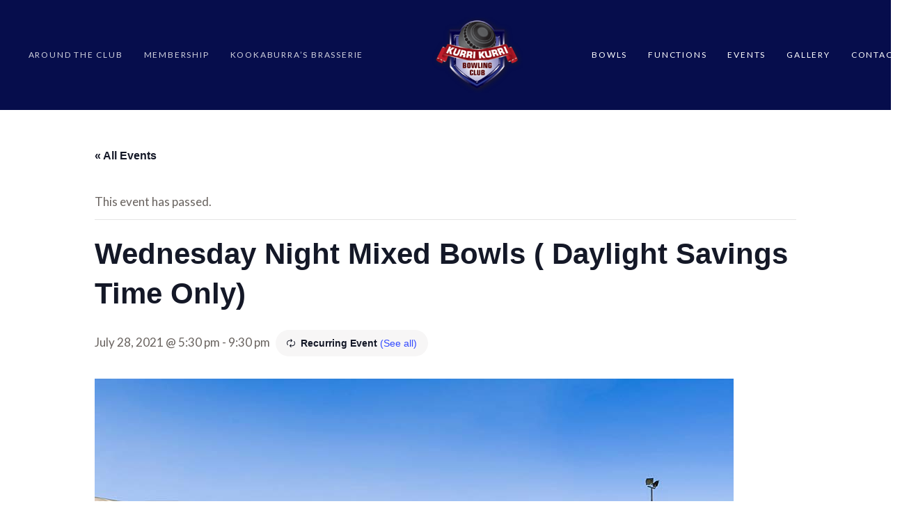

--- FILE ---
content_type: text/html; charset=UTF-8
request_url: https://kkbc.club/event/wednesday-night-mixed-bowls-daylight-savings-time-only/2021-10-27/
body_size: 17412
content:
<!DOCTYPE html>
<html lang="en-AU">
<head >

	<meta charset="UTF-8">
	<meta name="viewport" content="width=device-width, initial-scale=1.0" />
	<meta http-equiv="X-UA-Compatible" content="IE=edge">
	<link rel="profile" href="https://gmpg.org/xfn/11">
	<meta name="mobile-web-app-capable" content="yes">
<meta name="apple-mobile-web-app-capable" content="yes">
<meta name="apple-mobile-web-app-title" content="Kurri Kurri Bowling Club - ">
<link rel="pingback" href="https://kkbc.club/xmlrpc.php" />
<link rel='stylesheet' id='tribe-events-views-v2-bootstrap-datepicker-styles-css' href='https://kkbc.club/wp-content/plugins/the-events-calendar/vendor/bootstrap-datepicker/css/bootstrap-datepicker.standalone.min.css?ver=6.15.14' type='text/css' media='all' />
<link rel='stylesheet' id='tec-variables-skeleton-css' href='https://kkbc.club/wp-content/plugins/event-tickets/common/build/css/variables-skeleton.css?ver=6.10.1' type='text/css' media='all' />
<link rel='stylesheet' id='tribe-common-skeleton-style-css' href='https://kkbc.club/wp-content/plugins/event-tickets/common/build/css/common-skeleton.css?ver=6.10.1' type='text/css' media='all' />
<link rel='stylesheet' id='tribe-tooltipster-css-css' href='https://kkbc.club/wp-content/plugins/event-tickets/common/vendor/tooltipster/tooltipster.bundle.min.css?ver=6.10.1' type='text/css' media='all' />
<link rel='stylesheet' id='tribe-events-views-v2-skeleton-css' href='https://kkbc.club/wp-content/plugins/the-events-calendar/build/css/views-skeleton.css?ver=6.15.14' type='text/css' media='all' />
<link rel='stylesheet' id='tec-variables-full-css' href='https://kkbc.club/wp-content/plugins/event-tickets/common/build/css/variables-full.css?ver=6.10.1' type='text/css' media='all' />
<link rel='stylesheet' id='tribe-common-full-style-css' href='https://kkbc.club/wp-content/plugins/event-tickets/common/build/css/common-full.css?ver=6.10.1' type='text/css' media='all' />
<link rel='stylesheet' id='tribe-events-views-v2-full-css' href='https://kkbc.club/wp-content/plugins/the-events-calendar/build/css/views-full.css?ver=6.15.14' type='text/css' media='all' />
<link rel='stylesheet' id='tribe-events-views-v2-print-css' href='https://kkbc.club/wp-content/plugins/the-events-calendar/build/css/views-print.css?ver=6.15.14' type='text/css' media='print' />
<link rel='stylesheet' id='tribe-events-pro-views-v2-print-css' href='https://kkbc.club/wp-content/plugins/events-calendar-pro/build/css/views-print.css?ver=7.7.12' type='text/css' media='print' />
<meta name='robots' content='index, follow, max-image-preview:large, max-snippet:-1, max-video-preview:-1' />

	<!-- This site is optimized with the Yoast SEO plugin v26.8 - https://yoast.com/product/yoast-seo-wordpress/ -->
	<title>Wednesday Night Mixed Bowls ( Daylight Savings Time Only) - Kurri Kurri Bowling Club</title>
	<link rel="canonical" href="https://kkbc.club/event/wednesday-night-mixed-bowls-daylight-savings-time-only/2021-07-28/" />
	<meta property="og:locale" content="en_US" />
	<meta property="og:type" content="article" />
	<meta property="og:title" content="Wednesday Night Mixed Bowls ( Daylight Savings Time Only) - Kurri Kurri Bowling Club" />
	<meta property="og:description" content="Names In By 5.30pm Playing From 6:00pm" />
	<meta property="og:url" content="https://kkbc.club/event/wednesday-night-mixed-bowls-daylight-savings-time-only/2021-07-28/" />
	<meta property="og:site_name" content="Kurri Kurri Bowling Club" />
	<meta property="article:modified_time" content="2021-08-04T02:41:43+00:00" />
	<meta property="og:image" content="https://kkbc.club/wp-content/uploads/2021/03/bowls-01.jpg" />
	<meta property="og:image:width" content="918" />
	<meta property="og:image:height" content="822" />
	<meta property="og:image:type" content="image/jpeg" />
	<meta name="twitter:card" content="summary_large_image" />
	<script type="application/ld+json" class="yoast-schema-graph">{"@context":"https://schema.org","@graph":[{"@type":"WebPage","@id":"https://kkbc.club/event/wednesday-night-mixed-bowls-daylight-savings-time-only/2021-07-28/","url":"https://kkbc.club/event/wednesday-night-mixed-bowls-daylight-savings-time-only/2021-07-28/","name":"Wednesday Night Mixed Bowls ( Daylight Savings Time Only) - Kurri Kurri Bowling Club","isPartOf":{"@id":"https://kkbc.club/#website"},"primaryImageOfPage":{"@id":"https://kkbc.club/event/wednesday-night-mixed-bowls-daylight-savings-time-only/2021-07-28/#primaryimage"},"image":{"@id":"https://kkbc.club/event/wednesday-night-mixed-bowls-daylight-savings-time-only/2021-07-28/#primaryimage"},"thumbnailUrl":"https://kkbc.club/wp-content/uploads/2021/03/bowls-01.jpg","datePublished":"2021-07-30T04:54:48+00:00","dateModified":"2021-08-04T02:41:43+00:00","breadcrumb":{"@id":"https://kkbc.club/event/wednesday-night-mixed-bowls-daylight-savings-time-only/2021-07-28/#breadcrumb"},"inLanguage":"en-AU","potentialAction":[{"@type":"ReadAction","target":["https://kkbc.club/event/wednesday-night-mixed-bowls-daylight-savings-time-only/2021-07-28/"]}]},{"@type":"ImageObject","inLanguage":"en-AU","@id":"https://kkbc.club/event/wednesday-night-mixed-bowls-daylight-savings-time-only/2021-07-28/#primaryimage","url":"https://kkbc.club/wp-content/uploads/2021/03/bowls-01.jpg","contentUrl":"https://kkbc.club/wp-content/uploads/2021/03/bowls-01.jpg","width":918,"height":822},{"@type":"BreadcrumbList","@id":"https://kkbc.club/event/wednesday-night-mixed-bowls-daylight-savings-time-only/2021-07-28/#breadcrumb","itemListElement":[{"@type":"ListItem","position":1,"name":"Home","item":"https://kkbc.club/"},{"@type":"ListItem","position":2,"name":"Events","item":"https://kkbc.club/events/"},{"@type":"ListItem","position":3,"name":"Wednesday Night Mixed Bowls ( Daylight Savings Time Only)"}]},{"@type":"WebSite","@id":"https://kkbc.club/#website","url":"https://kkbc.club/","name":"Kurri Kurri Bowling Club","description":"","potentialAction":[{"@type":"SearchAction","target":{"@type":"EntryPoint","urlTemplate":"https://kkbc.club/?s={search_term_string}"},"query-input":{"@type":"PropertyValueSpecification","valueRequired":true,"valueName":"search_term_string"}}],"inLanguage":"en-AU"},{"@type":"Event","name":"Wednesday Night Mixed Bowls ( Daylight Savings Time Only)","description":"Names In By 5.30pm Playing From 6:00pm","image":{"@id":"https://kkbc.club/event/wednesday-night-mixed-bowls-daylight-savings-time-only/2021-07-28/#primaryimage"},"url":"https://kkbc.club/event/wednesday-night-mixed-bowls-daylight-savings-time-only/2021-07-28/","eventAttendanceMode":"https://schema.org/OfflineEventAttendanceMode","eventStatus":"https://schema.org/EventScheduled","startDate":"2021-07-28T17:30:00+10:00","endDate":"2021-07-28T21:30:00+10:00","@id":"https://kkbc.club/event/wednesday-night-mixed-bowls-daylight-savings-time-only/2021-07-28/#event","mainEntityOfPage":{"@id":"https://kkbc.club/event/wednesday-night-mixed-bowls-daylight-savings-time-only/2021-07-28/"}}]}</script>
	<!-- / Yoast SEO plugin. -->


<link rel='dns-prefetch' href='//connect.facebook.net' />
<link rel='dns-prefetch' href='//www.google.com' />
<link rel='dns-prefetch' href='//www.googletagmanager.com' />
<link rel='dns-prefetch' href='//fonts.googleapis.com' />
<link rel='preconnect' href='https://fonts.gstatic.com' crossorigin />
<link rel="alternate" type="application/rss+xml" title="Kurri Kurri Bowling Club &raquo; Feed" href="https://kkbc.club/feed/" />
<link rel="alternate" type="text/calendar" title="Kurri Kurri Bowling Club &raquo; iCal Feed" href="https://kkbc.club/events/?ical=1" />
<link rel="alternate" title="oEmbed (JSON)" type="application/json+oembed" href="https://kkbc.club/wp-json/oembed/1.0/embed?url=https%3A%2F%2Fkkbc.club%2Fevent%2Fwednesday-night-mixed-bowls-daylight-savings-time-only%2F2021-07-28%2F" />
<link rel="alternate" title="oEmbed (XML)" type="text/xml+oembed" href="https://kkbc.club/wp-json/oembed/1.0/embed?url=https%3A%2F%2Fkkbc.club%2Fevent%2Fwednesday-night-mixed-bowls-daylight-savings-time-only%2F2021-07-28%2F&#038;format=xml" />
<style id='wp-img-auto-sizes-contain-inline-css' type='text/css'>
img:is([sizes=auto i],[sizes^="auto," i]){contain-intrinsic-size:3000px 1500px}
/*# sourceURL=wp-img-auto-sizes-contain-inline-css */
</style>
<link rel='stylesheet' id='tribe-events-full-pro-calendar-style-css' href='https://kkbc.club/wp-content/plugins/events-calendar-pro/build/css/tribe-events-pro-full.css?ver=7.7.12' type='text/css' media='all' />
<link rel='stylesheet' id='tribe-events-virtual-skeleton-css' href='https://kkbc.club/wp-content/plugins/events-calendar-pro/build/css/events-virtual-skeleton.css?ver=7.7.12' type='text/css' media='all' />
<link rel='stylesheet' id='tribe-events-virtual-full-css' href='https://kkbc.club/wp-content/plugins/events-calendar-pro/build/css/events-virtual-full.css?ver=7.7.12' type='text/css' media='all' />
<link rel='stylesheet' id='tribe-events-virtual-single-skeleton-css' href='https://kkbc.club/wp-content/plugins/events-calendar-pro/build/css/events-virtual-single-skeleton.css?ver=7.7.12' type='text/css' media='all' />
<link rel='stylesheet' id='tribe-events-virtual-single-full-css' href='https://kkbc.club/wp-content/plugins/events-calendar-pro/build/css/events-virtual-single-full.css?ver=7.7.12' type='text/css' media='all' />
<link rel='stylesheet' id='tec-events-pro-single-css' href='https://kkbc.club/wp-content/plugins/events-calendar-pro/build/css/events-single.css?ver=7.7.12' type='text/css' media='all' />
<link rel='stylesheet' id='tribe-events-calendar-pro-style-css' href='https://kkbc.club/wp-content/plugins/events-calendar-pro/build/css/tribe-events-pro-full.css?ver=7.7.12' type='text/css' media='all' />
<link rel='stylesheet' id='tribe-events-pro-mini-calendar-block-styles-css' href='https://kkbc.club/wp-content/plugins/events-calendar-pro/build/css/tribe-events-pro-mini-calendar-block.css?ver=7.7.12' type='text/css' media='all' />
<link rel='stylesheet' id='dashicons-css' href='https://kkbc.club/wp-includes/css/dashicons.min.css?ver=6.9' type='text/css' media='all' />
<link rel='stylesheet' id='event-tickets-tickets-css-css' href='https://kkbc.club/wp-content/plugins/event-tickets/build/css/tickets.css?ver=5.27.3' type='text/css' media='all' />
<link rel='stylesheet' id='event-tickets-tickets-rsvp-css-css' href='https://kkbc.club/wp-content/plugins/event-tickets/build/css/rsvp-v1.css?ver=5.27.3' type='text/css' media='all' />
<link rel='stylesheet' id='tribe-events-v2-single-skeleton-css' href='https://kkbc.club/wp-content/plugins/the-events-calendar/build/css/tribe-events-single-skeleton.css?ver=6.15.14' type='text/css' media='all' />
<link rel='stylesheet' id='tribe-events-v2-single-skeleton-full-css' href='https://kkbc.club/wp-content/plugins/the-events-calendar/build/css/tribe-events-single-full.css?ver=6.15.14' type='text/css' media='all' />
<link rel='stylesheet' id='tribe-events-virtual-single-v2-skeleton-css' href='https://kkbc.club/wp-content/plugins/events-calendar-pro/build/css/events-virtual-single-v2-skeleton.css?ver=7.7.12' type='text/css' media='all' />
<link rel='stylesheet' id='tribe-events-virtual-single-v2-full-css' href='https://kkbc.club/wp-content/plugins/events-calendar-pro/build/css/events-virtual-single-v2-full.css?ver=7.7.12' type='text/css' media='all' />
<style id='wp-emoji-styles-inline-css' type='text/css'>

	img.wp-smiley, img.emoji {
		display: inline !important;
		border: none !important;
		box-shadow: none !important;
		height: 1em !important;
		width: 1em !important;
		margin: 0 0.07em !important;
		vertical-align: -0.1em !important;
		background: none !important;
		padding: 0 !important;
	}
/*# sourceURL=wp-emoji-styles-inline-css */
</style>
<link rel='stylesheet' id='wp-block-library-css' href='https://kkbc.club/wp-includes/css/dist/block-library/style.min.css?ver=6.9' type='text/css' media='all' />
<style id='global-styles-inline-css' type='text/css'>
:root{--wp--preset--aspect-ratio--square: 1;--wp--preset--aspect-ratio--4-3: 4/3;--wp--preset--aspect-ratio--3-4: 3/4;--wp--preset--aspect-ratio--3-2: 3/2;--wp--preset--aspect-ratio--2-3: 2/3;--wp--preset--aspect-ratio--16-9: 16/9;--wp--preset--aspect-ratio--9-16: 9/16;--wp--preset--color--black: #000000;--wp--preset--color--cyan-bluish-gray: #abb8c3;--wp--preset--color--white: #ffffff;--wp--preset--color--pale-pink: #f78da7;--wp--preset--color--vivid-red: #cf2e2e;--wp--preset--color--luminous-vivid-orange: #ff6900;--wp--preset--color--luminous-vivid-amber: #fcb900;--wp--preset--color--light-green-cyan: #7bdcb5;--wp--preset--color--vivid-green-cyan: #00d084;--wp--preset--color--pale-cyan-blue: #8ed1fc;--wp--preset--color--vivid-cyan-blue: #0693e3;--wp--preset--color--vivid-purple: #9b51e0;--wp--preset--gradient--vivid-cyan-blue-to-vivid-purple: linear-gradient(135deg,rgb(6,147,227) 0%,rgb(155,81,224) 100%);--wp--preset--gradient--light-green-cyan-to-vivid-green-cyan: linear-gradient(135deg,rgb(122,220,180) 0%,rgb(0,208,130) 100%);--wp--preset--gradient--luminous-vivid-amber-to-luminous-vivid-orange: linear-gradient(135deg,rgb(252,185,0) 0%,rgb(255,105,0) 100%);--wp--preset--gradient--luminous-vivid-orange-to-vivid-red: linear-gradient(135deg,rgb(255,105,0) 0%,rgb(207,46,46) 100%);--wp--preset--gradient--very-light-gray-to-cyan-bluish-gray: linear-gradient(135deg,rgb(238,238,238) 0%,rgb(169,184,195) 100%);--wp--preset--gradient--cool-to-warm-spectrum: linear-gradient(135deg,rgb(74,234,220) 0%,rgb(151,120,209) 20%,rgb(207,42,186) 40%,rgb(238,44,130) 60%,rgb(251,105,98) 80%,rgb(254,248,76) 100%);--wp--preset--gradient--blush-light-purple: linear-gradient(135deg,rgb(255,206,236) 0%,rgb(152,150,240) 100%);--wp--preset--gradient--blush-bordeaux: linear-gradient(135deg,rgb(254,205,165) 0%,rgb(254,45,45) 50%,rgb(107,0,62) 100%);--wp--preset--gradient--luminous-dusk: linear-gradient(135deg,rgb(255,203,112) 0%,rgb(199,81,192) 50%,rgb(65,88,208) 100%);--wp--preset--gradient--pale-ocean: linear-gradient(135deg,rgb(255,245,203) 0%,rgb(182,227,212) 50%,rgb(51,167,181) 100%);--wp--preset--gradient--electric-grass: linear-gradient(135deg,rgb(202,248,128) 0%,rgb(113,206,126) 100%);--wp--preset--gradient--midnight: linear-gradient(135deg,rgb(2,3,129) 0%,rgb(40,116,252) 100%);--wp--preset--font-size--small: 13px;--wp--preset--font-size--medium: 20px;--wp--preset--font-size--large: 36px;--wp--preset--font-size--x-large: 42px;--wp--preset--spacing--20: 0.44rem;--wp--preset--spacing--30: 0.67rem;--wp--preset--spacing--40: 1rem;--wp--preset--spacing--50: 1.5rem;--wp--preset--spacing--60: 2.25rem;--wp--preset--spacing--70: 3.38rem;--wp--preset--spacing--80: 5.06rem;--wp--preset--shadow--natural: 6px 6px 9px rgba(0, 0, 0, 0.2);--wp--preset--shadow--deep: 12px 12px 50px rgba(0, 0, 0, 0.4);--wp--preset--shadow--sharp: 6px 6px 0px rgba(0, 0, 0, 0.2);--wp--preset--shadow--outlined: 6px 6px 0px -3px rgb(255, 255, 255), 6px 6px rgb(0, 0, 0);--wp--preset--shadow--crisp: 6px 6px 0px rgb(0, 0, 0);}:where(.is-layout-flex){gap: 0.5em;}:where(.is-layout-grid){gap: 0.5em;}body .is-layout-flex{display: flex;}.is-layout-flex{flex-wrap: wrap;align-items: center;}.is-layout-flex > :is(*, div){margin: 0;}body .is-layout-grid{display: grid;}.is-layout-grid > :is(*, div){margin: 0;}:where(.wp-block-columns.is-layout-flex){gap: 2em;}:where(.wp-block-columns.is-layout-grid){gap: 2em;}:where(.wp-block-post-template.is-layout-flex){gap: 1.25em;}:where(.wp-block-post-template.is-layout-grid){gap: 1.25em;}.has-black-color{color: var(--wp--preset--color--black) !important;}.has-cyan-bluish-gray-color{color: var(--wp--preset--color--cyan-bluish-gray) !important;}.has-white-color{color: var(--wp--preset--color--white) !important;}.has-pale-pink-color{color: var(--wp--preset--color--pale-pink) !important;}.has-vivid-red-color{color: var(--wp--preset--color--vivid-red) !important;}.has-luminous-vivid-orange-color{color: var(--wp--preset--color--luminous-vivid-orange) !important;}.has-luminous-vivid-amber-color{color: var(--wp--preset--color--luminous-vivid-amber) !important;}.has-light-green-cyan-color{color: var(--wp--preset--color--light-green-cyan) !important;}.has-vivid-green-cyan-color{color: var(--wp--preset--color--vivid-green-cyan) !important;}.has-pale-cyan-blue-color{color: var(--wp--preset--color--pale-cyan-blue) !important;}.has-vivid-cyan-blue-color{color: var(--wp--preset--color--vivid-cyan-blue) !important;}.has-vivid-purple-color{color: var(--wp--preset--color--vivid-purple) !important;}.has-black-background-color{background-color: var(--wp--preset--color--black) !important;}.has-cyan-bluish-gray-background-color{background-color: var(--wp--preset--color--cyan-bluish-gray) !important;}.has-white-background-color{background-color: var(--wp--preset--color--white) !important;}.has-pale-pink-background-color{background-color: var(--wp--preset--color--pale-pink) !important;}.has-vivid-red-background-color{background-color: var(--wp--preset--color--vivid-red) !important;}.has-luminous-vivid-orange-background-color{background-color: var(--wp--preset--color--luminous-vivid-orange) !important;}.has-luminous-vivid-amber-background-color{background-color: var(--wp--preset--color--luminous-vivid-amber) !important;}.has-light-green-cyan-background-color{background-color: var(--wp--preset--color--light-green-cyan) !important;}.has-vivid-green-cyan-background-color{background-color: var(--wp--preset--color--vivid-green-cyan) !important;}.has-pale-cyan-blue-background-color{background-color: var(--wp--preset--color--pale-cyan-blue) !important;}.has-vivid-cyan-blue-background-color{background-color: var(--wp--preset--color--vivid-cyan-blue) !important;}.has-vivid-purple-background-color{background-color: var(--wp--preset--color--vivid-purple) !important;}.has-black-border-color{border-color: var(--wp--preset--color--black) !important;}.has-cyan-bluish-gray-border-color{border-color: var(--wp--preset--color--cyan-bluish-gray) !important;}.has-white-border-color{border-color: var(--wp--preset--color--white) !important;}.has-pale-pink-border-color{border-color: var(--wp--preset--color--pale-pink) !important;}.has-vivid-red-border-color{border-color: var(--wp--preset--color--vivid-red) !important;}.has-luminous-vivid-orange-border-color{border-color: var(--wp--preset--color--luminous-vivid-orange) !important;}.has-luminous-vivid-amber-border-color{border-color: var(--wp--preset--color--luminous-vivid-amber) !important;}.has-light-green-cyan-border-color{border-color: var(--wp--preset--color--light-green-cyan) !important;}.has-vivid-green-cyan-border-color{border-color: var(--wp--preset--color--vivid-green-cyan) !important;}.has-pale-cyan-blue-border-color{border-color: var(--wp--preset--color--pale-cyan-blue) !important;}.has-vivid-cyan-blue-border-color{border-color: var(--wp--preset--color--vivid-cyan-blue) !important;}.has-vivid-purple-border-color{border-color: var(--wp--preset--color--vivid-purple) !important;}.has-vivid-cyan-blue-to-vivid-purple-gradient-background{background: var(--wp--preset--gradient--vivid-cyan-blue-to-vivid-purple) !important;}.has-light-green-cyan-to-vivid-green-cyan-gradient-background{background: var(--wp--preset--gradient--light-green-cyan-to-vivid-green-cyan) !important;}.has-luminous-vivid-amber-to-luminous-vivid-orange-gradient-background{background: var(--wp--preset--gradient--luminous-vivid-amber-to-luminous-vivid-orange) !important;}.has-luminous-vivid-orange-to-vivid-red-gradient-background{background: var(--wp--preset--gradient--luminous-vivid-orange-to-vivid-red) !important;}.has-very-light-gray-to-cyan-bluish-gray-gradient-background{background: var(--wp--preset--gradient--very-light-gray-to-cyan-bluish-gray) !important;}.has-cool-to-warm-spectrum-gradient-background{background: var(--wp--preset--gradient--cool-to-warm-spectrum) !important;}.has-blush-light-purple-gradient-background{background: var(--wp--preset--gradient--blush-light-purple) !important;}.has-blush-bordeaux-gradient-background{background: var(--wp--preset--gradient--blush-bordeaux) !important;}.has-luminous-dusk-gradient-background{background: var(--wp--preset--gradient--luminous-dusk) !important;}.has-pale-ocean-gradient-background{background: var(--wp--preset--gradient--pale-ocean) !important;}.has-electric-grass-gradient-background{background: var(--wp--preset--gradient--electric-grass) !important;}.has-midnight-gradient-background{background: var(--wp--preset--gradient--midnight) !important;}.has-small-font-size{font-size: var(--wp--preset--font-size--small) !important;}.has-medium-font-size{font-size: var(--wp--preset--font-size--medium) !important;}.has-large-font-size{font-size: var(--wp--preset--font-size--large) !important;}.has-x-large-font-size{font-size: var(--wp--preset--font-size--x-large) !important;}
/*# sourceURL=global-styles-inline-css */
</style>

<style id='classic-theme-styles-inline-css' type='text/css'>
/*! This file is auto-generated */
.wp-block-button__link{color:#fff;background-color:#32373c;border-radius:9999px;box-shadow:none;text-decoration:none;padding:calc(.667em + 2px) calc(1.333em + 2px);font-size:1.125em}.wp-block-file__button{background:#32373c;color:#fff;text-decoration:none}
/*# sourceURL=/wp-includes/css/classic-themes.min.css */
</style>
<link rel='stylesheet' id='redux-extendify-styles-css' href='https://kkbc.club/wp-content/plugins/ave-core/extras/redux-framework/redux-core/assets/css/extendify-utilities.css?ver=4.4.12.2' type='text/css' media='all' />
<link rel='stylesheet' id='contact-form-7-css' href='https://kkbc.club/wp-content/plugins/contact-form-7/includes/css/styles.css?ver=6.1.4' type='text/css' media='all' />
<link rel='stylesheet' id='js_composer_front-css' href='https://kkbc.club/wp-content/plugins/js_composer/assets/css/js_composer.min.css?ver=8.7.2' type='text/css' media='all' />
<link rel='stylesheet' id='ave-core-css' href='https://kkbc.club/wp-content/plugins/ave-core/assets/css/ave-core.min.css?ver=6.9' type='text/css' media='all' />
<link rel='stylesheet' id='liquid-icons-css' href='https://kkbc.club/wp-content/themes/ave/assets/vendors/liquid-icon/liquid-icon.min.css' type='text/css' media='all' />
<link rel='stylesheet' id='font-awesome-css' href='https://kkbc.club/wp-content/themes/ave/assets/vendors/font-awesome/css/font-awesome.min.css' type='text/css' media='all' />
<link rel='stylesheet' id='bootstrap-css' href='https://kkbc.club/wp-content/themes/ave/assets/vendors/bootstrap/css/bootstrap.min.css' type='text/css' media='all' />
<link rel='stylesheet' id='jquery-ui-css' href='https://kkbc.club/wp-content/themes/ave/assets/vendors/jquery-ui/jquery-ui.css' type='text/css' media='all' />
<link rel='stylesheet' id='liquid-base-css' href='https://kkbc.club/wp-content/themes/ave/style.css' type='text/css' media='all' />
<link rel='stylesheet' id='liquid-theme-css' href='https://kkbc.club/wp-content/themes/ave/assets/css/theme.min.css' type='text/css' media='all' />
<link rel='stylesheet' id='event-tickets-rsvp-css' href='https://kkbc.club/wp-content/plugins/event-tickets/build/css/rsvp.css?ver=5.27.3' type='text/css' media='all' />
<link rel='stylesheet' id='child-one-style-css' href='https://kkbc.club/wp-content/themes/ave-child/style.css?ver=6.9' type='text/css' media='all' />
<link rel="preload" as="style" href="https://fonts.googleapis.com/css?family=Lato:400,300%7CPoppins:400&#038;display=swap&#038;ver=6.9" /><link rel="stylesheet" href="https://fonts.googleapis.com/css?family=Lato:400,300%7CPoppins:400&#038;display=swap&#038;ver=6.9" media="print" onload="this.media='all'"><noscript><link rel="stylesheet" href="https://fonts.googleapis.com/css?family=Lato:400,300%7CPoppins:400&#038;display=swap&#038;ver=6.9" /></noscript><link rel='stylesheet' id='liquid-dynamic-css-css' href='//kkbc.club/wp-content/uploads/liquid-styles/liquid-css-835.css?timestamp=1686856088&#038;ver=6.9' type='text/css' media='all' />
<link rel='stylesheet' id='liquid-generated-responsive-css' href='//kkbc.club/wp-content/uploads/liquid-styles/liquid-responsive-100.css?timestamp=1628580368&#038;ver=6.9' type='text/css' media='all' />
<script type="text/javascript" src="https://kkbc.club/wp-includes/js/jquery/jquery.min.js?ver=3.7.1" id="jquery-core-js"></script>
<script type="text/javascript" src="https://kkbc.club/wp-includes/js/jquery/jquery-migrate.min.js?ver=3.4.1" id="jquery-migrate-js"></script>
<script type="text/javascript" src="https://kkbc.club/wp-content/plugins/event-tickets/common/build/js/tribe-common.js?ver=9c44e11f3503a33e9540" id="tribe-common-js"></script>
<script type="text/javascript" src="https://kkbc.club/wp-content/plugins/the-events-calendar/build/js/views/breakpoints.js?ver=4208de2df2852e0b91ec" id="tribe-events-views-v2-breakpoints-js"></script>
<script type="text/javascript" src="https://kkbc.club/wp-content/themes/ave/assets/vendors/inline.js?ver=1.0" id="color-variable-js"></script>
<script type="text/javascript" id="color-variable-js-after">
/* <![CDATA[ */
function testCSSVariables(){var e="rgb(255, 198, 0)",o=document.createElement("span");o.style.setProperty("--color",e),o.style.setProperty("background","var(--color)"),document.body.appendChild(o);var r=getComputedStyle(o).backgroundColor===e;return document.body.removeChild(o),r};
//# sourceURL=color-variable-js-after
/* ]]> */
</script>
<script type="text/javascript" src="https://kkbc.club/wp-content/plugins/ave-core/shortcodes/blog/script.min.js?ver=6.9" id="ld_blog_script-js"></script>

<!-- Google tag (gtag.js) snippet added by Site Kit -->
<!-- Google Analytics snippet added by Site Kit -->
<script type="text/javascript" src="https://www.googletagmanager.com/gtag/js?id=G-7M49TFHL3N" id="google_gtagjs-js" async></script>
<script type="text/javascript" id="google_gtagjs-js-after">
/* <![CDATA[ */
window.dataLayer = window.dataLayer || [];function gtag(){dataLayer.push(arguments);}
gtag("set","linker",{"domains":["kkbc.club"]});
gtag("js", new Date());
gtag("set", "developer_id.dZTNiMT", true);
gtag("config", "G-7M49TFHL3N", {"googlesitekit_post_type":"tribe_events"});
//# sourceURL=google_gtagjs-js-after
/* ]]> */
</script>
<script></script><link rel="https://api.w.org/" href="https://kkbc.club/wp-json/" /><link rel="alternate" title="JSON" type="application/json" href="https://kkbc.club/wp-json/wp/v2/tribe_events/835" /><link rel="EditURI" type="application/rsd+xml" title="RSD" href="https://kkbc.club/xmlrpc.php?rsd" />
<meta name="generator" content="WordPress 6.9" />
<link rel='shortlink' href='https://kkbc.club/?p=835' />
<meta name="generator" content="Redux 4.4.12.2" /><meta name="generator" content="Site Kit by Google 1.170.0" /><meta name="et-api-version" content="v1"><meta name="et-api-origin" content="https://kkbc.club"><link rel="https://theeventscalendar.com/" href="https://kkbc.club/wp-json/tribe/tickets/v1/" /><meta name="tec-api-version" content="v1"><meta name="tec-api-origin" content="https://kkbc.club"><link rel="alternate" href="https://kkbc.club/wp-json/tribe/events/v1/events/835" />
	<link rel="shortcut icon" href="https://kkbc.club/wp-content/themes/ave/favicon.png" />
	<script type="text/javascript">
				window.liquidParams = {mobileNavBreakpoint:1199
				}	
			  </script><meta name="generator" content="Powered by WPBakery Page Builder - drag and drop page builder for WordPress."/>
<meta name="generator" content="Powered by Slider Revolution 6.7.40 - responsive, Mobile-Friendly Slider Plugin for WordPress with comfortable drag and drop interface." />
<link rel="icon" href="https://kkbc.club/wp-content/uploads/2021/08/cropped-android-chrome-512x512-1-32x32.png" sizes="32x32" />
<link rel="icon" href="https://kkbc.club/wp-content/uploads/2021/08/cropped-android-chrome-512x512-1-192x192.png" sizes="192x192" />
<link rel="apple-touch-icon" href="https://kkbc.club/wp-content/uploads/2021/08/cropped-android-chrome-512x512-1-180x180.png" />
<meta name="msapplication-TileImage" content="https://kkbc.club/wp-content/uploads/2021/08/cropped-android-chrome-512x512-1-270x270.png" />
<script>function setREVStartSize(e){
			//window.requestAnimationFrame(function() {
				window.RSIW = window.RSIW===undefined ? window.innerWidth : window.RSIW;
				window.RSIH = window.RSIH===undefined ? window.innerHeight : window.RSIH;
				try {
					var pw = document.getElementById(e.c).parentNode.offsetWidth,
						newh;
					pw = pw===0 || isNaN(pw) || (e.l=="fullwidth" || e.layout=="fullwidth") ? window.RSIW : pw;
					e.tabw = e.tabw===undefined ? 0 : parseInt(e.tabw);
					e.thumbw = e.thumbw===undefined ? 0 : parseInt(e.thumbw);
					e.tabh = e.tabh===undefined ? 0 : parseInt(e.tabh);
					e.thumbh = e.thumbh===undefined ? 0 : parseInt(e.thumbh);
					e.tabhide = e.tabhide===undefined ? 0 : parseInt(e.tabhide);
					e.thumbhide = e.thumbhide===undefined ? 0 : parseInt(e.thumbhide);
					e.mh = e.mh===undefined || e.mh=="" || e.mh==="auto" ? 0 : parseInt(e.mh,0);
					if(e.layout==="fullscreen" || e.l==="fullscreen")
						newh = Math.max(e.mh,window.RSIH);
					else{
						e.gw = Array.isArray(e.gw) ? e.gw : [e.gw];
						for (var i in e.rl) if (e.gw[i]===undefined || e.gw[i]===0) e.gw[i] = e.gw[i-1];
						e.gh = e.el===undefined || e.el==="" || (Array.isArray(e.el) && e.el.length==0)? e.gh : e.el;
						e.gh = Array.isArray(e.gh) ? e.gh : [e.gh];
						for (var i in e.rl) if (e.gh[i]===undefined || e.gh[i]===0) e.gh[i] = e.gh[i-1];
											
						var nl = new Array(e.rl.length),
							ix = 0,
							sl;
						e.tabw = e.tabhide>=pw ? 0 : e.tabw;
						e.thumbw = e.thumbhide>=pw ? 0 : e.thumbw;
						e.tabh = e.tabhide>=pw ? 0 : e.tabh;
						e.thumbh = e.thumbhide>=pw ? 0 : e.thumbh;
						for (var i in e.rl) nl[i] = e.rl[i]<window.RSIW ? 0 : e.rl[i];
						sl = nl[0];
						for (var i in nl) if (sl>nl[i] && nl[i]>0) { sl = nl[i]; ix=i;}
						var m = pw>(e.gw[ix]+e.tabw+e.thumbw) ? 1 : (pw-(e.tabw+e.thumbw)) / (e.gw[ix]);
						newh =  (e.gh[ix] * m) + (e.tabh + e.thumbh);
					}
					var el = document.getElementById(e.c);
					if (el!==null && el) el.style.height = newh+"px";
					el = document.getElementById(e.c+"_wrapper");
					if (el!==null && el) {
						el.style.height = newh+"px";
						el.style.display = "block";
					}
				} catch(e){
					console.log("Failure at Presize of Slider:" + e)
				}
			//});
		  };</script>
		<style type="text/css" id="wp-custom-css">
			.wpb_image_grid_ul {
	display: flex;
	flex-wrap: wrap;
	margin-left: -5px !important;
	margin-right: -5px !important;
	height: auto !important;
}

.wpb_image_grid .wpb_image_grid_ul .isotope-item {
	  list-style: none;
    max-width: 100%;
    float: none;
    width: 33.33%;
    left: auto !important;
    top: auto !important;
    position: relative !important;
    margin: 0 !important;
	  padding: 5px;
    height: auto !important;
}

@media(min-width: 768px) {
	.wpb_image_grid .wpb_image_grid_ul .isotope-item {
		width: 25%;
	}
}

@media(min-width: 1024px) {
	.wpb_image_grid .wpb_image_grid_ul .isotope-item {
		width: 16.66%;
	}
}

.accordion-item.active .accordion-content {
	display: block;
}		</style>
		<noscript><style> .wpb_animate_when_almost_visible { opacity: 1; }</style></noscript><style type="text/css" data-type="vc_shortcodes-custom-css">.vc_custom_1625053931526{padding-right: 2% !important;padding-left: 2% !important;}</style><style type="text/css" data-type="vc_shortcodes-custom-css">.vc_custom_1559303115710{margin-bottom: 45px !important;border-bottom-width: 1px !important;}.vc_custom_1559303121240{margin-top: 20px !important;}.vc_custom_1614596230169{margin-bottom: 0px !important;}</style>
<link rel='stylesheet' id='rs-plugin-settings-css' href='//kkbc.club/wp-content/plugins/revslider/sr6/assets/css/rs6.css?ver=6.7.40' type='text/css' media='all' />
<style id='rs-plugin-settings-inline-css' type='text/css'>
#rs-demo-id {}
/*# sourceURL=rs-plugin-settings-inline-css */
</style>
</head>

<body class="wp-singular tribe_events-template-default single single-tribe_events postid-835 wp-embed-responsive wp-theme-ave wp-child-theme-ave-child tribe-events-page-template tribe-no-js tribe-filter-live blog-single-cover-bordered blog-single-post-has-thumbnail lqd-preloader-activated lqd-page-not-loaded lqd-preloader-style-curtain site-wide-layout lazyload-enabled wpb-js-composer js-comp-ver-8.7.2 vc_responsive events-single tribe-events-style-full tribe-events-style-theme tribe-theme-ave" dir="ltr" itemscope="itemscope" itemtype="http://schema.org/WebPage" data-mobile-nav-style="classic" data-mobile-nav-scheme="custom" data-mobile-nav-trigger-alignment="right" data-mobile-header-scheme="gray" data-mobile-secondary-bar="false" data-mobile-logo-alignment="default">

	
	<script type="text/javascript">
				(function() {
					if(!testCSSVariables()){var script=document.createElement("script"),body=document.querySelector("body");script.onreadystatechange = function () { if (this.readyState == 'complete' || this.readyState == 'loaded') { cssVars(); } };script.onload = function() { cssVars(); };script.src="assets/vendors/css-vars-ponyfill.min.js",body.insertBefore(script,body.lastChild);};
				}());
			</script><div><span class="screen-reader-text">Skip links</span><ul class="liquid-skip-link screen-reader-text"><li><a href="#primary" class="screen-reader-shortcut"> Skip to primary navigation</a></li><li><a href="#content" class="screen-reader-shortcut"> Skip to content</a></li></ul></div>
<div class="lqd-preloader-wrap lqd-preloader-curtain" data-preloader-options='{ "animationType": "slide", "animationTargets": ".lqd-preloader-curtain-el", "stagger": 215 }'>
	<div class="lqd-preloader-inner">

		<div class="lqd-preloader-curtain-el lqd-preloader-curtain-front"></div>
		<div class="lqd-preloader-curtain-el lqd-preloader-curtain-back"></div>

	</div><!-- /.lqd-preloader-inner -->
</div><!-- /.lqd-preloader-wrap -->
	<div id="wrap">

		<header class="header site-header main-header main-header-overlay" id="header" itemscope="itemscope" itemtype="http://schema.org/WPHeader">
<p><div  class="secondarybar-wrap  " >	<div class="container secondarybar-container">		<div class="secondarybar">			<div class="row secondarybar-row align-items-center"><div  class="col vc_col-sm-4  "></div><div  class="col vc_col-sm-4  "></div><div  class="col vc_col-sm-4  "></div>			</div><!-- /.row secondarybar-row -->		</div><!-- /.secondarybar -->	</div><!-- /.container --></div><!-- /.secondarybar-wrap --><div  class="mainbar-wrap  vc_custom_1625053931526 " style="background:linear-gradient(180deg, rgba(0, 0, 0, 0.35) 49.681528662420384%, rgba(0,0,0,0) 100%);"><span class="megamenu-hover-bg"></span>	<div class="container-fluid mainbar-container">		<div class="mainbar">			<div class="row mainbar-row align-items-lg-stretch"><div  class="col   "><div class="collapse navbar-collapse ld_header_collapsed_69719de4dccc4" id="main-header-collapse">
	<style>.ld_header_menu_69719de4dce50.main-nav > li > a{font-size:12px;font-weight:500;letter-spacing:0.15em;color:rgba(255, 255, 255, 0.81);text-transform:uppercase;}</style><ul id="primary-nav" class="main-nav ld_header_menu_69719de4dce50 main-nav-hover-fade-inactive nav align-items-lg-stretch justify-content-lg-center" data-submenu-options='{"toggleType":"fade","handler":"mouse-in-out"}' data-localscroll="true"><li id="menu-item-396" class="menu-item menu-item-type-post_type menu-item-object-page menu-item-396"><a href="https://kkbc.club/around-the-club/"><span class="link-icon"></span><span class="link-txt"><span class="link-ext"></span><span class="txt">Around the Club<span class="submenu-expander"> <i class="fa fa-angle-down"></i> </span></span></span></a></li>
<li id="menu-item-388" class="menu-item menu-item-type-post_type menu-item-object-page menu-item-388"><a href="https://kkbc.club/membership/"><span class="link-icon"></span><span class="link-txt"><span class="link-ext"></span><span class="txt">Membership<span class="submenu-expander"> <i class="fa fa-angle-down"></i> </span></span></span></a></li>
<li id="menu-item-385" class="menu-item menu-item-type-post_type menu-item-object-page menu-item-385"><a href="https://kkbc.club/kookaburras-brasserie/"><span class="link-icon"></span><span class="link-txt"><span class="link-ext"></span><span class="txt">Kookaburra’s Brasserie<span class="submenu-expander"> <i class="fa fa-angle-down"></i> </span></span></span></a></li>
</ul>
	
</div><!-- /.navbar-collapse --><style>.navbar-brand{padding-top:25px;padding-right:84px;padding-bottom:25px;padding-left:84px;}</style>
<div id="ld_header_image_69719de4de3ba" class="navbar-header justify-content-lg-center ld_header_image_69719de4de3ba">

	<a class="navbar-brand" href="https://kkbc.club/" rel="home"><span class="navbar-brand-inner">    <img class="mobile-logo-default" src="https://kkbc.club/wp-content/uploads/2021/03/kkbc-logo.png" alt="Kurri Kurri Bowling Club" srcset="https://kkbc.club/wp-content/uploads/2021/03/kkbc-logo.png 2x" /><img class="logo-default" src="https://kkbc.club/wp-content/uploads/2021/03/kkbc-logo.png" alt="Kurri Kurri Bowling Club" srcset="https://kkbc.club/wp-content/uploads/2021/03/kkbc-logo.png 2x" /></span></a>	<button type="button" class="navbar-toggle collapsed nav-trigger style-mobile" data-toggle="collapse" data-target="#main-header-collapse" aria-expanded="false" data-changeclassnames='{ "html": "mobile-nav-activated overflow-hidden" }'>
				<span class="sr-only">Toggle navigation</span>
				<span class="bars">
					<span class="bar"></span>
					<span class="bar"></span>
					<span class="bar"></span>
				</span>
			</button>	
</div><!-- /.navbar-header --><div class="collapse navbar-collapse ld_header_collapsed_69719de4de7bf" id="main-header-collapse">
	<style>.ld_header_menu_69719de4de926.main-nav > li > a{font-size:12px;font-weight:500;letter-spacing:0.15em;color:rgb(255, 255, 255);text-transform:uppercase;}.ld_header_menu_69719de4de926.main-nav > li > a:hover{color:rgb(255, 255, 255);}</style><ul id="primary-nav" class="main-nav ld_header_menu_69719de4de926 main-nav-hover-fade-inactive nav align-items-lg-stretch justify-content-lg-center" data-submenu-options='{"toggleType":"fade","handler":"mouse-in-out"}' data-localscroll="true"><li id="menu-item-5637" class="menu-item menu-item-type-post_type menu-item-object-page menu-item-5637"><a href="https://kkbc.club/bowls/"><span class="link-icon"></span><span class="link-txt"><span class="link-ext"></span><span class="txt">Bowls<span class="submenu-expander"> <i class="fa fa-angle-down"></i> </span></span></span></a></li>
<li id="menu-item-391" class="menu-item menu-item-type-post_type menu-item-object-page menu-item-391"><a href="https://kkbc.club/functions/"><span class="link-icon"></span><span class="link-txt"><span class="link-ext"></span><span class="txt">Functions<span class="submenu-expander"> <i class="fa fa-angle-down"></i> </span></span></span></a></li>
<li id="menu-item-867" class="menu-item menu-item-type-custom menu-item-object-custom menu-item-867"><a href="https://kkbc.club/events"><span class="link-icon"></span><span class="link-txt"><span class="link-ext"></span><span class="txt">Events<span class="submenu-expander"> <i class="fa fa-angle-down"></i> </span></span></span></a></li>
<li id="menu-item-392" class="menu-item menu-item-type-post_type menu-item-object-page menu-item-392"><a href="https://kkbc.club/gallery/"><span class="link-icon"></span><span class="link-txt"><span class="link-ext"></span><span class="txt">Gallery<span class="submenu-expander"> <i class="fa fa-angle-down"></i> </span></span></span></a></li>
<li id="menu-item-390" class="menu-item menu-item-type-post_type menu-item-object-page menu-item-390"><a href="https://kkbc.club/contacts-us/"><span class="link-icon"></span><span class="link-txt"><span class="link-ext"></span><span class="txt">Contact<span class="submenu-expander"> <i class="fa fa-angle-down"></i> </span></span></span></a></li>
</ul>
	
</div><!-- /.navbar-collapse --></div>			</div><!-- /.row mainbar-row -->		</div><!-- /.mainbar -->	</div><!-- /.container --></div><!-- /.mainbar-wrap --><div  class="secondarybar-wrap  " >	<div class="container secondarybar-container">		<div class="secondarybar">			<div class="row secondarybar-row align-items-center"><div  class="col vc_col-sm-4  "></div><div  class="col vc_col-sm-4  "></div><div  class="col vc_col-sm-4  "></div>			</div><!-- /.row secondarybar-row -->		</div><!-- /.secondarybar -->	</div><!-- /.container --></div><!-- /.secondarybar-wrap --></p>
</header>
		<main class="content" id="content">
			<div class="container"><section id="tribe-events-pg-template" class="tribe-events-pg-template" role="main"><div class="tribe-events-before-html"></div><span class="tribe-events-ajax-loading"><img class="tribe-events-spinner-medium" src="https://kkbc.club/wp-content/plugins/the-events-calendar/src/resources/images/tribe-loading.gif" alt="Loading Events" /></span>
<div id="tribe-events-content" class="tribe-events-single">

	<p class="tribe-events-back">
		<a href="https://kkbc.club/events/"> &laquo; All Events</a>
	</p>

	<!-- Notices -->
	<div class="tribe-events-notices"><ul><li>This event has passed.</li></ul></div>
	<h1 class="tribe-events-single-event-title">Wednesday Night Mixed Bowls ( Daylight Savings Time Only)</h1>
	<div class="tribe-events-schedule tribe-clearfix">
		<div><span class="tribe-event-date-start">July 28, 2021 @ 5:30 pm</span> - <span class="tribe-event-time">9:30 pm</span></div><div class="recurringinfo"><div class="event-is-recurring"><span class="tribe-events-divider">|</span>Recurring Event <a href="https://kkbc.club/event/wednesday-night-mixed-bowls-daylight-savings-time-only/all/">(See all)</a><div id="tribe-events-tooltip-835" class="tribe-events-tooltip recurring-info-tooltip"><div class="tribe-events-event-body"><p>An event every week that begins at 5:30 pm on Wednesday, repeating indefinitely</p></div><span class="tribe-events-arrow"></span></div></div></div>			</div>

	<!-- Event header -->
	<div id="tribe-events-header"  data-title="Wednesday Night Mixed Bowls ( Daylight Savings Time Only) - Kurri Kurri Bowling Club" data-viewtitle="Wednesday Night Mixed Bowls ( Daylight Savings Time Only)">
		<!-- Navigation -->
		<nav class="tribe-events-nav-pagination" aria-label="Event Navigation">
			<ul class="tribe-events-sub-nav">
				<li class="tribe-events-nav-previous"><a href="https://kkbc.club/event/tuesday-mixed-bowls/2021-07-27/"><span>&laquo;</span> Tuesday Mixed Bowls</a></li>
				<li class="tribe-events-nav-next"><a href="https://kkbc.club/event/wednesday-members-draw/2021-07-28/">Wednesday Members Draw <span>&raquo;</span></a></li>
			</ul>
			<!-- .tribe-events-sub-nav -->
		</nav>
	</div>
	<!-- #tribe-events-header -->

			<div id="post-835" class="post-835 tribe_events type-tribe_events status-publish has-post-thumbnail hentry tribe_events_cat-bowls cat_bowls tribe-recurring-event tribe-recurring-event-parent">
			<!-- Event featured image, but exclude link -->
			<div class="tribe-events-event-image"><img width="918" height="822" src="data:image/svg+xml;charset=utf-8,&lt;svg xmlns%3D&#039;http%3A%2F%2Fwww.w3.org%2F2000%2Fsvg&#039; viewBox%3D&#039;0 0 918 822&#039;%2F&gt;" class="attachment-full size-full ld-lazyload wp-post-image" alt="" decoding="async" fetchpriority="high" srcset="" sizes="(max-width: 918px) 100vw, 918px" data-src="https://kkbc.club/wp-content/uploads/2021/03/bowls-01.jpg" data-srcset="https://kkbc.club/wp-content/uploads/2021/03/bowls-01.jpg 918w, https://kkbc.club/wp-content/uploads/2021/03/bowls-01-300x269.jpg 300w" data-aspect="1.1167883211679" /></div>
			<!-- Event content -->
						<div class="tribe-events-single-event-description tribe-events-content">
				<p>Names In By 5.30pm Playing From 6:00pm</p>
			</div>
			<!-- .tribe-events-single-event-description -->
			<div class="tribe-events tribe-common">
	<div class="tribe-events-c-subscribe-dropdown__container">
		<div class="tribe-events-c-subscribe-dropdown">
			<div class="tribe-common-c-btn-border tribe-events-c-subscribe-dropdown__button">
				<svg
	 class="tribe-common-c-svgicon tribe-common-c-svgicon--cal-export tribe-events-c-subscribe-dropdown__export-icon" 	aria-hidden="true"
	viewBox="0 0 23 17"
	xmlns="http://www.w3.org/2000/svg"
>
	<path fill-rule="evenodd" clip-rule="evenodd" d="M.128.896V16.13c0 .211.145.383.323.383h15.354c.179 0 .323-.172.323-.383V.896c0-.212-.144-.383-.323-.383H.451C.273.513.128.684.128.896Zm16 6.742h-.901V4.679H1.009v10.729h14.218v-3.336h.901V7.638ZM1.01 1.614h14.218v2.058H1.009V1.614Z" />
	<path d="M20.5 9.846H8.312M18.524 6.953l2.89 2.909-2.855 2.855" stroke-width="1.2" stroke-linecap="round" stroke-linejoin="round"/>
</svg>
				<button
					class="tribe-events-c-subscribe-dropdown__button-text"
					aria-expanded="false"
					aria-controls="tribe-events-subscribe-dropdown-content"
					aria-label="View links to add events to your calendar"
				>
					Add to calendar				</button>
				<svg
	 class="tribe-common-c-svgicon tribe-common-c-svgicon--caret-down tribe-events-c-subscribe-dropdown__button-icon" 	aria-hidden="true"
	viewBox="0 0 10 7"
	xmlns="http://www.w3.org/2000/svg"
>
	<path fill-rule="evenodd" clip-rule="evenodd" d="M1.008.609L5 4.6 8.992.61l.958.958L5 6.517.05 1.566l.958-.958z" class="tribe-common-c-svgicon__svg-fill"/>
</svg>
			</div>
			<div id="tribe-events-subscribe-dropdown-content" class="tribe-events-c-subscribe-dropdown__content">
				<ul class="tribe-events-c-subscribe-dropdown__list">
											
<li class="tribe-events-c-subscribe-dropdown__list-item tribe-events-c-subscribe-dropdown__list-item--gcal">
	<a
		href="https://www.google.com/calendar/event?action=TEMPLATE&#038;dates=20210728T173000/20210728T213000&#038;text=Wednesday%20Night%20Mixed%20Bowls%20%28%20Daylight%20Savings%20Time%20Only%29&#038;details=Names+In+By+5.30pm+Playing+From+6%3A00pm&#038;trp=false&#038;ctz=Australia/Sydney&#038;sprop=website:https://kkbc.club"
		class="tribe-events-c-subscribe-dropdown__list-item-link"
		target="_blank"
		rel="noopener noreferrer nofollow noindex"
	>
		Google Calendar	</a>
</li>
											
<li class="tribe-events-c-subscribe-dropdown__list-item tribe-events-c-subscribe-dropdown__list-item--ical">
	<a
		href="webcal://kkbc.club/event/wednesday-night-mixed-bowls-daylight-savings-time-only/2021-07-28/?ical=1"
		class="tribe-events-c-subscribe-dropdown__list-item-link"
		target="_blank"
		rel="noopener noreferrer nofollow noindex"
	>
		iCalendar	</a>
</li>
											
<li class="tribe-events-c-subscribe-dropdown__list-item tribe-events-c-subscribe-dropdown__list-item--outlook-365">
	<a
		href="https://outlook.office.com/owa/?path=/calendar/action/compose&#038;rrv=addevent&#038;startdt=2021-07-28T17%3A30%3A00%2B10%3A00&#038;enddt=2021-07-28T21%3A30%3A00%2B10%3A00&#038;location&#038;subject=Wednesday%20Night%20Mixed%20Bowls%20%28%20Daylight%20Savings%20Time%20Only%29&#038;body=Names%20In%20By%205.30pm%20Playing%20From%206%3A00pm"
		class="tribe-events-c-subscribe-dropdown__list-item-link"
		target="_blank"
		rel="noopener noreferrer nofollow noindex"
	>
		Outlook 365	</a>
</li>
											
<li class="tribe-events-c-subscribe-dropdown__list-item tribe-events-c-subscribe-dropdown__list-item--outlook-live">
	<a
		href="https://outlook.live.com/owa/?path=/calendar/action/compose&#038;rrv=addevent&#038;startdt=2021-07-28T17%3A30%3A00%2B10%3A00&#038;enddt=2021-07-28T21%3A30%3A00%2B10%3A00&#038;location&#038;subject=Wednesday%20Night%20Mixed%20Bowls%20%28%20Daylight%20Savings%20Time%20Only%29&#038;body=Names%20In%20By%205.30pm%20Playing%20From%206%3A00pm"
		class="tribe-events-c-subscribe-dropdown__list-item-link"
		target="_blank"
		rel="noopener noreferrer nofollow noindex"
	>
		Outlook Live	</a>
</li>
									</ul>
			</div>
		</div>
	</div>
</div>

			<!-- Event meta -->
						
	<div class="tribe-events-single-section tribe-events-event-meta primary tribe-clearfix">


<div class="tribe-events-meta-group tribe-events-meta-group-details">
	<h2 class="tribe-events-single-section-title"> Details </h2>
	<ul class="tribe-events-meta-list">

		
			<li class="tribe-events-meta-item">
				<span class="tribe-events-start-date-label tribe-events-meta-label">Date:</span>
				<span class="tribe-events-meta-value">
					<abbr class="tribe-events-abbr tribe-events-start-date published dtstart" title="2021-07-28"> July 28, 2021 </abbr>
				</span>
			</li>

			<li class="tribe-events-meta-item">
				<span class="tribe-events-start-time-label tribe-events-meta-label">Time:</span>
				<span class="tribe-events-meta-value">
					<div class="tribe-events-abbr tribe-events-start-time published dtstart" title="2021-07-28">
						<div class="tribe-recurring-event-time">5:30 pm - 9:30 pm</div>											</div>
				</span>
			</li>

		
		
		
		<li class="tribe-events-meta-item"><span class="tribe-events-event-categories-label tribe-events-meta-label">Event Category:</span> <span class="tribe-events-event-categories tribe-events-meta-value"><a href="https://kkbc.club/events/category/bowls/" rel="tag">Bowls</a></span></li>
		
		
			</ul>
</div>

	</div>


					</div> <!-- #post-x -->
			
	<!-- Event footer -->
	<div id="tribe-events-footer">
		<!-- Navigation -->
		<nav class="tribe-events-nav-pagination" aria-label="Event Navigation">
			<ul class="tribe-events-sub-nav">
				<li class="tribe-events-nav-previous"><a href="https://kkbc.club/event/tuesday-mixed-bowls/2021-07-27/"><span>&laquo;</span> Tuesday Mixed Bowls</a></li>
				<li class="tribe-events-nav-next"><a href="https://kkbc.club/event/wednesday-members-draw/2021-07-28/">Wednesday Members Draw <span>&raquo;</span></a></li>
			</ul>
			<!-- .tribe-events-sub-nav -->
		</nav>
	</div>
	<!-- #tribe-events-footer -->

</div><!-- #tribe-events-content -->
<div class="tribe-events-after-html"></div>
<!--
This calendar is powered by The Events Calendar.
http://evnt.is/18wn
-->
</section>
			</div>		</main><!-- #content -->
		<style>.main-footer {background-color: #191919;color: rgba(255,255,255,0.5);padding-top: 80px;padding-bottom: 80px}.main-footer a:not(.btn) { color: rgba(255,255,255,0.5) }.main-footer a:not(.btn):hover { color: #ffffff }</style><footer class="main-footer site-footer footer" id="footer" itemscope="itemscope" itemtype="http://schema.org/WPFooter" data-sticky-footer="true">
	<section class="vc_row wpb_row vc_row-fluid vc_custom_1559303115710 liquid-row-shadowbox-69719de682617 vc_row-has-fill vc_row-o-content-middle vc_row-flex"><div class="ld-container container"><div class="row ld-row"><div class="wpb_column vc_column_container vc_col-sm-12 vc_col-md-6 liquid-column-69719de686bdf"><div class="vc_column-inner"><div class="wpb_wrapper "   ><div class="wpb_wrapper-inner">
	<div  class="wpb_single_image wpb_content_element vc_align_left  vc_custom_1614596230169 liquid_vc_single_image-69719de6c8f89">
		
		<figure class="wpb_wrapper vc_figure">
			<div class="vc_single_image-wrapper   vc_box_border_grey loaded "><img src="https://kkbc.club/wp-content/uploads/2021/03/img-white.svg" class="vc_single_image-img attachment-full" alt="" title="img-white" decoding="async" loading="lazy" /></div>
		</figure>
	</div>
<style>.ld_fancy_heading_69719de6c9071 h2{color:rgb(255, 255, 255);}.ld_fancy_heading_69719de6c9071 .lqd-highlight-inner{height:0.275em;bottom:0px;}</style><div class="ld-fancy-heading ld_fancy_heading_69719de6c9071">
	<h2 class="lqd-highlight-underline lqd-highlight-grow-left h1" data-fittext="true" data-fittext-options='{"compressor":0.75,"maxFontSize":"currentFontSize","minFontSize":"45"}'><span class="ld-fh-txt"> Subscribe for updates</span></h2></div></div></div></div></div><div class="wpb_column vc_column_container vc_col-sm-12 vc_col-md-6 text-md-right liquid-column-69719de6c94d5"><div class="vc_column-inner"><div class="wpb_wrapper "   ><div class="wpb_wrapper-inner"><style>.ld_newsletter_69719de6c95bc.ld-sf input{font-size:15px;line-height:2em;}.ld_newsletter_69719de6c95bc.ld-sf .ld_sf_submit{font-size:14px;line-height:2em;letter-spacing:0.1em;}.ld_newsletter_69719de6c95bc.ld-sf input[type="email"]{color:rgba(242, 242, 242, 0.5);border-color:rgba(242, 242, 242, 0.5);}.ld_newsletter_69719de6c95bc.ld-sf input[type="email"]:focus{color:rgb(255, 255, 255);border-color:rgba(255, 255, 255, 0.8);}.ld_newsletter_69719de6c95bc.ld-sf button.ld_sf_submit{color:rgb(255, 255, 255);border-color:rgb(255, 255, 255);}</style><div id="ld_newsletter_69719de6c95bc" class="ld-sf ld-sf--input-underlined ld-sf--button-bordered ld-sf--size-lg ld-sf--sharp ld-sf--border-thin ld-sf--button-show ld-sf--button-inside button-shrinked ld_newsletter_69719de6c95bc" >

	<form id="ld_subscribe_form" class="ld_sf_form" method="post" action="https://kkbc.club/event/wednesday-night-mixed-bowls-daylight-savings-time-only/2021-07-28/">
		<p class="ld_sf_paragraph">
			<input type="email" class="email" class="ld_sf_text" id="email" name="email" placeholder="Enter your email address" value="" />
		</p>
		<button type="submit" class="ld_sf_submit"><span class="submit-text">Subscribe</span> <span class="ld-sf-spinner"><span>Sending </span></span></button>		<input type="hidden" id="list_id" class="list_id" name="list_id" value="c4a56a9606">
		<input type="hidden" id="_wpnonce" name="_wpnonce" value="0f7a2b1693" /><input type="hidden" name="_wp_http_referer" value="/event/wednesday-night-mixed-bowls-daylight-savings-time-only/2021-10-27/" />	</form>
	<div class="ld_sf_response"></div>
</div></div></div></div></div><div class="wpb_column vc_column_container vc_col-sm-12 liquid-column-69719de6cb385"><div class="vc_column-inner"><div class="wpb_wrapper vc_custom_1559303121240"   ><div class="wpb_wrapper-inner"><div class="vc_separator wpb_content_element vc_separator_align_center vc_sep_width_100 vc_sep_pos_align_center vc_separator_no_text wpb_content_element  wpb_content_element" ><span class="vc_sep_holder vc_sep_holder_l"><span style="border-color:rgb(255,255,255);border-color:rgba(255,255,255,0.1);" class="vc_sep_line"></span></span><span class="vc_sep_holder vc_sep_holder_r"><span style="border-color:rgb(255,255,255);border-color:rgba(255,255,255,0.1);" class="vc_sep_line"></span></span>
</div></div></div></div></div></div></div></section><section class="vc_row wpb_row vc_row-fluid liquid-row-shadowbox-69719de6cbc0f"><div class="ld-container container"><div class="row ld-row"><div class="wpb_column vc_column_container vc_col-sm-12 vc_col-md-3 liquid-column-69719de6cbf67"><div class="vc_column-inner"><div class="wpb_wrapper "   ><div class="wpb_wrapper-inner"><style>.liquid_vc_single_image-69719de6d8582 figure img, .liquid_vc_single_image-69719de6d8582 figure svg{ max-width:140px}</style>
	<div  class="wpb_single_image wpb_content_element vc_align_left  liquid_vc_single_image-69719de6d8582">
		
		<figure class="wpb_wrapper vc_figure">
			<div class="vc_single_image-wrapper   vc_box_border_grey"><img width="188" height="156" src="data:image/svg+xml;charset=utf-8,&lt;svg xmlns%3D&#039;http%3A%2F%2Fwww.w3.org%2F2000%2Fsvg&#039; viewBox%3D&#039;0 0 188 156&#039;%2F&gt;" class="vc_single_image-img attachment-medium ld-lazyload" alt="" title="kkbc-logo" decoding="async" loading="lazy" data-src="https://kkbc.club/wp-content/uploads/2021/03/kkbc-logo.png" data-aspect="1.2051282051282" srcset="" /></div>
		</figure>
	</div>
</div></div></div></div><div class="wpb_column vc_column_container vc_col-sm-6 vc_col-md-3 liquid-column-69719de6d87b6"><div class="vc_column-inner"><div class="wpb_wrapper "   ><div class="wpb_wrapper-inner"><style>.ld_fancy_heading_69719de6d883f h3{font-size:13px;font-weight:500;letter-spacing:0.3em;color:rgb(255, 255, 255);}.ld_fancy_heading_69719de6d883f h3 {margin-bottom:35px !important;  } .ld_fancy_heading_69719de6d883f .lqd-highlight-inner{height:0.275em;bottom:0px;}.ld_fancy_heading_69719de6d883f h3 {margin-bottom:35px !important;  } </style><div class="ld-fancy-heading text-uppercase ld_fancy_heading_69719de6d883f">
	<h3 class="lqd-highlight-underline lqd-highlight-grow-left" ><span class="ld-fh-txt"> contact us</span></h3></div>
	<div class="wpb_text_column wpb_content_element" >
		<div class="wpb_wrapper">
			<p><span style="font-size: 16px; line-height: 1.75em;">Tarro Street</span><br />
<span style="font-size: 16px; line-height: 1.75em;">Kurri Kurri NSW 2327</span><br />
<span style="font-size: 16px; line-height: 1.75em;">(02) 4937 1676</span></p>

		</div>
	</div>
</div></div></div></div><div class="wpb_column vc_column_container vc_col-sm-6 vc_col-md-3 liquid-column-69719de7f02e8"><div class="vc_column-inner"><div class="wpb_wrapper "   ><div class="wpb_wrapper-inner"><style>.ld_fancy_heading_69719de7f03d9 h3{font-size:13px;font-weight:500;letter-spacing:0.3em;color:rgb(255, 255, 255);}.ld_fancy_heading_69719de7f03d9 h3 {margin-bottom:35px !important;  } .ld_fancy_heading_69719de7f03d9 .lqd-highlight-inner{height:0.275em;bottom:0px;}.ld_fancy_heading_69719de7f03d9 h3 {margin-bottom:35px !important;  } </style><div class="ld-fancy-heading text-uppercase ld_fancy_heading_69719de7f03d9">
	<h3 class="lqd-highlight-underline lqd-highlight-grow-left" ><span class="ld-fh-txt"> About us</span></h3></div><style>.ld_custom_menu_69719de8064d9 > li > a{font-size:16px;line-height:1.75em;}</style>
<ul id="ld_custom_menu_69719de8064d9" class="lqd-custom-menu reset-ul   ld_custom_menu_69719de8064d9"><li id="menu-item-447" class="menu-item menu-item-type-post_type menu-item-object-page menu-item-447"><a href="https://kkbc.club/around-the-club/">Around the Club</a></li>
<li id="menu-item-449" class="menu-item menu-item-type-post_type menu-item-object-page menu-item-449"><a href="https://kkbc.club/membership/">Membership</a></li>
<li id="menu-item-446" class="menu-item menu-item-type-post_type menu-item-object-page menu-item-446"><a href="https://kkbc.club/kookaburras-brasserie/">Kookaburra’s Brasserie</a></li>
<li id="menu-item-448" class="menu-item menu-item-type-post_type menu-item-object-page menu-item-448"><a href="https://kkbc.club/functions/">Functions</a></li>
<li id="menu-item-866" class="menu-item menu-item-type-custom menu-item-object-custom current-menu-item current_page_item menu-item-866"><a href="https://kkbc.club/events/">Events</a></li>
<li id="menu-item-450" class="menu-item menu-item-type-post_type menu-item-object-page menu-item-450"><a href="https://kkbc.club/gallery/">Gallery</a></li>
<li id="menu-item-445" class="menu-item menu-item-type-post_type menu-item-object-page menu-item-445"><a href="https://kkbc.club/contacts-us/">Contact</a></li>
</ul></div></div></div></div><div class="wpb_column vc_column_container vc_col-sm-12 vc_col-md-3 liquid-column-69719de80a074"><div class="vc_column-inner"><div class="wpb_wrapper "   ><div class="wpb_wrapper-inner"><style>.ld_fancy_heading_69719de80a161 h3{font-size:13px;font-weight:500;letter-spacing:0.3em;color:rgb(255, 255, 255);}.ld_fancy_heading_69719de80a161 h3 {margin-bottom:35px !important;  } .ld_fancy_heading_69719de80a161 .lqd-highlight-inner{height:0.275em;bottom:0px;}.ld_fancy_heading_69719de80a161 h3 {margin-bottom:35px !important;  } </style><div class="ld-fancy-heading text-uppercase ld_fancy_heading_69719de80a161">
	<h3 class="lqd-highlight-underline lqd-highlight-grow-left" ><span class="ld-fh-txt"> Keep in touch</span></h3></div><style>.ld_social_icons_69719de80a29f.social-icon li a{color:#ffffff;background-color:rgba(255,255,255,0.08);}.ld_social_icons_69719de80a29f.social-icon li a:hover{background-color:#a51220;}</style><ul class="social-icon circle social-icon-md ld_social_icons_69719de80a29f" id=ld_social_icons_69719de80a29f>
<li><a href="https://www.facebook.com/kurrikurribowlingclub" target="_blank" rel="nofollow"><i class="fa fa-facebook"></i></a></li><li><a href="https://www.youtube.com/KurriKurriBowlsClub" target="_blank" rel="nofollow"><i class="fa fa-youtube"></i></a></li></ul></div></div></div></div></div></div></section></footer>
	</div><!-- .site-container -->

	
	
		<script>
			window.RS_MODULES = window.RS_MODULES || {};
			window.RS_MODULES.modules = window.RS_MODULES.modules || {};
			window.RS_MODULES.waiting = window.RS_MODULES.waiting || [];
			window.RS_MODULES.defered = true;
			window.RS_MODULES.moduleWaiting = window.RS_MODULES.moduleWaiting || {};
			window.RS_MODULES.type = 'compiled';
		</script>
		<script type="speculationrules">
{"prefetch":[{"source":"document","where":{"and":[{"href_matches":"/*"},{"not":{"href_matches":["/wp-*.php","/wp-admin/*","/wp-content/uploads/*","/wp-content/*","/wp-content/plugins/*","/wp-content/themes/ave-child/*","/wp-content/themes/ave/*","/*\\?(.+)"]}},{"not":{"selector_matches":"a[rel~=\"nofollow\"]"}},{"not":{"selector_matches":".no-prefetch, .no-prefetch a"}}]},"eagerness":"conservative"}]}
</script>
		<script>
		( function ( body ) {
			'use strict';
			body.className = body.className.replace( /\btribe-no-js\b/, 'tribe-js' );
		} )( document.body );
		</script>
		<script> /* <![CDATA[ */var tribe_l10n_datatables = {"aria":{"sort_ascending":": activate to sort column ascending","sort_descending":": activate to sort column descending"},"length_menu":"Show _MENU_ entries","empty_table":"No data available in table","info":"Showing _START_ to _END_ of _TOTAL_ entries","info_empty":"Showing 0 to 0 of 0 entries","info_filtered":"(filtered from _MAX_ total entries)","zero_records":"No matching records found","search":"Search:","all_selected_text":"All items on this page were selected. ","select_all_link":"Select all pages","clear_selection":"Clear Selection.","pagination":{"all":"All","next":"Next","previous":"Previous"},"select":{"rows":{"0":"","_":": Selected %d rows","1":": Selected 1 row"}},"datepicker":{"dayNames":["Sunday","Monday","Tuesday","Wednesday","Thursday","Friday","Saturday"],"dayNamesShort":["Sun","Mon","Tue","Wed","Thu","Fri","Sat"],"dayNamesMin":["S","M","T","W","T","F","S"],"monthNames":["January","February","March","April","May","June","July","August","September","October","November","December"],"monthNamesShort":["January","February","March","April","May","June","July","August","September","October","November","December"],"monthNamesMin":["Jan","Feb","Mar","Apr","May","Jun","Jul","Aug","Sep","Oct","Nov","Dec"],"nextText":"Next","prevText":"Prev","currentText":"Today","closeText":"Done","today":"Today","clear":"Clear"},"registration_prompt":"There is unsaved attendee information. Are you sure you want to continue?"};/* ]]> */ </script><script type="text/html" id="wpb-modifications"> window.wpbCustomElement = 1; </script><link rel='stylesheet' id='tribe-events-pro-views-v2-skeleton-css' href='https://kkbc.club/wp-content/plugins/events-calendar-pro/build/css/views-skeleton.css?ver=7.7.12' type='text/css' media='all' />
<link rel='stylesheet' id='tribe-events-pro-views-v2-full-css' href='https://kkbc.club/wp-content/plugins/events-calendar-pro/build/css/views-full.css?ver=7.7.12' type='text/css' media='all' />
<script type="text/javascript" src="https://connect.facebook.net/en_US/sdk.js?ver=7.7.12" id="tec-virtual-fb-sdk-js"></script>
<script type="text/javascript" src="https://kkbc.club/wp-content/plugins/the-events-calendar/vendor/bootstrap-datepicker/js/bootstrap-datepicker.min.js?ver=6.15.14" id="tribe-events-views-v2-bootstrap-datepicker-js"></script>
<script type="text/javascript" src="https://kkbc.club/wp-content/plugins/the-events-calendar/build/js/views/viewport.js?ver=3e90f3ec254086a30629" id="tribe-events-views-v2-viewport-js"></script>
<script type="text/javascript" src="https://kkbc.club/wp-content/plugins/the-events-calendar/build/js/views/accordion.js?ver=b0cf88d89b3e05e7d2ef" id="tribe-events-views-v2-accordion-js"></script>
<script type="text/javascript" src="https://kkbc.club/wp-content/plugins/the-events-calendar/build/js/views/view-selector.js?ver=a8aa8890141fbcc3162a" id="tribe-events-views-v2-view-selector-js"></script>
<script type="text/javascript" src="https://kkbc.club/wp-content/plugins/the-events-calendar/build/js/views/ical-links.js?ver=0dadaa0667a03645aee4" id="tribe-events-views-v2-ical-links-js"></script>
<script type="text/javascript" src="https://kkbc.club/wp-content/plugins/the-events-calendar/build/js/views/navigation-scroll.js?ver=eba0057e0fd877f08e9d" id="tribe-events-views-v2-navigation-scroll-js"></script>
<script type="text/javascript" src="https://kkbc.club/wp-content/plugins/the-events-calendar/build/js/views/multiday-events.js?ver=780fd76b5b819e3a6ece" id="tribe-events-views-v2-multiday-events-js"></script>
<script type="text/javascript" src="https://kkbc.club/wp-content/plugins/the-events-calendar/build/js/views/month-mobile-events.js?ver=cee03bfee0063abbd5b8" id="tribe-events-views-v2-month-mobile-events-js"></script>
<script type="text/javascript" src="https://kkbc.club/wp-content/plugins/the-events-calendar/build/js/views/month-grid.js?ver=b5773d96c9ff699a45dd" id="tribe-events-views-v2-month-grid-js"></script>
<script type="text/javascript" src="https://kkbc.club/wp-content/plugins/event-tickets/common/vendor/tooltipster/tooltipster.bundle.min.js?ver=6.10.1" id="tribe-tooltipster-js"></script>
<script type="text/javascript" src="https://kkbc.club/wp-content/plugins/the-events-calendar/build/js/views/tooltip.js?ver=82f9d4de83ed0352be8e" id="tribe-events-views-v2-tooltip-js"></script>
<script type="text/javascript" src="https://kkbc.club/wp-content/plugins/the-events-calendar/build/js/views/events-bar.js?ver=3825b4a45b5c6f3f04b9" id="tribe-events-views-v2-events-bar-js"></script>
<script type="text/javascript" src="https://kkbc.club/wp-content/plugins/the-events-calendar/build/js/views/events-bar-inputs.js?ver=e3710df171bb081761bd" id="tribe-events-views-v2-events-bar-inputs-js"></script>
<script type="text/javascript" src="https://kkbc.club/wp-content/plugins/the-events-calendar/build/js/views/datepicker.js?ver=9ae0925bbe975f92bef4" id="tribe-events-views-v2-datepicker-js"></script>
<script type="text/javascript" src="https://kkbc.club/wp-content/plugins/event-tickets/common/build/js/user-agent.js?ver=da75d0bdea6dde3898df" id="tec-user-agent-js"></script>
<script type="text/javascript" src="https://kkbc.club/wp-includes/js/jquery/ui/core.min.js?ver=1.13.3" id="jquery-ui-core-js"></script>
<script type="text/javascript" src="https://kkbc.club/wp-includes/js/jquery/ui/mouse.min.js?ver=1.13.3" id="jquery-ui-mouse-js"></script>
<script type="text/javascript" src="https://kkbc.club/wp-includes/js/jquery/ui/draggable.min.js?ver=1.13.3" id="jquery-ui-draggable-js"></script>
<script type="text/javascript" src="https://kkbc.club/wp-content/plugins/events-calendar-pro/vendor/nanoscroller/jquery.nanoscroller.min.js?ver=7.7.12" id="tribe-events-pro-views-v2-nanoscroller-js"></script>
<script type="text/javascript" src="https://kkbc.club/wp-content/plugins/events-calendar-pro/build/js/views/week-grid-scroller.js?ver=f767194b7f65f448d00e" id="tribe-events-pro-views-v2-week-grid-scroller-js"></script>
<script type="text/javascript" src="https://kkbc.club/wp-content/plugins/events-calendar-pro/build/js/views/week-day-selector.js?ver=c8b3a03472a267de758d" id="tribe-events-pro-views-v2-week-day-selector-js"></script>
<script type="text/javascript" src="https://kkbc.club/wp-content/plugins/events-calendar-pro/build/js/views/week-multiday-toggle.js?ver=69dd4df02cf23f824e9a" id="tribe-events-pro-views-v2-week-multiday-toggle-js"></script>
<script type="text/javascript" src="https://kkbc.club/wp-content/plugins/events-calendar-pro/build/js/views/week-event-link.js?ver=334de69daa29ae826020" id="tribe-events-pro-views-v2-week-event-link-js"></script>
<script type="text/javascript" src="https://kkbc.club/wp-content/plugins/events-calendar-pro/build/js/views/map-events-scroller.js?ver=23e0a112f2a065e8e1d5" id="tribe-events-pro-views-v2-map-events-scroller-js"></script>
<script type="text/javascript" src="https://kkbc.club/wp-content/plugins/events-calendar-pro/vendor/swiper/dist/js/swiper.min.js?ver=7.7.12" id="tribe-swiper-js"></script>
<script type="text/javascript" src="https://kkbc.club/wp-content/plugins/events-calendar-pro/build/js/views/map-no-venue-modal.js?ver=6437a60c9a943cf8f472" id="tribe-events-pro-views-v2-map-no-venue-modal-js"></script>
<script type="text/javascript" src="https://kkbc.club/wp-content/plugins/events-calendar-pro/build/js/views/map-provider-google-maps.js?ver=ecf90f33549e461a1048" id="tribe-events-pro-views-v2-map-provider-google-maps-js"></script>
<script type="text/javascript" src="https://kkbc.club/wp-content/plugins/events-calendar-pro/build/js/views/map-events.js?ver=12685890ea84c4d19079" id="tribe-events-pro-views-v2-map-events-js"></script>
<script type="text/javascript" src="https://kkbc.club/wp-content/plugins/events-calendar-pro/build/js/views/tooltip-pro.js?ver=815dcb1c3f3ef0030d5f" id="tribe-events-pro-views-v2-tooltip-pro-js"></script>
<script type="text/javascript" src="https://kkbc.club/wp-content/plugins/events-calendar-pro/build/js/views/multiday-events-pro.js?ver=e17e8468e24cffc6f312" id="tribe-events-pro-views-v2-multiday-events-pro-js"></script>
<script type="text/javascript" src="https://kkbc.club/wp-content/plugins/events-calendar-pro/build/js/views/toggle-recurrence.js?ver=fc28903018fdbc8c4161" id="tribe-events-pro-views-v2-toggle-recurrence-js"></script>
<script type="text/javascript" src="https://kkbc.club/wp-content/plugins/events-calendar-pro/build/js/views/datepicker-pro.js?ver=4f8807dfbd3260f16a53" id="tribe-events-pro-views-v2-datepicker-pro-js"></script>
<script type="text/javascript" id="tribe-events-virtual-single-js-js-extra">
/* <![CDATA[ */
var tribe_events_virtual_settings = {"facebookAppId":""};
//# sourceURL=tribe-events-virtual-single-js-js-extra
/* ]]> */
</script>
<script type="text/javascript" src="https://kkbc.club/wp-content/plugins/events-calendar-pro/build/js/events-virtual-single.js?ver=4731ac05fcfb45427486" id="tribe-events-virtual-single-js-js"></script>
<script type="text/javascript" src="https://kkbc.club/wp-content/plugins/event-tickets/build/js/rsvp.js?ver=dab7c1842d0b66486c7c" id="event-tickets-tickets-rsvp-js-js"></script>
<script type="text/javascript" src="https://kkbc.club/wp-content/plugins/event-tickets/build/js/ticket-details.js?ver=effdcbb0319e200f2e6a" id="event-tickets-details-js-js"></script>
<script type="text/javascript" src="https://kkbc.club/wp-includes/js/dist/hooks.min.js?ver=dd5603f07f9220ed27f1" id="wp-hooks-js"></script>
<script type="text/javascript" src="https://kkbc.club/wp-includes/js/dist/i18n.min.js?ver=c26c3dc7bed366793375" id="wp-i18n-js"></script>
<script type="text/javascript" id="wp-i18n-js-after">
/* <![CDATA[ */
wp.i18n.setLocaleData( { 'text direction\u0004ltr': [ 'ltr' ] } );
//# sourceURL=wp-i18n-js-after
/* ]]> */
</script>
<script type="text/javascript" src="https://kkbc.club/wp-content/plugins/contact-form-7/includes/swv/js/index.js?ver=6.1.4" id="swv-js"></script>
<script type="text/javascript" id="contact-form-7-js-before">
/* <![CDATA[ */
var wpcf7 = {
    "api": {
        "root": "https:\/\/kkbc.club\/wp-json\/",
        "namespace": "contact-form-7\/v1"
    },
    "cached": 1
};
//# sourceURL=contact-form-7-js-before
/* ]]> */
</script>
<script type="text/javascript" src="https://kkbc.club/wp-content/plugins/contact-form-7/includes/js/index.js?ver=6.1.4" id="contact-form-7-js"></script>
<script type="text/javascript" src="//kkbc.club/wp-content/plugins/revslider/sr6/assets/js/rbtools.min.js?ver=6.7.40" defer async id="tp-tools-js"></script>
<script type="text/javascript" src="//kkbc.club/wp-content/plugins/revslider/sr6/assets/js/rs6.min.js?ver=6.7.40" defer async id="revmin-js"></script>
<script type="text/javascript" id="gforms_recaptcha_recaptcha-js-extra">
/* <![CDATA[ */
var gforms_recaptcha_recaptcha_strings = {"nonce":"56915330aa","disconnect":"Disconnecting","change_connection_type":"Resetting","spinner":"https://kkbc.club/wp-content/plugins/gravityforms/images/spinner.svg","connection_type":"classic","disable_badge":"1","change_connection_type_title":"Change Connection Type","change_connection_type_message":"Changing the connection type will delete your current settings.  Do you want to proceed?","disconnect_title":"Disconnect","disconnect_message":"Disconnecting from reCAPTCHA will delete your current settings.  Do you want to proceed?","site_key":"6Ldp6jweAAAAABAACpC4KjPZsHD_62dfpD6ESgeS"};
//# sourceURL=gforms_recaptcha_recaptcha-js-extra
/* ]]> */
</script>
<script type="text/javascript" src="https://www.google.com/recaptcha/api.js?render=6Ldp6jweAAAAABAACpC4KjPZsHD_62dfpD6ESgeS&amp;ver=2.1.0" id="gforms_recaptcha_recaptcha-js" defer="defer" data-wp-strategy="defer"></script>
<script type="text/javascript" src="https://kkbc.club/wp-content/plugins/gravityformsrecaptcha/js/frontend.min.js?ver=2.1.0" id="gforms_recaptcha_frontend-js" defer="defer" data-wp-strategy="defer"></script>
<script type="text/javascript" id="event-tickets-rsvp-js-extra">
/* <![CDATA[ */
var tribe_tickets_rsvp_strings = {"attendee":"Attendee %1$s"};
//# sourceURL=event-tickets-rsvp-js-extra
/* ]]> */
</script>
<script type="text/javascript" src="https://kkbc.club/wp-content/plugins/event-tickets/build/js/rsvp.js?ver=5.27.3" id="event-tickets-rsvp-js"></script>
<script type="text/javascript" src="https://www.google.com/recaptcha/api.js?render=6LfWgu8bAAAAAMytd2DWuk4wGn_HSrCywF4JAbBy&amp;ver=3.0" id="google-recaptcha-js"></script>
<script type="text/javascript" src="https://kkbc.club/wp-includes/js/dist/vendor/wp-polyfill.min.js?ver=3.15.0" id="wp-polyfill-js"></script>
<script type="text/javascript" id="wpcf7-recaptcha-js-before">
/* <![CDATA[ */
var wpcf7_recaptcha = {
    "sitekey": "6LfWgu8bAAAAAMytd2DWuk4wGn_HSrCywF4JAbBy",
    "actions": {
        "homepage": "homepage",
        "contactform": "contactform"
    }
};
//# sourceURL=wpcf7-recaptcha-js-before
/* ]]> */
</script>
<script type="text/javascript" src="https://kkbc.club/wp-content/plugins/contact-form-7/modules/recaptcha/index.js?ver=6.1.4" id="wpcf7-recaptcha-js"></script>
<script type="text/javascript" src="https://kkbc.club/wp-content/plugins/js_composer/assets/js/dist/js_composer_front.min.js?ver=8.7.2" id="wpb_composer_front_js-js"></script>
<script type="text/javascript" src="https://kkbc.club/wp-content/themes/ave/assets/vendors/greensock/utils/SplitText.min.js" id="splittext-js"></script>
<script type="text/javascript" id="liquid-mailchimp-form-js-extra">
/* <![CDATA[ */
var ajax_liquid_mailchimp_form_object = {"ajaxurl":"https://kkbc.club/wp-admin/admin-ajax.php"};
//# sourceURL=liquid-mailchimp-form-js-extra
/* ]]> */
</script>
<script type="text/javascript" src="https://kkbc.club/wp-content/themes/ave/assets/js/mailchimp-form.js" id="liquid-mailchimp-form-js"></script>
<script type="text/javascript" src="https://kkbc.club/wp-content/themes/ave/assets/vendors/bootstrap/js/bootstrap.min.js" id="bootstrap-js"></script>
<script type="text/javascript" src="https://kkbc.club/wp-content/themes/ave/assets/vendors/intersection-observer.js" id="intersection-observer-js"></script>
<script type="text/javascript" src="https://kkbc.club/wp-includes/js/imagesloaded.min.js?ver=5.0.0" id="imagesloaded-js"></script>
<script type="text/javascript" src="https://kkbc.club/wp-content/themes/ave/assets/vendors/jquery-ui/jquery-ui.min.js" id="jquery-ui-js"></script>
<script type="text/javascript" src="https://kkbc.club/wp-content/themes/ave/assets/vendors/anime.min.js" id="jquery-anime-js"></script>
<script type="text/javascript" src="https://kkbc.club/wp-content/themes/ave/assets/vendors/scrollmagic/ScrollMagic.min.js" id="scrollmagic-js"></script>
<script type="text/javascript" src="https://kkbc.club/wp-content/themes/ave/assets/vendors/fontfaceobserver.js" id="jquery-fontfaceobserver-js"></script>
<script type="text/javascript" src="https://kkbc.club/wp-content/themes/ave/assets/vendors/lazyload.min.js" id="jquery-lazyload-js"></script>
<script type="text/javascript" src="https://kkbc.club/wp-content/themes/ave/assets/vendors/tinycolor-min.js" id="jquery-tinycolor-js"></script>
<script type="text/javascript" id="liquid-theme-js-extra">
/* <![CDATA[ */
var liquidTheme = {"uris":{"ajax":"/wp-admin/admin-ajax.php"}};
//# sourceURL=liquid-theme-js-extra
/* ]]> */
</script>
<script type="text/javascript" src="https://kkbc.club/wp-content/themes/ave/assets/js/theme.min.js" id="liquid-theme-js"></script>
<script type="text/javascript" src="https://kkbc.club/wp-content/plugins/event-tickets/common/build/js/utils/query-string.js?ver=694b0604b0c8eafed657" id="tribe-query-string-js"></script>
<script src='https://kkbc.club/wp-content/plugins/event-tickets/common/build/js/underscore-before.js'></script>
<script type="text/javascript" src="https://kkbc.club/wp-includes/js/underscore.min.js?ver=1.13.7" id="underscore-js"></script>
<script src='https://kkbc.club/wp-content/plugins/event-tickets/common/build/js/underscore-after.js'></script>
<script defer type="text/javascript" src="https://kkbc.club/wp-content/plugins/the-events-calendar/build/js/views/manager.js?ver=6ff3be8cc3be5b9c56e7" id="tribe-events-views-v2-manager-js"></script>
<script id="wp-emoji-settings" type="application/json">
{"baseUrl":"https://s.w.org/images/core/emoji/17.0.2/72x72/","ext":".png","svgUrl":"https://s.w.org/images/core/emoji/17.0.2/svg/","svgExt":".svg","source":{"concatemoji":"https://kkbc.club/wp-includes/js/wp-emoji-release.min.js?ver=6.9"}}
</script>
<script type="module">
/* <![CDATA[ */
/*! This file is auto-generated */
const a=JSON.parse(document.getElementById("wp-emoji-settings").textContent),o=(window._wpemojiSettings=a,"wpEmojiSettingsSupports"),s=["flag","emoji"];function i(e){try{var t={supportTests:e,timestamp:(new Date).valueOf()};sessionStorage.setItem(o,JSON.stringify(t))}catch(e){}}function c(e,t,n){e.clearRect(0,0,e.canvas.width,e.canvas.height),e.fillText(t,0,0);t=new Uint32Array(e.getImageData(0,0,e.canvas.width,e.canvas.height).data);e.clearRect(0,0,e.canvas.width,e.canvas.height),e.fillText(n,0,0);const a=new Uint32Array(e.getImageData(0,0,e.canvas.width,e.canvas.height).data);return t.every((e,t)=>e===a[t])}function p(e,t){e.clearRect(0,0,e.canvas.width,e.canvas.height),e.fillText(t,0,0);var n=e.getImageData(16,16,1,1);for(let e=0;e<n.data.length;e++)if(0!==n.data[e])return!1;return!0}function u(e,t,n,a){switch(t){case"flag":return n(e,"\ud83c\udff3\ufe0f\u200d\u26a7\ufe0f","\ud83c\udff3\ufe0f\u200b\u26a7\ufe0f")?!1:!n(e,"\ud83c\udde8\ud83c\uddf6","\ud83c\udde8\u200b\ud83c\uddf6")&&!n(e,"\ud83c\udff4\udb40\udc67\udb40\udc62\udb40\udc65\udb40\udc6e\udb40\udc67\udb40\udc7f","\ud83c\udff4\u200b\udb40\udc67\u200b\udb40\udc62\u200b\udb40\udc65\u200b\udb40\udc6e\u200b\udb40\udc67\u200b\udb40\udc7f");case"emoji":return!a(e,"\ud83e\u1fac8")}return!1}function f(e,t,n,a){let r;const o=(r="undefined"!=typeof WorkerGlobalScope&&self instanceof WorkerGlobalScope?new OffscreenCanvas(300,150):document.createElement("canvas")).getContext("2d",{willReadFrequently:!0}),s=(o.textBaseline="top",o.font="600 32px Arial",{});return e.forEach(e=>{s[e]=t(o,e,n,a)}),s}function r(e){var t=document.createElement("script");t.src=e,t.defer=!0,document.head.appendChild(t)}a.supports={everything:!0,everythingExceptFlag:!0},new Promise(t=>{let n=function(){try{var e=JSON.parse(sessionStorage.getItem(o));if("object"==typeof e&&"number"==typeof e.timestamp&&(new Date).valueOf()<e.timestamp+604800&&"object"==typeof e.supportTests)return e.supportTests}catch(e){}return null}();if(!n){if("undefined"!=typeof Worker&&"undefined"!=typeof OffscreenCanvas&&"undefined"!=typeof URL&&URL.createObjectURL&&"undefined"!=typeof Blob)try{var e="postMessage("+f.toString()+"("+[JSON.stringify(s),u.toString(),c.toString(),p.toString()].join(",")+"));",a=new Blob([e],{type:"text/javascript"});const r=new Worker(URL.createObjectURL(a),{name:"wpTestEmojiSupports"});return void(r.onmessage=e=>{i(n=e.data),r.terminate(),t(n)})}catch(e){}i(n=f(s,u,c,p))}t(n)}).then(e=>{for(const n in e)a.supports[n]=e[n],a.supports.everything=a.supports.everything&&a.supports[n],"flag"!==n&&(a.supports.everythingExceptFlag=a.supports.everythingExceptFlag&&a.supports[n]);var t;a.supports.everythingExceptFlag=a.supports.everythingExceptFlag&&!a.supports.flag,a.supports.everything||((t=a.source||{}).concatemoji?r(t.concatemoji):t.wpemoji&&t.twemoji&&(r(t.twemoji),r(t.wpemoji)))});
//# sourceURL=https://kkbc.club/wp-includes/js/wp-emoji-loader.min.js
/* ]]> */
</script>
<script></script></body>
</html>

--- FILE ---
content_type: text/html; charset=utf-8
request_url: https://www.google.com/recaptcha/api2/anchor?ar=1&k=6LfWgu8bAAAAAMytd2DWuk4wGn_HSrCywF4JAbBy&co=aHR0cHM6Ly9ra2JjLmNsdWI6NDQz&hl=en&v=PoyoqOPhxBO7pBk68S4YbpHZ&size=invisible&anchor-ms=20000&execute-ms=30000&cb=ramvozr8ajz0
body_size: 48548
content:
<!DOCTYPE HTML><html dir="ltr" lang="en"><head><meta http-equiv="Content-Type" content="text/html; charset=UTF-8">
<meta http-equiv="X-UA-Compatible" content="IE=edge">
<title>reCAPTCHA</title>
<style type="text/css">
/* cyrillic-ext */
@font-face {
  font-family: 'Roboto';
  font-style: normal;
  font-weight: 400;
  font-stretch: 100%;
  src: url(//fonts.gstatic.com/s/roboto/v48/KFO7CnqEu92Fr1ME7kSn66aGLdTylUAMa3GUBHMdazTgWw.woff2) format('woff2');
  unicode-range: U+0460-052F, U+1C80-1C8A, U+20B4, U+2DE0-2DFF, U+A640-A69F, U+FE2E-FE2F;
}
/* cyrillic */
@font-face {
  font-family: 'Roboto';
  font-style: normal;
  font-weight: 400;
  font-stretch: 100%;
  src: url(//fonts.gstatic.com/s/roboto/v48/KFO7CnqEu92Fr1ME7kSn66aGLdTylUAMa3iUBHMdazTgWw.woff2) format('woff2');
  unicode-range: U+0301, U+0400-045F, U+0490-0491, U+04B0-04B1, U+2116;
}
/* greek-ext */
@font-face {
  font-family: 'Roboto';
  font-style: normal;
  font-weight: 400;
  font-stretch: 100%;
  src: url(//fonts.gstatic.com/s/roboto/v48/KFO7CnqEu92Fr1ME7kSn66aGLdTylUAMa3CUBHMdazTgWw.woff2) format('woff2');
  unicode-range: U+1F00-1FFF;
}
/* greek */
@font-face {
  font-family: 'Roboto';
  font-style: normal;
  font-weight: 400;
  font-stretch: 100%;
  src: url(//fonts.gstatic.com/s/roboto/v48/KFO7CnqEu92Fr1ME7kSn66aGLdTylUAMa3-UBHMdazTgWw.woff2) format('woff2');
  unicode-range: U+0370-0377, U+037A-037F, U+0384-038A, U+038C, U+038E-03A1, U+03A3-03FF;
}
/* math */
@font-face {
  font-family: 'Roboto';
  font-style: normal;
  font-weight: 400;
  font-stretch: 100%;
  src: url(//fonts.gstatic.com/s/roboto/v48/KFO7CnqEu92Fr1ME7kSn66aGLdTylUAMawCUBHMdazTgWw.woff2) format('woff2');
  unicode-range: U+0302-0303, U+0305, U+0307-0308, U+0310, U+0312, U+0315, U+031A, U+0326-0327, U+032C, U+032F-0330, U+0332-0333, U+0338, U+033A, U+0346, U+034D, U+0391-03A1, U+03A3-03A9, U+03B1-03C9, U+03D1, U+03D5-03D6, U+03F0-03F1, U+03F4-03F5, U+2016-2017, U+2034-2038, U+203C, U+2040, U+2043, U+2047, U+2050, U+2057, U+205F, U+2070-2071, U+2074-208E, U+2090-209C, U+20D0-20DC, U+20E1, U+20E5-20EF, U+2100-2112, U+2114-2115, U+2117-2121, U+2123-214F, U+2190, U+2192, U+2194-21AE, U+21B0-21E5, U+21F1-21F2, U+21F4-2211, U+2213-2214, U+2216-22FF, U+2308-230B, U+2310, U+2319, U+231C-2321, U+2336-237A, U+237C, U+2395, U+239B-23B7, U+23D0, U+23DC-23E1, U+2474-2475, U+25AF, U+25B3, U+25B7, U+25BD, U+25C1, U+25CA, U+25CC, U+25FB, U+266D-266F, U+27C0-27FF, U+2900-2AFF, U+2B0E-2B11, U+2B30-2B4C, U+2BFE, U+3030, U+FF5B, U+FF5D, U+1D400-1D7FF, U+1EE00-1EEFF;
}
/* symbols */
@font-face {
  font-family: 'Roboto';
  font-style: normal;
  font-weight: 400;
  font-stretch: 100%;
  src: url(//fonts.gstatic.com/s/roboto/v48/KFO7CnqEu92Fr1ME7kSn66aGLdTylUAMaxKUBHMdazTgWw.woff2) format('woff2');
  unicode-range: U+0001-000C, U+000E-001F, U+007F-009F, U+20DD-20E0, U+20E2-20E4, U+2150-218F, U+2190, U+2192, U+2194-2199, U+21AF, U+21E6-21F0, U+21F3, U+2218-2219, U+2299, U+22C4-22C6, U+2300-243F, U+2440-244A, U+2460-24FF, U+25A0-27BF, U+2800-28FF, U+2921-2922, U+2981, U+29BF, U+29EB, U+2B00-2BFF, U+4DC0-4DFF, U+FFF9-FFFB, U+10140-1018E, U+10190-1019C, U+101A0, U+101D0-101FD, U+102E0-102FB, U+10E60-10E7E, U+1D2C0-1D2D3, U+1D2E0-1D37F, U+1F000-1F0FF, U+1F100-1F1AD, U+1F1E6-1F1FF, U+1F30D-1F30F, U+1F315, U+1F31C, U+1F31E, U+1F320-1F32C, U+1F336, U+1F378, U+1F37D, U+1F382, U+1F393-1F39F, U+1F3A7-1F3A8, U+1F3AC-1F3AF, U+1F3C2, U+1F3C4-1F3C6, U+1F3CA-1F3CE, U+1F3D4-1F3E0, U+1F3ED, U+1F3F1-1F3F3, U+1F3F5-1F3F7, U+1F408, U+1F415, U+1F41F, U+1F426, U+1F43F, U+1F441-1F442, U+1F444, U+1F446-1F449, U+1F44C-1F44E, U+1F453, U+1F46A, U+1F47D, U+1F4A3, U+1F4B0, U+1F4B3, U+1F4B9, U+1F4BB, U+1F4BF, U+1F4C8-1F4CB, U+1F4D6, U+1F4DA, U+1F4DF, U+1F4E3-1F4E6, U+1F4EA-1F4ED, U+1F4F7, U+1F4F9-1F4FB, U+1F4FD-1F4FE, U+1F503, U+1F507-1F50B, U+1F50D, U+1F512-1F513, U+1F53E-1F54A, U+1F54F-1F5FA, U+1F610, U+1F650-1F67F, U+1F687, U+1F68D, U+1F691, U+1F694, U+1F698, U+1F6AD, U+1F6B2, U+1F6B9-1F6BA, U+1F6BC, U+1F6C6-1F6CF, U+1F6D3-1F6D7, U+1F6E0-1F6EA, U+1F6F0-1F6F3, U+1F6F7-1F6FC, U+1F700-1F7FF, U+1F800-1F80B, U+1F810-1F847, U+1F850-1F859, U+1F860-1F887, U+1F890-1F8AD, U+1F8B0-1F8BB, U+1F8C0-1F8C1, U+1F900-1F90B, U+1F93B, U+1F946, U+1F984, U+1F996, U+1F9E9, U+1FA00-1FA6F, U+1FA70-1FA7C, U+1FA80-1FA89, U+1FA8F-1FAC6, U+1FACE-1FADC, U+1FADF-1FAE9, U+1FAF0-1FAF8, U+1FB00-1FBFF;
}
/* vietnamese */
@font-face {
  font-family: 'Roboto';
  font-style: normal;
  font-weight: 400;
  font-stretch: 100%;
  src: url(//fonts.gstatic.com/s/roboto/v48/KFO7CnqEu92Fr1ME7kSn66aGLdTylUAMa3OUBHMdazTgWw.woff2) format('woff2');
  unicode-range: U+0102-0103, U+0110-0111, U+0128-0129, U+0168-0169, U+01A0-01A1, U+01AF-01B0, U+0300-0301, U+0303-0304, U+0308-0309, U+0323, U+0329, U+1EA0-1EF9, U+20AB;
}
/* latin-ext */
@font-face {
  font-family: 'Roboto';
  font-style: normal;
  font-weight: 400;
  font-stretch: 100%;
  src: url(//fonts.gstatic.com/s/roboto/v48/KFO7CnqEu92Fr1ME7kSn66aGLdTylUAMa3KUBHMdazTgWw.woff2) format('woff2');
  unicode-range: U+0100-02BA, U+02BD-02C5, U+02C7-02CC, U+02CE-02D7, U+02DD-02FF, U+0304, U+0308, U+0329, U+1D00-1DBF, U+1E00-1E9F, U+1EF2-1EFF, U+2020, U+20A0-20AB, U+20AD-20C0, U+2113, U+2C60-2C7F, U+A720-A7FF;
}
/* latin */
@font-face {
  font-family: 'Roboto';
  font-style: normal;
  font-weight: 400;
  font-stretch: 100%;
  src: url(//fonts.gstatic.com/s/roboto/v48/KFO7CnqEu92Fr1ME7kSn66aGLdTylUAMa3yUBHMdazQ.woff2) format('woff2');
  unicode-range: U+0000-00FF, U+0131, U+0152-0153, U+02BB-02BC, U+02C6, U+02DA, U+02DC, U+0304, U+0308, U+0329, U+2000-206F, U+20AC, U+2122, U+2191, U+2193, U+2212, U+2215, U+FEFF, U+FFFD;
}
/* cyrillic-ext */
@font-face {
  font-family: 'Roboto';
  font-style: normal;
  font-weight: 500;
  font-stretch: 100%;
  src: url(//fonts.gstatic.com/s/roboto/v48/KFO7CnqEu92Fr1ME7kSn66aGLdTylUAMa3GUBHMdazTgWw.woff2) format('woff2');
  unicode-range: U+0460-052F, U+1C80-1C8A, U+20B4, U+2DE0-2DFF, U+A640-A69F, U+FE2E-FE2F;
}
/* cyrillic */
@font-face {
  font-family: 'Roboto';
  font-style: normal;
  font-weight: 500;
  font-stretch: 100%;
  src: url(//fonts.gstatic.com/s/roboto/v48/KFO7CnqEu92Fr1ME7kSn66aGLdTylUAMa3iUBHMdazTgWw.woff2) format('woff2');
  unicode-range: U+0301, U+0400-045F, U+0490-0491, U+04B0-04B1, U+2116;
}
/* greek-ext */
@font-face {
  font-family: 'Roboto';
  font-style: normal;
  font-weight: 500;
  font-stretch: 100%;
  src: url(//fonts.gstatic.com/s/roboto/v48/KFO7CnqEu92Fr1ME7kSn66aGLdTylUAMa3CUBHMdazTgWw.woff2) format('woff2');
  unicode-range: U+1F00-1FFF;
}
/* greek */
@font-face {
  font-family: 'Roboto';
  font-style: normal;
  font-weight: 500;
  font-stretch: 100%;
  src: url(//fonts.gstatic.com/s/roboto/v48/KFO7CnqEu92Fr1ME7kSn66aGLdTylUAMa3-UBHMdazTgWw.woff2) format('woff2');
  unicode-range: U+0370-0377, U+037A-037F, U+0384-038A, U+038C, U+038E-03A1, U+03A3-03FF;
}
/* math */
@font-face {
  font-family: 'Roboto';
  font-style: normal;
  font-weight: 500;
  font-stretch: 100%;
  src: url(//fonts.gstatic.com/s/roboto/v48/KFO7CnqEu92Fr1ME7kSn66aGLdTylUAMawCUBHMdazTgWw.woff2) format('woff2');
  unicode-range: U+0302-0303, U+0305, U+0307-0308, U+0310, U+0312, U+0315, U+031A, U+0326-0327, U+032C, U+032F-0330, U+0332-0333, U+0338, U+033A, U+0346, U+034D, U+0391-03A1, U+03A3-03A9, U+03B1-03C9, U+03D1, U+03D5-03D6, U+03F0-03F1, U+03F4-03F5, U+2016-2017, U+2034-2038, U+203C, U+2040, U+2043, U+2047, U+2050, U+2057, U+205F, U+2070-2071, U+2074-208E, U+2090-209C, U+20D0-20DC, U+20E1, U+20E5-20EF, U+2100-2112, U+2114-2115, U+2117-2121, U+2123-214F, U+2190, U+2192, U+2194-21AE, U+21B0-21E5, U+21F1-21F2, U+21F4-2211, U+2213-2214, U+2216-22FF, U+2308-230B, U+2310, U+2319, U+231C-2321, U+2336-237A, U+237C, U+2395, U+239B-23B7, U+23D0, U+23DC-23E1, U+2474-2475, U+25AF, U+25B3, U+25B7, U+25BD, U+25C1, U+25CA, U+25CC, U+25FB, U+266D-266F, U+27C0-27FF, U+2900-2AFF, U+2B0E-2B11, U+2B30-2B4C, U+2BFE, U+3030, U+FF5B, U+FF5D, U+1D400-1D7FF, U+1EE00-1EEFF;
}
/* symbols */
@font-face {
  font-family: 'Roboto';
  font-style: normal;
  font-weight: 500;
  font-stretch: 100%;
  src: url(//fonts.gstatic.com/s/roboto/v48/KFO7CnqEu92Fr1ME7kSn66aGLdTylUAMaxKUBHMdazTgWw.woff2) format('woff2');
  unicode-range: U+0001-000C, U+000E-001F, U+007F-009F, U+20DD-20E0, U+20E2-20E4, U+2150-218F, U+2190, U+2192, U+2194-2199, U+21AF, U+21E6-21F0, U+21F3, U+2218-2219, U+2299, U+22C4-22C6, U+2300-243F, U+2440-244A, U+2460-24FF, U+25A0-27BF, U+2800-28FF, U+2921-2922, U+2981, U+29BF, U+29EB, U+2B00-2BFF, U+4DC0-4DFF, U+FFF9-FFFB, U+10140-1018E, U+10190-1019C, U+101A0, U+101D0-101FD, U+102E0-102FB, U+10E60-10E7E, U+1D2C0-1D2D3, U+1D2E0-1D37F, U+1F000-1F0FF, U+1F100-1F1AD, U+1F1E6-1F1FF, U+1F30D-1F30F, U+1F315, U+1F31C, U+1F31E, U+1F320-1F32C, U+1F336, U+1F378, U+1F37D, U+1F382, U+1F393-1F39F, U+1F3A7-1F3A8, U+1F3AC-1F3AF, U+1F3C2, U+1F3C4-1F3C6, U+1F3CA-1F3CE, U+1F3D4-1F3E0, U+1F3ED, U+1F3F1-1F3F3, U+1F3F5-1F3F7, U+1F408, U+1F415, U+1F41F, U+1F426, U+1F43F, U+1F441-1F442, U+1F444, U+1F446-1F449, U+1F44C-1F44E, U+1F453, U+1F46A, U+1F47D, U+1F4A3, U+1F4B0, U+1F4B3, U+1F4B9, U+1F4BB, U+1F4BF, U+1F4C8-1F4CB, U+1F4D6, U+1F4DA, U+1F4DF, U+1F4E3-1F4E6, U+1F4EA-1F4ED, U+1F4F7, U+1F4F9-1F4FB, U+1F4FD-1F4FE, U+1F503, U+1F507-1F50B, U+1F50D, U+1F512-1F513, U+1F53E-1F54A, U+1F54F-1F5FA, U+1F610, U+1F650-1F67F, U+1F687, U+1F68D, U+1F691, U+1F694, U+1F698, U+1F6AD, U+1F6B2, U+1F6B9-1F6BA, U+1F6BC, U+1F6C6-1F6CF, U+1F6D3-1F6D7, U+1F6E0-1F6EA, U+1F6F0-1F6F3, U+1F6F7-1F6FC, U+1F700-1F7FF, U+1F800-1F80B, U+1F810-1F847, U+1F850-1F859, U+1F860-1F887, U+1F890-1F8AD, U+1F8B0-1F8BB, U+1F8C0-1F8C1, U+1F900-1F90B, U+1F93B, U+1F946, U+1F984, U+1F996, U+1F9E9, U+1FA00-1FA6F, U+1FA70-1FA7C, U+1FA80-1FA89, U+1FA8F-1FAC6, U+1FACE-1FADC, U+1FADF-1FAE9, U+1FAF0-1FAF8, U+1FB00-1FBFF;
}
/* vietnamese */
@font-face {
  font-family: 'Roboto';
  font-style: normal;
  font-weight: 500;
  font-stretch: 100%;
  src: url(//fonts.gstatic.com/s/roboto/v48/KFO7CnqEu92Fr1ME7kSn66aGLdTylUAMa3OUBHMdazTgWw.woff2) format('woff2');
  unicode-range: U+0102-0103, U+0110-0111, U+0128-0129, U+0168-0169, U+01A0-01A1, U+01AF-01B0, U+0300-0301, U+0303-0304, U+0308-0309, U+0323, U+0329, U+1EA0-1EF9, U+20AB;
}
/* latin-ext */
@font-face {
  font-family: 'Roboto';
  font-style: normal;
  font-weight: 500;
  font-stretch: 100%;
  src: url(//fonts.gstatic.com/s/roboto/v48/KFO7CnqEu92Fr1ME7kSn66aGLdTylUAMa3KUBHMdazTgWw.woff2) format('woff2');
  unicode-range: U+0100-02BA, U+02BD-02C5, U+02C7-02CC, U+02CE-02D7, U+02DD-02FF, U+0304, U+0308, U+0329, U+1D00-1DBF, U+1E00-1E9F, U+1EF2-1EFF, U+2020, U+20A0-20AB, U+20AD-20C0, U+2113, U+2C60-2C7F, U+A720-A7FF;
}
/* latin */
@font-face {
  font-family: 'Roboto';
  font-style: normal;
  font-weight: 500;
  font-stretch: 100%;
  src: url(//fonts.gstatic.com/s/roboto/v48/KFO7CnqEu92Fr1ME7kSn66aGLdTylUAMa3yUBHMdazQ.woff2) format('woff2');
  unicode-range: U+0000-00FF, U+0131, U+0152-0153, U+02BB-02BC, U+02C6, U+02DA, U+02DC, U+0304, U+0308, U+0329, U+2000-206F, U+20AC, U+2122, U+2191, U+2193, U+2212, U+2215, U+FEFF, U+FFFD;
}
/* cyrillic-ext */
@font-face {
  font-family: 'Roboto';
  font-style: normal;
  font-weight: 900;
  font-stretch: 100%;
  src: url(//fonts.gstatic.com/s/roboto/v48/KFO7CnqEu92Fr1ME7kSn66aGLdTylUAMa3GUBHMdazTgWw.woff2) format('woff2');
  unicode-range: U+0460-052F, U+1C80-1C8A, U+20B4, U+2DE0-2DFF, U+A640-A69F, U+FE2E-FE2F;
}
/* cyrillic */
@font-face {
  font-family: 'Roboto';
  font-style: normal;
  font-weight: 900;
  font-stretch: 100%;
  src: url(//fonts.gstatic.com/s/roboto/v48/KFO7CnqEu92Fr1ME7kSn66aGLdTylUAMa3iUBHMdazTgWw.woff2) format('woff2');
  unicode-range: U+0301, U+0400-045F, U+0490-0491, U+04B0-04B1, U+2116;
}
/* greek-ext */
@font-face {
  font-family: 'Roboto';
  font-style: normal;
  font-weight: 900;
  font-stretch: 100%;
  src: url(//fonts.gstatic.com/s/roboto/v48/KFO7CnqEu92Fr1ME7kSn66aGLdTylUAMa3CUBHMdazTgWw.woff2) format('woff2');
  unicode-range: U+1F00-1FFF;
}
/* greek */
@font-face {
  font-family: 'Roboto';
  font-style: normal;
  font-weight: 900;
  font-stretch: 100%;
  src: url(//fonts.gstatic.com/s/roboto/v48/KFO7CnqEu92Fr1ME7kSn66aGLdTylUAMa3-UBHMdazTgWw.woff2) format('woff2');
  unicode-range: U+0370-0377, U+037A-037F, U+0384-038A, U+038C, U+038E-03A1, U+03A3-03FF;
}
/* math */
@font-face {
  font-family: 'Roboto';
  font-style: normal;
  font-weight: 900;
  font-stretch: 100%;
  src: url(//fonts.gstatic.com/s/roboto/v48/KFO7CnqEu92Fr1ME7kSn66aGLdTylUAMawCUBHMdazTgWw.woff2) format('woff2');
  unicode-range: U+0302-0303, U+0305, U+0307-0308, U+0310, U+0312, U+0315, U+031A, U+0326-0327, U+032C, U+032F-0330, U+0332-0333, U+0338, U+033A, U+0346, U+034D, U+0391-03A1, U+03A3-03A9, U+03B1-03C9, U+03D1, U+03D5-03D6, U+03F0-03F1, U+03F4-03F5, U+2016-2017, U+2034-2038, U+203C, U+2040, U+2043, U+2047, U+2050, U+2057, U+205F, U+2070-2071, U+2074-208E, U+2090-209C, U+20D0-20DC, U+20E1, U+20E5-20EF, U+2100-2112, U+2114-2115, U+2117-2121, U+2123-214F, U+2190, U+2192, U+2194-21AE, U+21B0-21E5, U+21F1-21F2, U+21F4-2211, U+2213-2214, U+2216-22FF, U+2308-230B, U+2310, U+2319, U+231C-2321, U+2336-237A, U+237C, U+2395, U+239B-23B7, U+23D0, U+23DC-23E1, U+2474-2475, U+25AF, U+25B3, U+25B7, U+25BD, U+25C1, U+25CA, U+25CC, U+25FB, U+266D-266F, U+27C0-27FF, U+2900-2AFF, U+2B0E-2B11, U+2B30-2B4C, U+2BFE, U+3030, U+FF5B, U+FF5D, U+1D400-1D7FF, U+1EE00-1EEFF;
}
/* symbols */
@font-face {
  font-family: 'Roboto';
  font-style: normal;
  font-weight: 900;
  font-stretch: 100%;
  src: url(//fonts.gstatic.com/s/roboto/v48/KFO7CnqEu92Fr1ME7kSn66aGLdTylUAMaxKUBHMdazTgWw.woff2) format('woff2');
  unicode-range: U+0001-000C, U+000E-001F, U+007F-009F, U+20DD-20E0, U+20E2-20E4, U+2150-218F, U+2190, U+2192, U+2194-2199, U+21AF, U+21E6-21F0, U+21F3, U+2218-2219, U+2299, U+22C4-22C6, U+2300-243F, U+2440-244A, U+2460-24FF, U+25A0-27BF, U+2800-28FF, U+2921-2922, U+2981, U+29BF, U+29EB, U+2B00-2BFF, U+4DC0-4DFF, U+FFF9-FFFB, U+10140-1018E, U+10190-1019C, U+101A0, U+101D0-101FD, U+102E0-102FB, U+10E60-10E7E, U+1D2C0-1D2D3, U+1D2E0-1D37F, U+1F000-1F0FF, U+1F100-1F1AD, U+1F1E6-1F1FF, U+1F30D-1F30F, U+1F315, U+1F31C, U+1F31E, U+1F320-1F32C, U+1F336, U+1F378, U+1F37D, U+1F382, U+1F393-1F39F, U+1F3A7-1F3A8, U+1F3AC-1F3AF, U+1F3C2, U+1F3C4-1F3C6, U+1F3CA-1F3CE, U+1F3D4-1F3E0, U+1F3ED, U+1F3F1-1F3F3, U+1F3F5-1F3F7, U+1F408, U+1F415, U+1F41F, U+1F426, U+1F43F, U+1F441-1F442, U+1F444, U+1F446-1F449, U+1F44C-1F44E, U+1F453, U+1F46A, U+1F47D, U+1F4A3, U+1F4B0, U+1F4B3, U+1F4B9, U+1F4BB, U+1F4BF, U+1F4C8-1F4CB, U+1F4D6, U+1F4DA, U+1F4DF, U+1F4E3-1F4E6, U+1F4EA-1F4ED, U+1F4F7, U+1F4F9-1F4FB, U+1F4FD-1F4FE, U+1F503, U+1F507-1F50B, U+1F50D, U+1F512-1F513, U+1F53E-1F54A, U+1F54F-1F5FA, U+1F610, U+1F650-1F67F, U+1F687, U+1F68D, U+1F691, U+1F694, U+1F698, U+1F6AD, U+1F6B2, U+1F6B9-1F6BA, U+1F6BC, U+1F6C6-1F6CF, U+1F6D3-1F6D7, U+1F6E0-1F6EA, U+1F6F0-1F6F3, U+1F6F7-1F6FC, U+1F700-1F7FF, U+1F800-1F80B, U+1F810-1F847, U+1F850-1F859, U+1F860-1F887, U+1F890-1F8AD, U+1F8B0-1F8BB, U+1F8C0-1F8C1, U+1F900-1F90B, U+1F93B, U+1F946, U+1F984, U+1F996, U+1F9E9, U+1FA00-1FA6F, U+1FA70-1FA7C, U+1FA80-1FA89, U+1FA8F-1FAC6, U+1FACE-1FADC, U+1FADF-1FAE9, U+1FAF0-1FAF8, U+1FB00-1FBFF;
}
/* vietnamese */
@font-face {
  font-family: 'Roboto';
  font-style: normal;
  font-weight: 900;
  font-stretch: 100%;
  src: url(//fonts.gstatic.com/s/roboto/v48/KFO7CnqEu92Fr1ME7kSn66aGLdTylUAMa3OUBHMdazTgWw.woff2) format('woff2');
  unicode-range: U+0102-0103, U+0110-0111, U+0128-0129, U+0168-0169, U+01A0-01A1, U+01AF-01B0, U+0300-0301, U+0303-0304, U+0308-0309, U+0323, U+0329, U+1EA0-1EF9, U+20AB;
}
/* latin-ext */
@font-face {
  font-family: 'Roboto';
  font-style: normal;
  font-weight: 900;
  font-stretch: 100%;
  src: url(//fonts.gstatic.com/s/roboto/v48/KFO7CnqEu92Fr1ME7kSn66aGLdTylUAMa3KUBHMdazTgWw.woff2) format('woff2');
  unicode-range: U+0100-02BA, U+02BD-02C5, U+02C7-02CC, U+02CE-02D7, U+02DD-02FF, U+0304, U+0308, U+0329, U+1D00-1DBF, U+1E00-1E9F, U+1EF2-1EFF, U+2020, U+20A0-20AB, U+20AD-20C0, U+2113, U+2C60-2C7F, U+A720-A7FF;
}
/* latin */
@font-face {
  font-family: 'Roboto';
  font-style: normal;
  font-weight: 900;
  font-stretch: 100%;
  src: url(//fonts.gstatic.com/s/roboto/v48/KFO7CnqEu92Fr1ME7kSn66aGLdTylUAMa3yUBHMdazQ.woff2) format('woff2');
  unicode-range: U+0000-00FF, U+0131, U+0152-0153, U+02BB-02BC, U+02C6, U+02DA, U+02DC, U+0304, U+0308, U+0329, U+2000-206F, U+20AC, U+2122, U+2191, U+2193, U+2212, U+2215, U+FEFF, U+FFFD;
}

</style>
<link rel="stylesheet" type="text/css" href="https://www.gstatic.com/recaptcha/releases/PoyoqOPhxBO7pBk68S4YbpHZ/styles__ltr.css">
<script nonce="5mkBB_G11GKkw7LQw2FTXA" type="text/javascript">window['__recaptcha_api'] = 'https://www.google.com/recaptcha/api2/';</script>
<script type="text/javascript" src="https://www.gstatic.com/recaptcha/releases/PoyoqOPhxBO7pBk68S4YbpHZ/recaptcha__en.js" nonce="5mkBB_G11GKkw7LQw2FTXA">
      
    </script></head>
<body><div id="rc-anchor-alert" class="rc-anchor-alert"></div>
<input type="hidden" id="recaptcha-token" value="[base64]">
<script type="text/javascript" nonce="5mkBB_G11GKkw7LQw2FTXA">
      recaptcha.anchor.Main.init("[\x22ainput\x22,[\x22bgdata\x22,\x22\x22,\[base64]/[base64]/[base64]/bmV3IHJbeF0oY1swXSk6RT09Mj9uZXcgclt4XShjWzBdLGNbMV0pOkU9PTM/bmV3IHJbeF0oY1swXSxjWzFdLGNbMl0pOkU9PTQ/[base64]/[base64]/[base64]/[base64]/[base64]/[base64]/[base64]/[base64]\x22,\[base64]\x22,\x22JsKzQcKDwpfCnioDcBLCrWDDt08sw6w+w5nDqCtGcntREsKww4pMw6xSwrIYw4XDhyDCrTvChsKKwq/DjTg/ZsKowrvDjxkARsO7w47DjMK9w6vDol3CkVNUa8OPFcKnGcKLw4fDn8K4Dxl4wrDCtsO/[base64]/Dhj/[base64]/CqF3Dn1bDozV1wrZnw5Btwp5cPcKEw7HDgMORD8KWwo/CmiDDrcKobsOLwqzCiMOtw5DCvMKgw7pawqoQw4F3YirCggLDoF4VX8K7QsKYb8KFw7fDhApvw7BJbirCpQQPw7UOEArDu8Ktwp7DqcKVwpLDgwNPw53CocOBC8Okw49Qw40xKcKzw7ZLJMKnwrHDp0TCncKYw5HCggE8PsKPwoh3LyjDkMKrJlzDisOZJEV/Th7DlV3CuXB0w7QhZ8KZX8Onw7nCicKiDFvDpMOJwoXDvMKiw5dVw79FYsKzwq7ChMKTw7vDmFTCt8KwHxx7aUnDgsOtwrQyGTQ2wp3DpEtWV8Kww6MYasK0THXClS/[base64]/[base64]/CuAFIw6dZAcO1TULCiwvDuxzCp2BoOsKuKMKPecOBNcOZM8KBw6onJDFpDQrCk8OGNx/[base64]/DjcKwwoXDr8KzZsKOWEBEOi3CgMKxLBfDrX8Rwp3Csl5fw5Q7P3BnQgVBwqfCuMKkIgUqwrnCpGUAw7ICwoLCgsO/Py/Dt8Kew4LCiirDvQFBw5XCsMKEDcKnwrHCrsKJw7VmwpMNIsOhPcOdJsOTwojCjsKew5LDh1TClS/[base64]/CisOkKsOue8OuPBLChsOdY8O5cSI+w4k7wp3CrsORIsOqOcOFwqzCgSvCqUAsw4DDsCDDpAtqwpzCjh4uw5NwZk82w5Qjw5l7Lk/[base64]/w7Rkw48QFMO1w4pVwq/DnEbDh8KoCFHCtQd3WsOQFXzDuwk/Hn5HX8Ouw6jCi8OPw6ZWEXfCncOxTREOw50eCXzDqy/CisKdYsKEQMOLSsOmwq/[base64]/I2deY8OKOsKSAcKow7nCjcOjw7YsXsOkA8OMw4Y5E2PDucKfV3bDqCcMwpoXw7NIMFjCnE9SwrsNZjfDpz7Dh8OtwqYaw6pTA8KkTsK5QcO0ZsO1w5bDqsKlw7HCvmE/[base64]/[base64]/[base64]/XjHCrRgYwoLDrUnCnU4gdk0UAyDDiAc3w5fDkMOPJB1cKcKGwrhkSsKjwq7DuXYmUEFCS8OlQMKDwrvDrsODwoItw5/DogDCu8KOwpkrwo5rwrMPHnbDrQB2wpvCv2HDnMKraMK5woQhwpLCpMKBOMO5bMK9wodfe1HDoh5YDMKPesKDNcKMwrAxCmzCpMOiUsOuwoPDgMObw5MPJBMxw6XCh8KeL8Ojw5RyV1TDpV/Cm8Kfd8OYPk0yw4HDnMKuw54eRMOmwp1bL8Odw4dUdsKuwp8aTMKlNGkqwolJwpjCl8KQw5nDh8KWfcKAwq/Cu31jw4LCmHLCvMK0e8KIIcOewrI+CMKkD8Kvw78qUMOMw5DDt8K4Z3s4w7pQMcOPw4hlw4B5wr7Du0TCgnzCicOMwrjCmMKrwprCnWbCvsOHw7DDtcOHSsOhV0QpCGhJGHbDhAcnw4jCh17CjsOUPi0XeMKrclfDoT/CuVnDpMOzGsKsXTzDpsKdSzLCmsOdDsOdSRvCrlTDjl/DtVdMdsK+wrVWw43CtMKbw4fCinbCkWxrTzFXLzNpScKGQjtzwpPCrsOKLCEcNMO9Ij0aw7XDrMOBw6Q1w4vDpiPDpSPCnsKsLWPDjgoKE25VHlYww5kMw7nChkfCjMOJwp/Cp3EPwozChm9Ww6vCjgU+Lg7ClGvDpsOnw5F3w5vCkcK9w7fDusKTw4lSaRE6B8KiEHwQw7PCksOLBMOVOMO8C8Kvw6HCj3cmG8OMWMOawoc7w4zDsRrDiSrCp8KCw4nCpHMCIMKDCBhrIh/[base64]/XFLCq8OzPSDCj2PDh03Dg0fDnHNobcKgeRc1w6nDoMK0w4NOwplOVMOSYzXCvQrCjMKowrJDWlPDnsOmwpIiSsO1wpTDqMKeSMOuwpTCkyY5wpPDkV9BM8KqwpDCmsOUYMK0IsOLw4APesKawoJeeMO6w6LDugHCnsOEAUTCosK7fMOkKMO/w77DjcOOSgjCtMOiwoLCi8O9bsKawonDmMOew4tdw4M/AD8gwphNcgJtRSnDim/[base64]/Dny5oZFpMKMK8Q8OJOsOowonCpDDDu8KEw67Cp1BAHCBWwrvDucONF8KtfsKLw5shw5nDkcKLYsKewqwmwo/DoE4dBT1Ew7vDtHQFIcOvw4QuwqHDgMK6RB9ELMKMGTfCvm7CqMOwBMKlBR7Cq8OzwpTDiz/[base64]/J8KZwokkwqRbV8OwdMOww7JXHhXDqHPCq8KXNcKkFcKIdsK5w7XCj8KmwrIVw7HDnWABw5TDjDXDrjUQw6s7csKTWznDncO5wp7DhsKsVsKlDcONEU8bwrVtwoYMV8OXw5DDj3LCvQdaMcKIBcK8wrPClcKtwqPCvsKmwrPDqcKAMMOkZQENA8KgL0/Dq8KRw6oCRS0IAFvDg8Krw4vDtwVew55vw4MgRiLCr8ODw5PDl8KRwoBNHMKWwq/DpFfDtMKtBR4IwpzDuk4AAMOUw6hCwqIPCMOZODRsGBd8w5xPw5jChwoIwo3DisKHP0nDvsKMw6PCosO0wp7Ct8KbwotMwqkCw7LDvikEwonDvFwFw5/DkMKgwqt4w5zCjwU4wqvCm3vDhsKBwoMLwowkWMO1JBc5wrTDvT/CmCnDiWfDt33CtcKhCQB9woQFw5nCtybCmsOww5MpwqtlLMOPwrfDi8KGwoXCihAEwo/[base64]/wpfDr8OCw7bDusOdwoTDiXDCk07CuMKUwo3DgMKfw7/ClwXDm8K7McOcSmLCjcKpwp7DkMOawqzCmcOEwpZUMMOWw65RdSQQwqAEwqQOK8KlwpTDtlzDscKaw4vCn8O2Ll5Nwr4Owr7CsMKewoIzC8OhMFDDqcOhw6bCqsOPw5DCvyDDnVnCpcOfw5DDs8Ovwq4swpBrZcO/wpoJwox0Y8OzwqQSGsK2w5RETMK0wq57w7pEw6XCj1TDuDrDoE7Cr8K5bMK5w5RYwq/[base64]/[base64]/[base64]/Cn8OZwqDDvHPCp1HCgMOKwqJdwrTCusK1dcKOwqxRaMObw7/CnB0BAcKlwocBw7UewrrDkMKrwrhGP8KiSsOpwqPDtX/CjXLDlXplGyQ5EkvCmsKXPsOZBWAQGU/DlTRSLyQDw4kjfEnDhAE8ADbCgwF0w4JwwqVYGcOmecOzwrfDg8KqYsKjw7FgSSAEOsKIwrnCqcKxwoQYwpV8w4nDlMK0GMOiwpo4VcK9wqkAw7fCgcOaw7hqOcKwDMOVQsOgw5h/w7RVw5JVwrbCpCsWw5rCnMKDw6gGIsKSLX/[base64]/CtTzDnkppwo3DuMOmP1VeNgzDkj59wrrClsKWwpnDlnPCoMOxw6B8w4DClMKPw7lRZMOqwovCoXjDsizDlEZYQRDCj0dtaw4Ewq92f8OAYjg/[base64]/Dk8OhN8KfBsKHM8Klw6bDrcKyw5LDogPCvTp4GXddfGnDtsO/R8OFAMKFCsKUwq0CeGR5V2fCjQ7CqkhKwr/DmWVDJMKMwrHDrMKdwpxswoQ3wrXDqMORwpTCpcODGcK/w7rDvMO2wowiRjfCqMKow5/[base64]/wqMDw4zChcO/PAkZwoLCs17CnT7CkHbCnDsREsOKOsOww6gvw6zDs01+wqrClsKewoXCuyrCrhVjHhPClMOWw7UFeWFtFcKLw4jDhyPDrBxjYgvDnMKtw57DjsO7RcOWw7XCswk2w5JkIGQJfHjCk8Oza8KTwr1RwrXCsFPDlyDDp10LJcKGQ1IhaVx3XsKdLcOew4/CoCfCt8K+w45GwpPDrQTDk8OJe8OgBcOCCi9YVkwzw6IRQl/Cq8K/fkMew6jCsFNvRsOLf2/DlDDCtXAhBsOiPgjDkMO4w4XCrFUUw5XDsQ18IcOEHF07RQbCrsK2wph8fjPDsMOpwrzCgMK8wqYKwpbDvcKFw4rDkWXDgMKww5jDvB7CkcKdw5TDu8OgPEbDksKzE8OMwok8WcKQM8OFC8OTNHsNwpUTCMOsHEDDgnPDp1PCo8OwTD/CqXLCjsOowqLDqUXCo8Orwpc2FVApw6xRw6gaw4rCscOPWsOoc8KxfBjCr8K/EcOQVQMRwqnDrsKkw7jDu8K7w5vCmMKJw58ww5zCmMOxCsKxacOOw55kwpUbwrY8AFfDsMOmU8OOw61Lw6tCwrFgGDcewo1Cw6UlVMO2Lgodwq/Dl8Oww5rDh8KXVR/[base64]/CssKZOz0Ew55nwocIZsKHw6HCrEvDgcOvU8OEwr7DtSpkLkTCkMOGwpzDujLDt2tlw4xTEDLCmMOrwothccOoBMKROHV1w5LDoAMbw4NOXHrCjsOnOkAXwoVLwpjDpMOCw64gw63CqsOUEcO/w4A2fFtrDyMJaMKGLcK0wrc8w4ldwqhjZsOxZHVHIgAyw63DnA3DtMOGKAEVVGJIw7jCoFlxQk5TczzDllTCqBUHUmIhwoDDr2jCpQNhelMJVgMVG8Kqw45vfg/CgsKPwqQnwowqdMOZIcKLOh9UDsOkwpwAwrd7w7bCmMO+bcOiLXrDpcOXKsKawr/[base64]/[base64]/[base64]/CuzDDs8Kdw63CihjCjMKuw6PDscO7EEFzCxdMNkNcFcOBw7zCh8KAw4x2cUMOGcKmwqAIUgnDrntMRmzDmjsJFG8uwp/Dg8K3DzQow4lpw4Qhw6bDkFzDtsOOFnrDg8Oew7tvwrg2wrgtw7jCgS9LIsKzQMKFwqV8w78mGcO1ViluDUrCkyLDgMOWwqbDg19mw4zDsl/Dm8KdBmfCosOWDcKow7g3DRTCp1UCUGvCr8KUT8KLw50UwpFUcHRYw5fDp8KtPMKowqxhwqbCqsKRacOmZwItwp0ibsKRwr3ChhTCnMO9b8OLDyDDuXdSHMOKwpsww77DmMOAdUdCL2FpwpFQwo8BE8Kbw7obw5LDqkJ8wobCig93wo/CnypZR8O6w5vDqMKlw6TDtgpQBFbCqcKeVBJ5IsK8PijCmijDo8OiSifCiAQjemnDn2rCisKHwqXDnMOYC2/CnCILwqzDhjlcwoLCrcK4wqBFwqPDomt0exfDoMOUw4JZNsKQwofDrlfDj8OccQrCjVV3wq/ChsOkwqQrwrIsLMK5KUNTdMKUwoYnXMOrcsKswozCjcOhw5/[base64]/CikNww4PCkcOfwoBLO8OjNyLDu8OeJ8O8fHPCj3jDssOIWSA3WR3Dk8KBHmrCj8OjwqDDkiDCljfDt8KDwpFAJGYMIsKBU1FdwogAw4EwdsKaw4AfcTzChMO2w6nDm8KkT8Ojw55HZDjCrH/DgMO/UsO5wqHDuMKKwpLDpcO5wovCtDFYwq4zJWnCsxUNcU3DlWfCq8O9w5TCsE8JwoUtw78ewrtOQsOQacKMGwXDh8Orw7ZGWWNsIMObOBwEQMKXwp9CaMOqecOcd8K/KiLDgXlQb8KUw6l0wrLDlcKtwonDhMKCSgcAwrBHGcOBwqLDt8KdDcK9H8Kww5BOw6tyw57DlXXCoMKwE04/[base64]/woRUw7LDpcKVGwTClMKobcOvVThOCcOOCW7CpTUew6vDqBPDnmXDsgnDhCDDrGo0wr7DhD7DhMO/NxdIJsKzwrZ+w6Etw63DpTUbw41DAcKvAjbCncOUH8OxQjPCoSzCuA0oRGpQLMOqHMO8w7omw4FTKcOtwrTDm006ZU/Dn8KXwp5QPcOMGGXDr8OZwp7CsMKxwpRGwpdhXiFiVXLCujnClk7DpHbCjsKhQsO8CcO4CUDDsMOMTD/DuXdwYV7DvsKWbsKswpsREGovUMOWVMK2wq0yccKew6bDuEcsBl7CqR5Vw7UqwoTCpW3Dgg1iw6tpwo7Ct1/CqMKhT8K3wrvCiSwTwozDs155WcKtb3Bmw7JJw4I5w55bwqhITMOuOsO7UMOJf8OGIcOBw5PDmmbCknbCisKtwqnDpsKIcUvCjjpewozCjsO+wqzClMKJNBttwpx2wo3DoD5nJMKcw6TCpgxIwotaw5FpTcOSwoPDhF46dkt5A8KOAMOcwoo7QcOKYi/CkcKoY8OqTMOswo0GEcOVaMKiwp4UTBLCvwfDnB1jwpZHWFTDkcKyd8KFwo8wUMKGZ8KZNljCrMKRS8KKw47CtcKIEHpgwp9/wqjDt2NqwrPDpjhVwrfCr8KYHmNEOToKZcOmDjTDlQJ2AgN1GhnDlCjCu8K1JlY6woREFcOMC8K+dMOFwqw+wpXDil5nPijDvjN1SBxIw4APTyjCksOrDHzCsnBrw5MwNAxRw4PDvcOKw7zCucOow6hCw6fCvQdbwpDDucOow4/CpMO3AyF/BsKqZTDCkcKJQcKyajLCmyA2wrzCtMOTw47DqsK2w5IUdMOLIyPDgcOCw443wq/[base64]/CpABIWcObw7ZrWUgIw5zCj8OXWMOlOBc3cHfDgsK9w5Z6wpzDjWbClwbDhgXDoWouwo/DqsOpw50aL8Ogw4vDg8Kbw7sYQ8K1wqzCm8KWE8OKZcO4wqBeGg4bwrXDi3zCicOJGcO0w55TwrNRGsOLUcODwqg1w4krVRfDpR1owpXCnysWw6ckFz3CicK9wovCv0HCgjtsfMOKVyHCqMOmwrPCtcO0wq3CjlkSH8KQwoMPXi/[base64]/wqLDqsOUwrsFX8KLw5QMbCHCkx0CY8Kxw6/Dg8O3w7MVbX/DhAvCjMOGeXLCmi9QYsKuejrDisOaUMO8KcO0wqxZEsOww5HDuMOxwp7DrS5GLhHDpA4Xw69Nw6cHR8KxwqbCg8K1w7gcw7zCuColw6fDmsKAwpnDkmBPwqhdwpl1NcKVw5XCow7Cul3DgcOvUcKMw57Dg8K6FcOjwo/[base64]/DvcKBI8OJwrc0w7DCiyVOacO/w69DYy7Ch3fCksKawqbDrsKmw65tw6fDgn1CFsKZwqN1wqI+wqlqw7rDvMK8EcKUw4bDssKZDzkwbw/CoGwNEsORwo4hJzY5VXjCt0DCtMKLwqEnDcKvwqkidMOewoXDlsOeX8OywpNXwottwr3CiE/CizDDl8OfDcKHX8KqwqXDuGN7T3k6worCgMOtQ8OSwrMyEsO/dRPCnsKVw6/CszTCuMKDw4zCp8OvMsOYdztOecK+GjgWwqxsw4DDhTp4wqJqw5U/biXDn8Kuw58kM8K1wpTCtD1/[base64]/DqsKobsOdwp1Qw5LDvcKkPwd1EcOowp/CvcOMQBUzXsOHwqdSwpbDiF7CnMOMwqxbacKpYcObHcK5w6/CmcO7XEp1w4sxw6YGwpvCi2fCscKFFMO7w77DlSoOwq1IwqtWwrlGwpbDpVrDpFTCv0xfw7/DvcO6wonDjXDCm8OFw6bDq3PCvBnCsQHDpsOce2bDnhLCoMOAw4HCm8O+FsKIXMK9LMOtHcOUw6TCgcORwofCth85IhQpUXBgX8KpI8OLw5bDg8O0wqhBwoDCt0IIIMKMbQpTYcOrAFVuw5ZswrM9HMKJYMOdJsKyWMOgOcKKw78HIXHDmcK/wqoJPMKbwqtnwo7Ci3PCuMKIw4fCtcKzw7jDvcODw4AMwop2c8OfwqNtS07DlMOvLcOVwrsMwrfCmx/CoMKhw5TCvADCgsKGSDUiw4nDkDMrWyF/Tj1vSBB0w5HDm1tTC8OFbsKrBxAUZsOLwrjCgxR5dmvDkCIAGiYkVEPCv2HDihTDlR3Dv8KbWMOCacKTTsK+F8OZEUcCa0YkWsK3SWUcw6/DjMOySMOdw7hSw6UmwoLCm8OFwoNrwpTDjlfDgcO7B8KVw4B7OS4XIRfCkxglCTLDtAjDpmcvwqM9w7HCsyY6FcKLHMOdYsKgw6PDqmVmLWnCp8OHwr46w5oJwpfCj8KcwrgOf0omMMKRIcKTwrNqw7ZdwokgW8Krw6Fkwq1SwqEvw4TDrcORC8K+XBFCwp/[base64]/w64CwqPDicKWwoM9BD8CaMKew4o7w4PCoSEFwooIY8O4w48GwoEJNMKTUMKCw7LDlMKFKsKmw7QIw6DDlcK5OwpWOcOqJSTDisKvwqVlw7p6w5MwwprDoMOfXcKkw4TCtcKfwo8xcU7CkcKYw5DChcKQHxZqw4XDg8KbL3HCjMOmw5/[base64]/CuWfDuBJjaxLClFdKUsKmF8K3JMOLUcOcO8OcaH/DtMK6J8Ksw57Di8KnKcKtw6VPFX3Cu1PDuSbClMKYw7p1M2fCsBzCrnxAwrR1w7d1w6l+ckVdwqgVF8OEw5VXwqIoQgLCkcO8wqzDg8OHwptBfgbCgU8TMcOKHcOHw5YnwrTCssOxN8OGw5XDhWTDoxnCjmPClmzDpMKuJHfDmRRDMlTCkMOtwrzDk8KAwqPCksO/wovDnjFrTQ5rwoXDkzlvQ3QzNnEBR8KSwobCiB4WwpvCnitPwrhaSMKfPMO9wq7CncObcBzCpcKfN1sUwrvDvMOley0xw690LsO0wr7DlcOHwog1w7FVw4rCn8KxNMOcJiYyPcOxwqAlwoXCm8KCSsOnwpfDs1zDqMKLQMKMR8KmwrVTw7rDjStEw6bCjcO/w6nDiwLCmMOje8OpG0FxYBYvQ0BGw4soIMKUZMOVwpPChMOnw4PCuHDDhMKzUXLCjgLDpcOxwrQzSBsawqQnw7xGworDosOPwp/DoMOKWMOuUyYpw64kw6IJwpESw6zDssKFfQ3CvcK0YXrClBPDkR3Dk8O9wqLCsMONf8KPTMOUw6s0McOsC8KAw4whWFTDt0DDvcKmwo7Dn3YEZMKMwoJBZUE/eS0xw5HCvXjCnkIfbX/Dk2bDnMKmw4/DhsOYw7zCjGZzwo3DhVHDt8OWw7/DrmIbw65GMcOzw7nCiUN1wqfDgcKsw6Fewr3DiHfDrVjDnlXCv8OxwqnDqArDssKLWcO6GD7DssOOdcKqMEMIc8K0XcOlw4zDscKRUcOZwo3DiMKkRMOWw6R6w5XDiMKJw6N/DkXCj8Ojw40ERsOGTUfDtsO/[base64]/[base64]/EmHDqUFGW8OAwrfCrlhDRitRSUBqS8OUwoQOLjMjKhJ/w4MawooMwpNVS8Kow78bI8OKwrcJwrbDrMOdPFUhPTzCpgdhw5/Cn8KKFUoxwrt6BMOfw5HCr33Dkz42w78vEMOfNsKbPCDDhQDDlcO5wrDDuMKDYDUuWjR0w5QCw6sDw47DjMOjC3bDucKuwqx/[base64]/DvD7CrcOzUMK7MyZfw57CmEjCoGFVwrvCrcO/[base64]/UDcGRAkowobDusKUw65NbsKAbMKWw6jDjC/Cj8KRw7J2GcKddQtmw4kIw649GMO4Diw4w4kMGsKoSMOgYjrCgWdmScOiLELDiGlsH8OaUsKxwp5sHMORUsOcUsKaw7A3DFMgTCvDt0HCnj/DrCBFHgDDvsKswpfCoMOrAB/CpGDCncO1w5rDkQfDksO+w5B5SCHCmVpQa2zCk8KQKVc2w57CusKoa05gfMKWb2jDg8KmSHjDksKNw6h6aEUDDMOkEcK4PjA4G3bDnlrCnAQcw6vDgMKXw6lkUALCiXxYF8Kbw67CtS3CrV7Cq8KEbMKCw6QZAsKPG25Zw4BkBcOiA01Uwr/DnVovYkRBw7DDrmALwq4cwrI4VFJRUMKMw51Nw4dzT8KHw4gZOsK9KMK/EC7DoMOHeSFnw4vCpcObVC8BAzLDmMOLw5pECS4Vw4oew6zDrsKKc8Okwr4pwpbDgWPDpMO0wofDncKnB8OccMOMw6rDvMKPcMOndMKYwqLDrQTDhlrDsFUOMXHDgsOiwrbDjTzCu8OWwpNsw7TCmUpdw5HDmggZXMKjZVTDm2/DvQXDmhbCu8Klw4sgb8OvScODEsOvE8OuwofDiMK/w49Ew5pdw6BgSnPDvX/[base64]/bBRQwoDDnMKGw7AVDMOiQX9Aw6EjWjfDlcKIw4EAfsO0bXpawqLDui5SIWAnH8KXwqDCslN+w6MHRcKfGMKkwp3Do0vCoATCusOHCcObcCfDpMKRw7fCmloEw5Jdw7NBGcKpwp8nfDzCkXMPTBZNSMKHwpvCqwJrUXkWwqvCtsKWCcOXwoDDg3zDl1/CscOvwo8BZwxZw7J7TsKqN8OWw67DhAVpd8Oow4BCc8OYw7LDgjvDtC7CtQEdW8OIw6EMw4xHwox3V1nClMK3RyYCFcKdcT4mwrgWSnXCicKOwqoRdMKRw4A3wp7Dt8KAw4grw7bCnzDCk8Kowrotw5DDtsKNwpxYwp8QXsKMYsK8FDplwpjDvsO/[base64]/CusOyYsKxw7DDmsKNGjvDi3TDjnnDjBImdQhEwrXDlDDDvsOvw4bCq8KvwoRnN8KBwptLCypxwqZ2w7x6w6fDnlY+w5HCjRoHEcKkwrXChsOIMlnChsO2c8OfEsO+ayQ2KDDCpMOtbcOfwo8Cwr/[base64]/[base64]/CpsOlwpcvWMKEVgkIEMKCAgxww5thEcOHD2h8JsKZwoZgE8KefT/[base64]/w5vCjcKBw5ICBnPCssKlw5FVw5rDocO3KcKFVcK+wpTDl8OUwrkuecKqQ8K1XcKAwoATw4VwYmR1RznCqsK4FW/DnMOqw45Bw4vDg8O+Z2/DohNRwrbCqSR4GV4aP8KkfMKoXUZqw5jDgkZmw6XChgx4KMKQYxbDrsO/wogkwqdkwrkrw7PCtMKswo/DhkDCs2Biw7t2Y8OJY23DoMOvH8OLFQTDoDsEw5XCu2fCnMOhw4bCj1MFOgDCoMOuw6pzd8KhwqVqwqvDkBTDsToMw6wbw5Y+woDDuys4w4YIL8KEQ18ZTSXCg8K4bBPCoMOXwoZBwrN1w73DusO2w5s1U8OXwrwbQyTCgsKpw6wfw54racOkw4xZD8Kqw4LCm3/DkDHCo8Kew5IDSiwcwrtzZcOjNHkhwq5NMsKHwpfDvz9PMMOdTsKwI8KNLMOYCCjDjlDDg8KGQMKDIRxgw4ZLCBvDj8KSwqkIWMKQEsKhw7LDsF7CvBHDjFlKFMK0Z8KIwovDjiPCgDRgKBbDlkNmw6lzw7c6w5jCpW7DhsOzEj/DkMKOwrxGB8OrwqPDu2/Cq8OBwpAjw7F0XcKINsOHFMKVX8KVWsOXfGLDqkbCpcOZw6LDpGTCiWc7w6AnBUfDscKNw6/DvsOySmTDnDnDrMKFw6fDj1NmQMO2wrFRw5jDuQDDpMKRw6M6wocuMU3DuBUEewvDgsOjZ8OeHcKqwpnCtj5sV8OewoIPw4jCsGolUsOTwr4awq/Do8Kgw5N6wqgaeSYLw5wMEFLCqcK9wqNLw63CoDB+wq0Bby1PGnjCs1p/[base64]/ClMKuw5/Ckx8Yw5xOw7c8w4XDoSB6wokQOStLwr4qK8KUw7/CsFNOw608KcOOwpfCicOtwpTCm2xXZkMjECrCkMK7ehnDtC5lYsOPe8OHwoUXw6/[base64]/CgT3DphNYwqZJAsKvciIxw4UswrHCqcOnwop1KlZ4w4xrRUDDksOtailkO05vEhV7cxEsw6IqwobCsFQWw48Tw5gBwqMaw6E0w4M+w75qw53DqznCthdSwqnDh01SFBkaRSUAwpp+EVYMVjbDmMOXw7rDqn3DgGTDvT/[base64]/[base64]/CtsK3MnLDmX4FWcOCw7kXN8O3acO+w5sEw7HDikfCiS4ew6TCp8O0w6gIRMKUMS0CC8OoHFDCkDnDnMO6QiYcWMKtfzccwolWYmPDu1YJdFrCvsOJw6gmVWDDp37DnkLDggYTw6gRw7/DuMKHw4PCmsKXw6XDs2fCrcKiJWzChcOwBcKbw5AnGcKoSMOxw4cCw4cnazvDihHCmnMqMMKVDHbDmxrDt3MVKQt+w78hw75KwoE0w5DDo2/CisKQw6cMT8K0I0DCkQgJwqfCksOVXWQISsO8HMOOc2DDssOUGRZ0w5sYB8KbY8KAZUx9FcOPw4/DkHdTwqk7wo7DnWTCsz/[base64]/CnzQAMMO1T8KselVXw5/CoCHDl8KCLsOgdMKVZsOfSsKvdMOwwrELw49VMC3CkzYdHTrDhDvDkFIJwoc2Uh1DYBM8GTHCrMKrTsOZKsKfw7zDj3zChzrCqsKZwo/[base64]/DrxrDmR9XJH0Wwrsywp/CnD8ca8OFCsKEw6ZjcysMwpoeQHnDnjTDoMOZw7vCksKQwqQXwolYw795S8OqwoQBwr/DtMKww7wEw7rCu8KYa8OqfMOjRMOIajk5wpgCw6Z1E8KEwoBkflnDn8KdEMK3fwTCp8ORwpzDhgzCmMKaw5wZwrkUwp0Ew5jCkG8RfcK9fW18DsKiw5J3HVwrwqTCnQ3CqwBSw7LDtmLDn3bCumB1w79iwqLDmyN7MGLDnEvCvMKsw71DwqxlEcKaw4/[base64]/[base64]/[base64]/w7N8w7ApZRN+AC/CpkjCm2LDqMOgEsKBQzNOw5BFNcKpXwtVwqTDicKLWWDCh8K2HVtpY8KwcsKBEWHDrWUWw6hJEEzDihgsEm7DpMKQP8OZw5PDvVUqwoQ/[base64]/B8KfVVU5w4DDocOkwqzCoBUAR8K6w6XDncKVw60iw49ow71Twq7Dj8OCcMK7NMOJw5VLwoc+LcKKK1ACw73CmRpDw5PChTMlwrHDpkzCsHEUw6zCjMKmwp5bHwbDtMOuwoNdKsO/dcKZw48TFcOnM0YPXV/DgMOOeMOwNMKqNSB/e8K4PsK8aElnLg/[base64]/DkMKFeMKBB8O2w7zDuTJtwqxNwoEEUcKDFTPDssKJwqbCnHPDosO7wrzCtcOcaSgSw6DCvcOEwrbDsm15w4NCIsOXwr9wKcOdwrRhw6dGWHAGXF7Diw10ZUMSw5JZwr/DtMKAwo3DggFXw4kSwrUpJXkSwqDDqsKrY8KAV8Kcd8KOTDMow5Emwo3DhkHDu3rCuEk7esKpwp5nGsKdwqV/wq7Du2PDjU8hwoTDvsKew4vCtMO/L8OUwqDDp8Kvw6pDYcK2fjB3w43CtMOBwrLCkFA4BjkpD8KZOjHCs8KNHwPDg8K5wrLDpcKew4TDsMOdFsO7wqXDjcOGS8KrRsKRwowLUXbCr3lvW8Kow7nDq8KNWMOHeMOpw6A/K27CnBPCmB1FP0lfUyp/EVMIw6szw6MOw6XCqMKqNcObw7jCpkIoNyMjUcK5VzjDhcKPw5XDp8O8VWHCjMOscUfCl8KOHEvCpDdLwoTCtywHwrTDrixSKw/DmMO+aCkcTzEhwrPDgBkTEihsw4J8bcONw7YNXcKvw5g5w4kGA8Odw4jDimkAwqTDiWjCiMOMcmnDrMKXR8OPZ8K/wqTDhMKsBj8Sw5DDohRyF8KrwooKZhnDtAsZw6dqPyZuw7fCjS9wwrnDh8ONFcO3w73CsQjDviUGwprCkH9XNxkAOlfDqmFYI8OKIzXDjsONw5Rzag8xwoAfwoU8MHnCksO4al9COEU/[base64]/DlE/DmMKUW8KPwrRUwqXCgB43e2LDizXCmA1KWF0+wprCn3rDv8OsJwTCjcKtPsKaUMKRQ07Co8KfwpfDrMKCHDrCtkLDs0oVw4PCqMK0w53CmcOiwpNzWB7CnMK/wrdoOMOMw73DvFfDrsO8woHDiWNYcsO7wpUVHsK/wrHCkH9OFlTDtlc+w6DDhcKuw7MefBzCrRBew5vDpXMbBHDDoyNLEsOqwrp5HsKFMBRSwojCvMKswqXCnsO/w6nDiS/[base64]/Co8K1ZsKmw7TCjMOiVMOvw5dnMcOyH0rCokHDsV3CgsKIwqHCgQodw5RUF8KEN8K/F8KCB8OMXS3DicKJwos7DzXDlgdEw5HCgyphw5VWZXVgw6AwwotGwqHCtsK6TsKSBxgtw7waPMKEwojDhcOqUUrDqWsMw7dgw6TDr8KdQ2vCi8OzKwXDj8KowqDCpcOsw73CvcOcVcOLKkLDoMKdFMKOwqITbiTDusOwwrgxfsKEwqfDmhcJR8O4IMK/wr3CicKaEDzCncKFHcKiw5zDlwvCmxHCr8O3Fgw6wonDrMONRA4Sw59HwoQLKcOkwolmMsKBwp3DjinCqTc8E8Kuw7nCsjsNw4rDvTl5w6EWw7UYw4N+M3rDtkbClFTDkcKUbsOnE8Ohw4fCmcKEw6Ivwq/[base64]/MMOjwqtFYybDhMKaC8OXEMO9w7TDisKMwp7DlnDCmAYCBcOuYHjDo8KjwrACwoXCr8KQw7vCjw8Pw50nwqrCsWbDnhRJBAdiSsO1w7jDu8KgIsKXdcOmUcODYjltfhptIcKSwqZqYAvDqsK6woTChUQhw4/[base64]/DsWPCl0jCvcK8KXfCgcOcPzAAwr3Ck0nCj8O6wpnDvm/Crjp5w7FFWsKZM18BwqJxDQbDmMO8wrw8w4EgdCjDt1w6wrMqwp/DmXjDv8Krw4BAKhnDmifCp8KkLMKGw7pswrpBN8Oww6LCvVHDuQTDrMOXZsKfFHrDgDo7IcOVCTMew4TDqsOGWADDu8Ktw5FEXg7DrcKqw6LDr8Orw4oWMlXCii/[base64]/DjMKzcEzDgT5GRMKewrbChyvDsMKtw64+UlnCkcKxwpzDkn91w4jDlgTCg8Ogw5rCsHvDkVzDjMOZw7NzBcKRLcOswrg8XkDClBQuUMOiw6krwq/DqybDjnnCucKMwq3Dv2LCucO6w53DqMKUEHtDE8KYwpvCtMOoUWfDmG/DpcKMWGDDq8K4VMO5w6bDmHPDisKpw4PCsxcgw6kBw6LCrsK4wpDCtmERb23Ci1/[base64]/DsMOLZMKNw5JjekbDkAEYfMOaw7LCvsKvwqzCtcKnwoLCrsOrChnCgcKLVcKSwrDCkwRrE8OZw5jCs8K0wqfCmmfCkcOoSzNQesOeBsKlSX1dfsOlexLCjcKgBDwcw6NcIkp7w5/ClMOGw5zDn8O/QDNxwrsIwrhiw53DpTUJwrQYwqHDoMO7e8Kyw47CrHrCl8K3FUYKPsKvw7PCiWY6WSLDhlHDlDlSwrvDscKzXS7DnTYwVcO0woLCokvDhsKBwpJfw7wYLkwoeE5qw7TCn8KPwrlAHUHDlx/DlcKxw4HDkSjDvsOxIiXDlsKBO8KZFsOtwqPColfCnsKWw4fClDfDhcOXw6XDucOZw6tvw5AoasOoQADCqcKgwrPCuUnCr8OBw4DDnCkbP8Ohwq3DgAfCsHjDkMKyCWrDj04\\u003d\x22],null,[\x22conf\x22,null,\x226LfWgu8bAAAAAMytd2DWuk4wGn_HSrCywF4JAbBy\x22,0,null,null,null,0,[21,125,63,73,95,87,41,43,42,83,102,105,109,121],[1017145,884],0,null,null,null,null,0,null,0,null,700,1,null,0,\[base64]/76lBhnEnQkZnOKMAhnM8xEZ\x22,0,0,null,null,1,null,0,1,null,null,null,0],\x22https://kkbc.club:443\x22,null,[3,1,1],null,null,null,1,3600,[\x22https://www.google.com/intl/en/policies/privacy/\x22,\x22https://www.google.com/intl/en/policies/terms/\x22],\x22E8/BNNrvtqLccPlTFBshpFOFHIf1laKERZjdBqPf9Dk\\u003d\x22,1,0,null,1,1769057276299,0,0,[214,12],null,[241,47,224,226],\x22RC-4rW05NZ73QAy_A\x22,null,null,null,null,null,\x220dAFcWeA5WsIbFRJSEmZlI6dlYzJ2BYBpH_qTKRM5vPj9BtDTBqfTgvPoTXDF_4DKbtFC81waw3JSM3On5fVB20vFmo1L7kr9dsA\x22,1769140076401]");
    </script></body></html>

--- FILE ---
content_type: text/html; charset=utf-8
request_url: https://www.google.com/recaptcha/api2/anchor?ar=1&k=6Ldp6jweAAAAABAACpC4KjPZsHD_62dfpD6ESgeS&co=aHR0cHM6Ly9ra2JjLmNsdWI6NDQz&hl=en&v=PoyoqOPhxBO7pBk68S4YbpHZ&size=invisible&anchor-ms=20000&execute-ms=30000&cb=y90n9ow09i8t
body_size: 48353
content:
<!DOCTYPE HTML><html dir="ltr" lang="en"><head><meta http-equiv="Content-Type" content="text/html; charset=UTF-8">
<meta http-equiv="X-UA-Compatible" content="IE=edge">
<title>reCAPTCHA</title>
<style type="text/css">
/* cyrillic-ext */
@font-face {
  font-family: 'Roboto';
  font-style: normal;
  font-weight: 400;
  font-stretch: 100%;
  src: url(//fonts.gstatic.com/s/roboto/v48/KFO7CnqEu92Fr1ME7kSn66aGLdTylUAMa3GUBHMdazTgWw.woff2) format('woff2');
  unicode-range: U+0460-052F, U+1C80-1C8A, U+20B4, U+2DE0-2DFF, U+A640-A69F, U+FE2E-FE2F;
}
/* cyrillic */
@font-face {
  font-family: 'Roboto';
  font-style: normal;
  font-weight: 400;
  font-stretch: 100%;
  src: url(//fonts.gstatic.com/s/roboto/v48/KFO7CnqEu92Fr1ME7kSn66aGLdTylUAMa3iUBHMdazTgWw.woff2) format('woff2');
  unicode-range: U+0301, U+0400-045F, U+0490-0491, U+04B0-04B1, U+2116;
}
/* greek-ext */
@font-face {
  font-family: 'Roboto';
  font-style: normal;
  font-weight: 400;
  font-stretch: 100%;
  src: url(//fonts.gstatic.com/s/roboto/v48/KFO7CnqEu92Fr1ME7kSn66aGLdTylUAMa3CUBHMdazTgWw.woff2) format('woff2');
  unicode-range: U+1F00-1FFF;
}
/* greek */
@font-face {
  font-family: 'Roboto';
  font-style: normal;
  font-weight: 400;
  font-stretch: 100%;
  src: url(//fonts.gstatic.com/s/roboto/v48/KFO7CnqEu92Fr1ME7kSn66aGLdTylUAMa3-UBHMdazTgWw.woff2) format('woff2');
  unicode-range: U+0370-0377, U+037A-037F, U+0384-038A, U+038C, U+038E-03A1, U+03A3-03FF;
}
/* math */
@font-face {
  font-family: 'Roboto';
  font-style: normal;
  font-weight: 400;
  font-stretch: 100%;
  src: url(//fonts.gstatic.com/s/roboto/v48/KFO7CnqEu92Fr1ME7kSn66aGLdTylUAMawCUBHMdazTgWw.woff2) format('woff2');
  unicode-range: U+0302-0303, U+0305, U+0307-0308, U+0310, U+0312, U+0315, U+031A, U+0326-0327, U+032C, U+032F-0330, U+0332-0333, U+0338, U+033A, U+0346, U+034D, U+0391-03A1, U+03A3-03A9, U+03B1-03C9, U+03D1, U+03D5-03D6, U+03F0-03F1, U+03F4-03F5, U+2016-2017, U+2034-2038, U+203C, U+2040, U+2043, U+2047, U+2050, U+2057, U+205F, U+2070-2071, U+2074-208E, U+2090-209C, U+20D0-20DC, U+20E1, U+20E5-20EF, U+2100-2112, U+2114-2115, U+2117-2121, U+2123-214F, U+2190, U+2192, U+2194-21AE, U+21B0-21E5, U+21F1-21F2, U+21F4-2211, U+2213-2214, U+2216-22FF, U+2308-230B, U+2310, U+2319, U+231C-2321, U+2336-237A, U+237C, U+2395, U+239B-23B7, U+23D0, U+23DC-23E1, U+2474-2475, U+25AF, U+25B3, U+25B7, U+25BD, U+25C1, U+25CA, U+25CC, U+25FB, U+266D-266F, U+27C0-27FF, U+2900-2AFF, U+2B0E-2B11, U+2B30-2B4C, U+2BFE, U+3030, U+FF5B, U+FF5D, U+1D400-1D7FF, U+1EE00-1EEFF;
}
/* symbols */
@font-face {
  font-family: 'Roboto';
  font-style: normal;
  font-weight: 400;
  font-stretch: 100%;
  src: url(//fonts.gstatic.com/s/roboto/v48/KFO7CnqEu92Fr1ME7kSn66aGLdTylUAMaxKUBHMdazTgWw.woff2) format('woff2');
  unicode-range: U+0001-000C, U+000E-001F, U+007F-009F, U+20DD-20E0, U+20E2-20E4, U+2150-218F, U+2190, U+2192, U+2194-2199, U+21AF, U+21E6-21F0, U+21F3, U+2218-2219, U+2299, U+22C4-22C6, U+2300-243F, U+2440-244A, U+2460-24FF, U+25A0-27BF, U+2800-28FF, U+2921-2922, U+2981, U+29BF, U+29EB, U+2B00-2BFF, U+4DC0-4DFF, U+FFF9-FFFB, U+10140-1018E, U+10190-1019C, U+101A0, U+101D0-101FD, U+102E0-102FB, U+10E60-10E7E, U+1D2C0-1D2D3, U+1D2E0-1D37F, U+1F000-1F0FF, U+1F100-1F1AD, U+1F1E6-1F1FF, U+1F30D-1F30F, U+1F315, U+1F31C, U+1F31E, U+1F320-1F32C, U+1F336, U+1F378, U+1F37D, U+1F382, U+1F393-1F39F, U+1F3A7-1F3A8, U+1F3AC-1F3AF, U+1F3C2, U+1F3C4-1F3C6, U+1F3CA-1F3CE, U+1F3D4-1F3E0, U+1F3ED, U+1F3F1-1F3F3, U+1F3F5-1F3F7, U+1F408, U+1F415, U+1F41F, U+1F426, U+1F43F, U+1F441-1F442, U+1F444, U+1F446-1F449, U+1F44C-1F44E, U+1F453, U+1F46A, U+1F47D, U+1F4A3, U+1F4B0, U+1F4B3, U+1F4B9, U+1F4BB, U+1F4BF, U+1F4C8-1F4CB, U+1F4D6, U+1F4DA, U+1F4DF, U+1F4E3-1F4E6, U+1F4EA-1F4ED, U+1F4F7, U+1F4F9-1F4FB, U+1F4FD-1F4FE, U+1F503, U+1F507-1F50B, U+1F50D, U+1F512-1F513, U+1F53E-1F54A, U+1F54F-1F5FA, U+1F610, U+1F650-1F67F, U+1F687, U+1F68D, U+1F691, U+1F694, U+1F698, U+1F6AD, U+1F6B2, U+1F6B9-1F6BA, U+1F6BC, U+1F6C6-1F6CF, U+1F6D3-1F6D7, U+1F6E0-1F6EA, U+1F6F0-1F6F3, U+1F6F7-1F6FC, U+1F700-1F7FF, U+1F800-1F80B, U+1F810-1F847, U+1F850-1F859, U+1F860-1F887, U+1F890-1F8AD, U+1F8B0-1F8BB, U+1F8C0-1F8C1, U+1F900-1F90B, U+1F93B, U+1F946, U+1F984, U+1F996, U+1F9E9, U+1FA00-1FA6F, U+1FA70-1FA7C, U+1FA80-1FA89, U+1FA8F-1FAC6, U+1FACE-1FADC, U+1FADF-1FAE9, U+1FAF0-1FAF8, U+1FB00-1FBFF;
}
/* vietnamese */
@font-face {
  font-family: 'Roboto';
  font-style: normal;
  font-weight: 400;
  font-stretch: 100%;
  src: url(//fonts.gstatic.com/s/roboto/v48/KFO7CnqEu92Fr1ME7kSn66aGLdTylUAMa3OUBHMdazTgWw.woff2) format('woff2');
  unicode-range: U+0102-0103, U+0110-0111, U+0128-0129, U+0168-0169, U+01A0-01A1, U+01AF-01B0, U+0300-0301, U+0303-0304, U+0308-0309, U+0323, U+0329, U+1EA0-1EF9, U+20AB;
}
/* latin-ext */
@font-face {
  font-family: 'Roboto';
  font-style: normal;
  font-weight: 400;
  font-stretch: 100%;
  src: url(//fonts.gstatic.com/s/roboto/v48/KFO7CnqEu92Fr1ME7kSn66aGLdTylUAMa3KUBHMdazTgWw.woff2) format('woff2');
  unicode-range: U+0100-02BA, U+02BD-02C5, U+02C7-02CC, U+02CE-02D7, U+02DD-02FF, U+0304, U+0308, U+0329, U+1D00-1DBF, U+1E00-1E9F, U+1EF2-1EFF, U+2020, U+20A0-20AB, U+20AD-20C0, U+2113, U+2C60-2C7F, U+A720-A7FF;
}
/* latin */
@font-face {
  font-family: 'Roboto';
  font-style: normal;
  font-weight: 400;
  font-stretch: 100%;
  src: url(//fonts.gstatic.com/s/roboto/v48/KFO7CnqEu92Fr1ME7kSn66aGLdTylUAMa3yUBHMdazQ.woff2) format('woff2');
  unicode-range: U+0000-00FF, U+0131, U+0152-0153, U+02BB-02BC, U+02C6, U+02DA, U+02DC, U+0304, U+0308, U+0329, U+2000-206F, U+20AC, U+2122, U+2191, U+2193, U+2212, U+2215, U+FEFF, U+FFFD;
}
/* cyrillic-ext */
@font-face {
  font-family: 'Roboto';
  font-style: normal;
  font-weight: 500;
  font-stretch: 100%;
  src: url(//fonts.gstatic.com/s/roboto/v48/KFO7CnqEu92Fr1ME7kSn66aGLdTylUAMa3GUBHMdazTgWw.woff2) format('woff2');
  unicode-range: U+0460-052F, U+1C80-1C8A, U+20B4, U+2DE0-2DFF, U+A640-A69F, U+FE2E-FE2F;
}
/* cyrillic */
@font-face {
  font-family: 'Roboto';
  font-style: normal;
  font-weight: 500;
  font-stretch: 100%;
  src: url(//fonts.gstatic.com/s/roboto/v48/KFO7CnqEu92Fr1ME7kSn66aGLdTylUAMa3iUBHMdazTgWw.woff2) format('woff2');
  unicode-range: U+0301, U+0400-045F, U+0490-0491, U+04B0-04B1, U+2116;
}
/* greek-ext */
@font-face {
  font-family: 'Roboto';
  font-style: normal;
  font-weight: 500;
  font-stretch: 100%;
  src: url(//fonts.gstatic.com/s/roboto/v48/KFO7CnqEu92Fr1ME7kSn66aGLdTylUAMa3CUBHMdazTgWw.woff2) format('woff2');
  unicode-range: U+1F00-1FFF;
}
/* greek */
@font-face {
  font-family: 'Roboto';
  font-style: normal;
  font-weight: 500;
  font-stretch: 100%;
  src: url(//fonts.gstatic.com/s/roboto/v48/KFO7CnqEu92Fr1ME7kSn66aGLdTylUAMa3-UBHMdazTgWw.woff2) format('woff2');
  unicode-range: U+0370-0377, U+037A-037F, U+0384-038A, U+038C, U+038E-03A1, U+03A3-03FF;
}
/* math */
@font-face {
  font-family: 'Roboto';
  font-style: normal;
  font-weight: 500;
  font-stretch: 100%;
  src: url(//fonts.gstatic.com/s/roboto/v48/KFO7CnqEu92Fr1ME7kSn66aGLdTylUAMawCUBHMdazTgWw.woff2) format('woff2');
  unicode-range: U+0302-0303, U+0305, U+0307-0308, U+0310, U+0312, U+0315, U+031A, U+0326-0327, U+032C, U+032F-0330, U+0332-0333, U+0338, U+033A, U+0346, U+034D, U+0391-03A1, U+03A3-03A9, U+03B1-03C9, U+03D1, U+03D5-03D6, U+03F0-03F1, U+03F4-03F5, U+2016-2017, U+2034-2038, U+203C, U+2040, U+2043, U+2047, U+2050, U+2057, U+205F, U+2070-2071, U+2074-208E, U+2090-209C, U+20D0-20DC, U+20E1, U+20E5-20EF, U+2100-2112, U+2114-2115, U+2117-2121, U+2123-214F, U+2190, U+2192, U+2194-21AE, U+21B0-21E5, U+21F1-21F2, U+21F4-2211, U+2213-2214, U+2216-22FF, U+2308-230B, U+2310, U+2319, U+231C-2321, U+2336-237A, U+237C, U+2395, U+239B-23B7, U+23D0, U+23DC-23E1, U+2474-2475, U+25AF, U+25B3, U+25B7, U+25BD, U+25C1, U+25CA, U+25CC, U+25FB, U+266D-266F, U+27C0-27FF, U+2900-2AFF, U+2B0E-2B11, U+2B30-2B4C, U+2BFE, U+3030, U+FF5B, U+FF5D, U+1D400-1D7FF, U+1EE00-1EEFF;
}
/* symbols */
@font-face {
  font-family: 'Roboto';
  font-style: normal;
  font-weight: 500;
  font-stretch: 100%;
  src: url(//fonts.gstatic.com/s/roboto/v48/KFO7CnqEu92Fr1ME7kSn66aGLdTylUAMaxKUBHMdazTgWw.woff2) format('woff2');
  unicode-range: U+0001-000C, U+000E-001F, U+007F-009F, U+20DD-20E0, U+20E2-20E4, U+2150-218F, U+2190, U+2192, U+2194-2199, U+21AF, U+21E6-21F0, U+21F3, U+2218-2219, U+2299, U+22C4-22C6, U+2300-243F, U+2440-244A, U+2460-24FF, U+25A0-27BF, U+2800-28FF, U+2921-2922, U+2981, U+29BF, U+29EB, U+2B00-2BFF, U+4DC0-4DFF, U+FFF9-FFFB, U+10140-1018E, U+10190-1019C, U+101A0, U+101D0-101FD, U+102E0-102FB, U+10E60-10E7E, U+1D2C0-1D2D3, U+1D2E0-1D37F, U+1F000-1F0FF, U+1F100-1F1AD, U+1F1E6-1F1FF, U+1F30D-1F30F, U+1F315, U+1F31C, U+1F31E, U+1F320-1F32C, U+1F336, U+1F378, U+1F37D, U+1F382, U+1F393-1F39F, U+1F3A7-1F3A8, U+1F3AC-1F3AF, U+1F3C2, U+1F3C4-1F3C6, U+1F3CA-1F3CE, U+1F3D4-1F3E0, U+1F3ED, U+1F3F1-1F3F3, U+1F3F5-1F3F7, U+1F408, U+1F415, U+1F41F, U+1F426, U+1F43F, U+1F441-1F442, U+1F444, U+1F446-1F449, U+1F44C-1F44E, U+1F453, U+1F46A, U+1F47D, U+1F4A3, U+1F4B0, U+1F4B3, U+1F4B9, U+1F4BB, U+1F4BF, U+1F4C8-1F4CB, U+1F4D6, U+1F4DA, U+1F4DF, U+1F4E3-1F4E6, U+1F4EA-1F4ED, U+1F4F7, U+1F4F9-1F4FB, U+1F4FD-1F4FE, U+1F503, U+1F507-1F50B, U+1F50D, U+1F512-1F513, U+1F53E-1F54A, U+1F54F-1F5FA, U+1F610, U+1F650-1F67F, U+1F687, U+1F68D, U+1F691, U+1F694, U+1F698, U+1F6AD, U+1F6B2, U+1F6B9-1F6BA, U+1F6BC, U+1F6C6-1F6CF, U+1F6D3-1F6D7, U+1F6E0-1F6EA, U+1F6F0-1F6F3, U+1F6F7-1F6FC, U+1F700-1F7FF, U+1F800-1F80B, U+1F810-1F847, U+1F850-1F859, U+1F860-1F887, U+1F890-1F8AD, U+1F8B0-1F8BB, U+1F8C0-1F8C1, U+1F900-1F90B, U+1F93B, U+1F946, U+1F984, U+1F996, U+1F9E9, U+1FA00-1FA6F, U+1FA70-1FA7C, U+1FA80-1FA89, U+1FA8F-1FAC6, U+1FACE-1FADC, U+1FADF-1FAE9, U+1FAF0-1FAF8, U+1FB00-1FBFF;
}
/* vietnamese */
@font-face {
  font-family: 'Roboto';
  font-style: normal;
  font-weight: 500;
  font-stretch: 100%;
  src: url(//fonts.gstatic.com/s/roboto/v48/KFO7CnqEu92Fr1ME7kSn66aGLdTylUAMa3OUBHMdazTgWw.woff2) format('woff2');
  unicode-range: U+0102-0103, U+0110-0111, U+0128-0129, U+0168-0169, U+01A0-01A1, U+01AF-01B0, U+0300-0301, U+0303-0304, U+0308-0309, U+0323, U+0329, U+1EA0-1EF9, U+20AB;
}
/* latin-ext */
@font-face {
  font-family: 'Roboto';
  font-style: normal;
  font-weight: 500;
  font-stretch: 100%;
  src: url(//fonts.gstatic.com/s/roboto/v48/KFO7CnqEu92Fr1ME7kSn66aGLdTylUAMa3KUBHMdazTgWw.woff2) format('woff2');
  unicode-range: U+0100-02BA, U+02BD-02C5, U+02C7-02CC, U+02CE-02D7, U+02DD-02FF, U+0304, U+0308, U+0329, U+1D00-1DBF, U+1E00-1E9F, U+1EF2-1EFF, U+2020, U+20A0-20AB, U+20AD-20C0, U+2113, U+2C60-2C7F, U+A720-A7FF;
}
/* latin */
@font-face {
  font-family: 'Roboto';
  font-style: normal;
  font-weight: 500;
  font-stretch: 100%;
  src: url(//fonts.gstatic.com/s/roboto/v48/KFO7CnqEu92Fr1ME7kSn66aGLdTylUAMa3yUBHMdazQ.woff2) format('woff2');
  unicode-range: U+0000-00FF, U+0131, U+0152-0153, U+02BB-02BC, U+02C6, U+02DA, U+02DC, U+0304, U+0308, U+0329, U+2000-206F, U+20AC, U+2122, U+2191, U+2193, U+2212, U+2215, U+FEFF, U+FFFD;
}
/* cyrillic-ext */
@font-face {
  font-family: 'Roboto';
  font-style: normal;
  font-weight: 900;
  font-stretch: 100%;
  src: url(//fonts.gstatic.com/s/roboto/v48/KFO7CnqEu92Fr1ME7kSn66aGLdTylUAMa3GUBHMdazTgWw.woff2) format('woff2');
  unicode-range: U+0460-052F, U+1C80-1C8A, U+20B4, U+2DE0-2DFF, U+A640-A69F, U+FE2E-FE2F;
}
/* cyrillic */
@font-face {
  font-family: 'Roboto';
  font-style: normal;
  font-weight: 900;
  font-stretch: 100%;
  src: url(//fonts.gstatic.com/s/roboto/v48/KFO7CnqEu92Fr1ME7kSn66aGLdTylUAMa3iUBHMdazTgWw.woff2) format('woff2');
  unicode-range: U+0301, U+0400-045F, U+0490-0491, U+04B0-04B1, U+2116;
}
/* greek-ext */
@font-face {
  font-family: 'Roboto';
  font-style: normal;
  font-weight: 900;
  font-stretch: 100%;
  src: url(//fonts.gstatic.com/s/roboto/v48/KFO7CnqEu92Fr1ME7kSn66aGLdTylUAMa3CUBHMdazTgWw.woff2) format('woff2');
  unicode-range: U+1F00-1FFF;
}
/* greek */
@font-face {
  font-family: 'Roboto';
  font-style: normal;
  font-weight: 900;
  font-stretch: 100%;
  src: url(//fonts.gstatic.com/s/roboto/v48/KFO7CnqEu92Fr1ME7kSn66aGLdTylUAMa3-UBHMdazTgWw.woff2) format('woff2');
  unicode-range: U+0370-0377, U+037A-037F, U+0384-038A, U+038C, U+038E-03A1, U+03A3-03FF;
}
/* math */
@font-face {
  font-family: 'Roboto';
  font-style: normal;
  font-weight: 900;
  font-stretch: 100%;
  src: url(//fonts.gstatic.com/s/roboto/v48/KFO7CnqEu92Fr1ME7kSn66aGLdTylUAMawCUBHMdazTgWw.woff2) format('woff2');
  unicode-range: U+0302-0303, U+0305, U+0307-0308, U+0310, U+0312, U+0315, U+031A, U+0326-0327, U+032C, U+032F-0330, U+0332-0333, U+0338, U+033A, U+0346, U+034D, U+0391-03A1, U+03A3-03A9, U+03B1-03C9, U+03D1, U+03D5-03D6, U+03F0-03F1, U+03F4-03F5, U+2016-2017, U+2034-2038, U+203C, U+2040, U+2043, U+2047, U+2050, U+2057, U+205F, U+2070-2071, U+2074-208E, U+2090-209C, U+20D0-20DC, U+20E1, U+20E5-20EF, U+2100-2112, U+2114-2115, U+2117-2121, U+2123-214F, U+2190, U+2192, U+2194-21AE, U+21B0-21E5, U+21F1-21F2, U+21F4-2211, U+2213-2214, U+2216-22FF, U+2308-230B, U+2310, U+2319, U+231C-2321, U+2336-237A, U+237C, U+2395, U+239B-23B7, U+23D0, U+23DC-23E1, U+2474-2475, U+25AF, U+25B3, U+25B7, U+25BD, U+25C1, U+25CA, U+25CC, U+25FB, U+266D-266F, U+27C0-27FF, U+2900-2AFF, U+2B0E-2B11, U+2B30-2B4C, U+2BFE, U+3030, U+FF5B, U+FF5D, U+1D400-1D7FF, U+1EE00-1EEFF;
}
/* symbols */
@font-face {
  font-family: 'Roboto';
  font-style: normal;
  font-weight: 900;
  font-stretch: 100%;
  src: url(//fonts.gstatic.com/s/roboto/v48/KFO7CnqEu92Fr1ME7kSn66aGLdTylUAMaxKUBHMdazTgWw.woff2) format('woff2');
  unicode-range: U+0001-000C, U+000E-001F, U+007F-009F, U+20DD-20E0, U+20E2-20E4, U+2150-218F, U+2190, U+2192, U+2194-2199, U+21AF, U+21E6-21F0, U+21F3, U+2218-2219, U+2299, U+22C4-22C6, U+2300-243F, U+2440-244A, U+2460-24FF, U+25A0-27BF, U+2800-28FF, U+2921-2922, U+2981, U+29BF, U+29EB, U+2B00-2BFF, U+4DC0-4DFF, U+FFF9-FFFB, U+10140-1018E, U+10190-1019C, U+101A0, U+101D0-101FD, U+102E0-102FB, U+10E60-10E7E, U+1D2C0-1D2D3, U+1D2E0-1D37F, U+1F000-1F0FF, U+1F100-1F1AD, U+1F1E6-1F1FF, U+1F30D-1F30F, U+1F315, U+1F31C, U+1F31E, U+1F320-1F32C, U+1F336, U+1F378, U+1F37D, U+1F382, U+1F393-1F39F, U+1F3A7-1F3A8, U+1F3AC-1F3AF, U+1F3C2, U+1F3C4-1F3C6, U+1F3CA-1F3CE, U+1F3D4-1F3E0, U+1F3ED, U+1F3F1-1F3F3, U+1F3F5-1F3F7, U+1F408, U+1F415, U+1F41F, U+1F426, U+1F43F, U+1F441-1F442, U+1F444, U+1F446-1F449, U+1F44C-1F44E, U+1F453, U+1F46A, U+1F47D, U+1F4A3, U+1F4B0, U+1F4B3, U+1F4B9, U+1F4BB, U+1F4BF, U+1F4C8-1F4CB, U+1F4D6, U+1F4DA, U+1F4DF, U+1F4E3-1F4E6, U+1F4EA-1F4ED, U+1F4F7, U+1F4F9-1F4FB, U+1F4FD-1F4FE, U+1F503, U+1F507-1F50B, U+1F50D, U+1F512-1F513, U+1F53E-1F54A, U+1F54F-1F5FA, U+1F610, U+1F650-1F67F, U+1F687, U+1F68D, U+1F691, U+1F694, U+1F698, U+1F6AD, U+1F6B2, U+1F6B9-1F6BA, U+1F6BC, U+1F6C6-1F6CF, U+1F6D3-1F6D7, U+1F6E0-1F6EA, U+1F6F0-1F6F3, U+1F6F7-1F6FC, U+1F700-1F7FF, U+1F800-1F80B, U+1F810-1F847, U+1F850-1F859, U+1F860-1F887, U+1F890-1F8AD, U+1F8B0-1F8BB, U+1F8C0-1F8C1, U+1F900-1F90B, U+1F93B, U+1F946, U+1F984, U+1F996, U+1F9E9, U+1FA00-1FA6F, U+1FA70-1FA7C, U+1FA80-1FA89, U+1FA8F-1FAC6, U+1FACE-1FADC, U+1FADF-1FAE9, U+1FAF0-1FAF8, U+1FB00-1FBFF;
}
/* vietnamese */
@font-face {
  font-family: 'Roboto';
  font-style: normal;
  font-weight: 900;
  font-stretch: 100%;
  src: url(//fonts.gstatic.com/s/roboto/v48/KFO7CnqEu92Fr1ME7kSn66aGLdTylUAMa3OUBHMdazTgWw.woff2) format('woff2');
  unicode-range: U+0102-0103, U+0110-0111, U+0128-0129, U+0168-0169, U+01A0-01A1, U+01AF-01B0, U+0300-0301, U+0303-0304, U+0308-0309, U+0323, U+0329, U+1EA0-1EF9, U+20AB;
}
/* latin-ext */
@font-face {
  font-family: 'Roboto';
  font-style: normal;
  font-weight: 900;
  font-stretch: 100%;
  src: url(//fonts.gstatic.com/s/roboto/v48/KFO7CnqEu92Fr1ME7kSn66aGLdTylUAMa3KUBHMdazTgWw.woff2) format('woff2');
  unicode-range: U+0100-02BA, U+02BD-02C5, U+02C7-02CC, U+02CE-02D7, U+02DD-02FF, U+0304, U+0308, U+0329, U+1D00-1DBF, U+1E00-1E9F, U+1EF2-1EFF, U+2020, U+20A0-20AB, U+20AD-20C0, U+2113, U+2C60-2C7F, U+A720-A7FF;
}
/* latin */
@font-face {
  font-family: 'Roboto';
  font-style: normal;
  font-weight: 900;
  font-stretch: 100%;
  src: url(//fonts.gstatic.com/s/roboto/v48/KFO7CnqEu92Fr1ME7kSn66aGLdTylUAMa3yUBHMdazQ.woff2) format('woff2');
  unicode-range: U+0000-00FF, U+0131, U+0152-0153, U+02BB-02BC, U+02C6, U+02DA, U+02DC, U+0304, U+0308, U+0329, U+2000-206F, U+20AC, U+2122, U+2191, U+2193, U+2212, U+2215, U+FEFF, U+FFFD;
}

</style>
<link rel="stylesheet" type="text/css" href="https://www.gstatic.com/recaptcha/releases/PoyoqOPhxBO7pBk68S4YbpHZ/styles__ltr.css">
<script nonce="wlFHy5OUNBuACyNmhvRqNg" type="text/javascript">window['__recaptcha_api'] = 'https://www.google.com/recaptcha/api2/';</script>
<script type="text/javascript" src="https://www.gstatic.com/recaptcha/releases/PoyoqOPhxBO7pBk68S4YbpHZ/recaptcha__en.js" nonce="wlFHy5OUNBuACyNmhvRqNg">
      
    </script></head>
<body><div id="rc-anchor-alert" class="rc-anchor-alert"></div>
<input type="hidden" id="recaptcha-token" value="[base64]">
<script type="text/javascript" nonce="wlFHy5OUNBuACyNmhvRqNg">
      recaptcha.anchor.Main.init("[\x22ainput\x22,[\x22bgdata\x22,\x22\x22,\[base64]/[base64]/[base64]/bmV3IHJbeF0oY1swXSk6RT09Mj9uZXcgclt4XShjWzBdLGNbMV0pOkU9PTM/bmV3IHJbeF0oY1swXSxjWzFdLGNbMl0pOkU9PTQ/[base64]/[base64]/[base64]/[base64]/[base64]/[base64]/[base64]/[base64]\x22,\[base64]\\u003d\\u003d\x22,\x22wooAbMKdYcKzMTDDllbDmsKvI8OWa8O6bcKAUnFGw5A2wosew6JFcsOrw53CqU3DqMOTw4PCn8KGw6DCi8KMw4/CjMOgw7/[base64]/DgMKGw7bDjMKgwpfCiy/CnBrCiHN/MFjDtSvClAbCosOlIcKMV1IvIXHChMOYPFnDtsOuw4fDuMOlDQIPwqfDhT/Dl8K8w75ow5oqBsKaAMKkYMKIPzfDknrChsOqNGZhw7d5woNOwoXDqnETfkcNN8Orw6F5TjHCjcKmcMKmF8K3w7pfw6PDjS3CmknCsB/DgMKFHMKsGXppCCxKWcKlCMOwFMOHJ2Qiw5/Ctn/Dr8OsQsKFwq3CgcOzwrpfcMK8wo3CgTbCtMKBwprCixV7wp10w6jCrsKzw6DCim3DrDU4wrvCr8K6w4IMwrvDiy0ewrPChWxJN8OVLMOnw4Zuw6lmw7PCosOKECF2w6xfw77CmX7DkF/Dq1HDk0I+w5lyXMKcQW/DvxoCdXQwWcKEwqbCmA5lw6HDmsO7w5zDtHFHNX40w7zDon7Dn0UvIwRfTsK7wqwEesOSw6TDhAs3JsOQwrvCnMKyc8OfN8OzwphKTMOsHRgQSMOyw7XCpMKbwrFrw70BX37ChzbDv8KAw6DDl8OhIzlBYWoiKVXDjXLCti/[base64]/[base64]/[base64]/PFZqKnPCtMK6w41Sw7AXI8OXwoFWw77DiVvCucO2WsKHw6vClMOqJcKSwqLCisOkQMO6Q8Kgw63Ds8OCwrAXw58xwqvDnFYbwo3Dnw3CqsKZwopgw7nCsMOSf1rCisOUOh7DrGTCo8KtOA/CoMKww4/[base64]/[base64]/CrMKfIMKXeyBmNy/[base64]/[base64]/[base64]/CoD7DoVjDrMOUwqpHcizCmG08wppvw51RwoJKCsO5Lw8Jw53CnsKNw7PCuB/Cgh/[base64]/[base64]/w5zCm8KyTMK6JMOxTgDCosKpUTDDpsOyIcKEYjjDtcOAMsKfw6UOfsOew7HClyJlw6s0Sx0nwrbDq03DkMOrwrPDo8OLP1tzw7bDtMOFwo/CrlXCuixXw650FsO5QsKNw5TCl8KqwrLDlQfCnMOcLMK1BcKsw73DvEdfMhtTAsOVeMK8CcOywoXDhsKLwpIIw5pEwrDCj01fw4jCvknCkybCvFjCl0wdw5HDuMKuFMKcwr9PZ0cUwp/DjMOQNkrCkUQPwohYw49bPMObVGMzZcKYH03Dqhxfwp4MwqXDpsOab8K1PcO7wqlVw4zCq8KmccO0D8KMCcKnaVwGwrHCicK6Bz3Cp1/DmsKPak4gc2kpJTrDn8O7JMOJwoQJGMKCwp1AXUPDoX/ClyDDnE3CicKzDw7DuMOMQsKkw607GMKlMDLDq8KSCHtkf8OmGD8ywpRTW8K4UXvDksOowoDChxpmVMK5ACUXwoxIw6jCisOCV8K/AcOWwrtRwqzDosOGw4fDq1hGMcOqwpkZwqTDtlp3w4jDmTzDqcKdwqoQw4nDuwLDsDV5w590VMKew6vCvEjClsKOw6zDrsKdw59MEsOcwq8XD8O/csKzSsOawqvDvXF9w4lLP0oXIk4CZS7DtsKUKSDDjMO6d8Opw6bDnyXDlMK1LhomCcK4YDoZbcO+GR3DrysWHsKQw5XCk8KVPEXDqnjDjcKHwoPCjcKhRsKvw4jDuTjCssK4w6hawrQCKCbDkx8bwpF7wrQEDhp2wqDCs8KLSsO3bnzCh1Y1wpXCtMOxw4/Dn0Fcw7HDmMOYRMKpcxAAdRnDoiUHY8K0wpDDiUAuFEBVczjCvRDDmB8RwqoyLXnCpT/DuU5jP8O+w5HCoHfDhsOuZGlmw4s/fW1qw5XDj8OHw7Acw4AMw6FAw73Dqw02XmjCoHM8ccKrEcKSwr/DgAHDgCzCi3V8Y8OswqMqAx/CvMOEw4LDmSjCk8Oyw7/DmUFRMSjDhD7DmsKCwpVPw6fDs19uwrjDpGQrw6jClE4sHcKgXcKDCsKbwpFzw5HDn8OKFFbClhHClxLCsF/DlWTDt3vCkyXCmcKHM8OdMMK5NMKgWgXCnXMaw63ChzVsZWYXCl/Dr1nChULCpMKZThhMwrFUwqh7w7PDscOddmsFw7HCucKewpzDlsKzwpHDkcOlO3zDjT4OJMK8wrnDiGcnwp5RNmvChQFBw6fClcOMQzzCosK/[base64]/R8KoecKqw6BOw4jCjMK/w40Vdghzw47Cu05fOSTCuzghLsKawrgkwqvCmUlQwo/DrnbCisOwwr/CvMORw6nCjcKdwrJmesK2LxnCoMKRBcKbe8OfwpQmw4/DnFUBwqbDlFZVw6fDiG9WJxbCkmPCvcKXwoTDicKvw4NmPBRTw7PCgMOkZ8Kzw75mwqXCvMODw4HDs8OpGMOJw6DCiGU/[base64]/ChcKhw4Izw6HDpS/DvxJiShfDmlbDpVEMM1/CjRrCkMKbwo3Cp8KKw7spGMOkQ8ODw73Dkj7CmQvChBXCnjjDm2PCqcOZw7xgwpBPw5BwJAnCksOMwoHDmsO7w6TCol7DgcKGw59rBiw4wroCw4VZZy/[base64]/Cm3TCvcKnwpJkN8KBcVhKwpjCisKgLcK1TghqWsOAw5VZWcKcPsKMwq0sCScwTcKgBMKxwrohFMKzccOFw69Yw7fDtTjDmcODw5rDkVbDmsOvUHvCgcK/EMKsCcO4w5XDiSV6L8KRwrzDs8KBCMO0wo9Ww67DiBx5w44vb8KgwqjCkcO8RMOuX2rCgHgddzw0SCbCmDrCgsKyf0wswrnDkCdHwrLDqcKtw5TCnsOqJULCi3fCsBbDoTFCNsOqOjAEwq3CicOkMMOVAXs/SMKmw5wHw4PDi8OwU8Ktd2zCmBPCocOKPMOcA8K7w7IJw6fCsxF/V8KKwrIUwoZkwodcw5Jxw78/wqLDhcKFQm7DgXl/VDjCtH/[base64]/DnTDDicKIwrYcw57DhsOawoXCocK7VTU4woXCmwdFeTTCqsKNLMKlHsKVwpFFX8OkA8KVwr8mHHxYGCVQwoHDlH/Cl2YsI8OmdEHDtsKMYGjCj8K8O8OMw4Z6JGPCrgk2WADDgVZGwqBcwrbCuGAjw4o6GMOsW0AeQsOsw5ILwqxUSxBKHsOUw58pZMKocsKXSMO9ZyLDpsOlw4RSw4nDu8Ofw4HDqsOUSgfDlcKRD8OwI8K7XSDDkSvDtMK/w4TCncObwph6wqzDksKAw7zClsK/[base64]/wqhNwolzw77Ct8OFw4TCrzXCgsKQTmHDthTDgsOOwqY5wrYDWgXCisK4PQpzcGRCAzDDmWp1w6vDg8O/FMOHccKUQSUjw6d1wo7Co8OwwqlFDMOtwoxcP8Otwo4Bw5ciCx0fw4rCrsOCwr3CpMKgVMOswohLw5TDlMOKwrQ8w581woPCsA4zRjDDtcKxQcKLw4RZSMO9WMKTSzTDmMOECVcGwqvDg8KsI8KNHHnDjTPDsMKWV8KbPsOSfMKowqgZwq/DiEx+w50jfcOSw6fDrsKpWAsyw47Co8O5WMKmfVwbw4hoeMOiwo9yUcOpCsKbwqY7w4LDt2RAZ8OtMsKnNEXDjMOrW8OKw4PCgQ8TbFBHAE0uE1AXw47CinpdUsOawpbDjsOiwpDCscONYcK6w5zDp8OWwoLCrlBGWcKhcB3Ds8OTw74iw4nDlsONPMKOQDHDvR/CizVMw63ClcKWw5tFLWQSP8ONLkHCtsOjwqDDo3R0ScO+TSLDh1Z6w7nCvsKSPkPDvV4KwpHDj0HCsHdRGU/[base64]/DqXbCml9TIsO0woZLEcKRMnHCvEp3wqXClMKgwovDkMOsw4/DjAvCqyDDn8O+wrcRwpTChsONWlpKTcKwwp3DgljCiGXCnwLCl8OrGhpTR0sYfRBhw5I8wptTwrvCtsOswoJtw5DCi0rCh2PCrmsIJ8KlMjtfHcKGHcKzwozDncKLfVN5w4jDp8KUwrJ0w6jDs8KsRErDocKfKlvCn2w/wqpWGcKlfBVywrxwwoRbwpHDsizDmi5xw7rDqcKTw5BMBsOVwpPDgsOFwonDt0LCnhFXVg3CgMOnew81wrRewrd+wqzDvi9zGMKZVlY0S33CisKgwp7DvDJOwrt9JXB/[base64]/Djg3DggUCdXdVwq59woTDi8OWwrw1wpLCkRTCocO5LMO9w5XDlsOzR0vDuATDgMOpwrIudyAYw4J9w75xw4XClybDsTB1fcOdeQVpwqrCmzrCr8OpK8K+VsO5BcKMw7TCicKIw41gESh5w4PDhcOGw5LDu8KZw4EVZMKtd8Oew5BEwp/[base64]/DrcO2UcOYWF7DtcOcM8O2TMKjwqbDscKRAk0gXcOtwpDCn3rCoyEXw4cQYsKEwq/CksOpJSAIXcOxw4bDni4hYsKKwrnCvlXDjcOMw6hTQn19wpHDm1/[base64]/CqCvCnsOUasOWwoHChMO1wrjCnsOxw7jDiQgGd8O8XX3DvF0EwpzDrD5Mw7tqYE/[base64]/[base64]/DnsKvw6UQwqfCmn5ZwrnCunojwp3DvxFWwpxiw7s9LjbCk8K/EMOzw4pzwrTCm8KMwqfDmlXDhMOoW8Kjw6jCl8KAYsOWw7XCpUfDo8ObGGDDon4jQ8O8woLDvsO7CQ13w4pCwq8gMiUnTsOhwr7Dv8OFwpzCmlTCqcO5w59RNBzCp8KqeMKgwpjCtGIzwr7ClcOWwqs6GcOjwoQQL8KHHSTDusO/HSvCnFbDizLCjxLDrMOQwpZEwpHDqg9oVAJ2w4jDrnTClB5HM2AkLMOPD8KjMFzCnsOyYzVIZhHDnRzCisONw4V2wpjDn8Olw6gOw6MowrnColnDnMOaRl3CgFrCr0QRw5LDlcKNw6VjeMKaw4/Cn1cMw5LCkMKzwrUYw7XCkWNVEsOMehjDkMKpGMOuw74kw6ozHGXDg8KgJCHCg1xQwqIeFcOvwqvDkznCksKFwrZ/[base64]/wpFfwozDoVXDiDpdw5DDgy/[base64]/CisKGJiwWwr8MwphEScOyQ8OVwrlbwq/Dp8O7w4UJw7xiwokZIzzDhXDCsMKnDm9JwqPDsz7DnMOAwokrMMKSw5LCs2V2YcKwfArCm8O9Q8KNwqcgwr0qw7J6w5sgIcOzag0zwo1Bw63CtcO7Slsuw6HCv3c+KMOuw5/DjMOzw4wMaU/DmMK1d8OaDj3DlAjDrELCucKwOBjDpALCh2PDtMOZworCuwc7UGgaawBYccKDO8Otw5HClGvDsnMnw77Ch39qNmPDnyfDvsKCwrHCoEtDZcO5wrFSw6dPwrnCvcKew68+HsOJfSonwr46w4TCgsKsQC8qBCMTw598wo4LwpzCg2vCrMKewq8oIsKewqrCvE/Ck0rDv8K1XVLDkzpgGRjCjMKHBwd5ZwnDkcOhWDFHFMOlw55jGsOKwrDCoE3DiA9QwqJ6GmlEwpNAW1bDh0PClwrDiMOww6zCrQ02FFjCrU0Qw4jCm8KHRmFIAl3Dqw45f8K3wo/CnBrCqxrCh8OuwrHDo27CqGjCssOTwq3DhsKecMO7wqNWL2ADU2nCg1/CpW5Gw43DoMKRbQM8MsOlwojCuh/CjyBxw63DvmxzLsK8DUjCizbCkcKBCsObJCzDi8OyWcKHe8KFw6XDtgYZDALDrU8cwoxYwrfDhsKkQcKRF8K+YMOYw7nDh8O/w455w7YDw4fDn23Dlz4sew1Pw5ULw6HCuThVd2gbeCFMwqsUa1R+EcOFwqPDkiTCjCI2EsKyw7pqwoETwrzDpcOuwrE/E2rDjMKXLk7Dl2cvwoBcwojCq8KoccKfw69swozCg29hJsO7w63DiG/CkhrDjcK6w7N3wq0qCVZHwr/Dh8Kbw7nCjj5Nw5LDq8K5woJoeR5Ewp7DoR3CvgFOw73DvxPCkT9Rw5PDpjLCjGdQw7jCoDHCg8O9L8O9eMKFwqnDqjrCg8ORPMOfW35Ww6jDnG7ChMKLwoLDmcKaP8OKwo/DuCdPFsKAw5zDh8KASMOcw6DChsOtJMKjwrtSw4d/[base64]/[base64]/DkxpSwo7DnyoWaGNeHMOHegJjw4fCkzHCksKNccKJw53Cv1sRwq1LaComan/DuMO5w5EEw63Dl8KdJwhuTMKPNBvDik/Cq8KuY2t4LUDDn8KHHhpNXDVRw70Cw5rDkDrDlMOAI8O/[base64]/CgcK3dMKSw6FIwrpZGyDDosO6w4XDtRwDw43DkcK7KsKLwq01wpTCh3rDv8KwwoHCgMKbEjTDsgrDrsOPw7oGwqDDhMKbwoB4woITFHXCu0/[base64]/Dm8OcwqfDlMO1w63DhcKiET14w5AQGMKaKknDmcObw6sIw5/[base64]/DkcKKw416SsKJaApXw6EPwrgNwqtLwqbCn2/CvcKxJwpjRMOfesKodsKZa1NIwqLDnGUMw5E5ZDfCkMO7wrA6W0wtw4Inwo3CvMKRIMKSIBY0fXXCoMKaRcOZNsODaCszGkrCtcKwTMOvwofDgy7DlyFQeWvDqS8SZC0Vw4/DkwrDmDHDqR/CqsOowpHDmsOIRcOiL8OWwo9oZnVDIcKew5bCv8KbUsOXL092BsOuw69Lw5jCvXtmwq7DsMO3wpwAwoR5wp3CkiDDhE7Dn3rCtcKZacKJSzJsw5LDmWLCrSt3X2fCqn/Co8O+wrPCsMOFQV8/wrLDpcOvfm/[base64]/CtMOOw7nDhMOqQn/Cil1LAXglw5TCiMK9dS5uwrbCpcKJXUQgY8KQEBNFw6RTw7ByA8OYw4ZQwrvDljbCgcOdFcOlAVp6J1AxKcOFw4lLVsO2wrYawpoSa1wswpLDonMdwofDqFnDncKRHcKfwpl2YsKQB8OAWMO7worDinViwqrDv8Oxw4EGw5XDl8OWwpHCll/[base64]/wrV/[base64]/[base64]/w4hgwrPDkTzCiWwTPAZ/[base64]/wo0nwpnDkXoowpHCrCvCpkLCicKjaiPDtXzDhRY+bibCr8KgVURRw77DoAnDixbDuA9Yw5fDkMOCwrDDkDRxw7QjVsOOI8OGw7fCvcOCDcKOSMOPwrDDisK+CsOkI8O6DsOswovCo8K0w4ICw5PDmBo9w7xKwqYBw7gLwoPDmz7DiDTDoMOvwrbCsE8bw7/DpsOTN0xpwo3DtU7ChynCjCHDmDNIw4kPwqxYwqIEOh9CS1R5JsOgJMOewqoJw57CtEFtNyIyw5nCtMOdDcOYVmwfwqbDvcKFw7zDmMOowqUXw6LDl8KwEcK6w7rCscOjZgk8w5vCi2/CkBjCo1DCsxDCt3bDnHkFQnhAwo9awr7DvE17wpfCnsO2wpvDiMKjwpI1wosJMsOMwp1bFH4uw5l/[base64]/ChlXDlF3Dj8K1TcO6wp11VcKfw6gYU8OBKcKNbiHDmsOkLWPChw3CtcOCYSDClHw3wqMDw5HCj8OWCl/DtcKSw6gjw7DCn3DCoyDCq8O9eAYhTsOkMcKOw7LCu8OSQMOoKS9xLngiwobCgzHCmMOlwo/[base64]/Dr3/CsMK+EcOTAFjDkMOuHcOjwpbDljRGw6nCo8OuIMKsPsOQwofDuhYMdiPDll7CsRdvw40/w7vCgsK6CsK/bcKiwqtpGjNGw6vCrcO5w5rDocOkw7IsCBAbM8OPKcKxwrUYUVchwpJaw6fDgMOuwo0rw5rDii54w5bCgXQJw6/Dl8OsBTzDs8KhwoRRw53DtSvCqFTDksKAw5Njw4nCl2bDucOtw5AVd8OqTFTDtMKFw5EVZcKYZcKgwoRXwrMpGsOqw5VhwoQgVE/CqTsXwr9QeTzCnzxPIULCoh3CnRlNwqVYw5LCgk0YQ8OGW8K4RjnCl8OBwpHCrm1Xwo/[base64]/DpHfCsMKJw5rDinjDng7DtTnDs8Opf1fDvG/ClzHDvEBDwrMvw5JNwpjDjWAfwqrCtSZIwqrDgUnCqBLCgkfDn8KQwplow5bDisKzSSHCqCrChylLDHrCucKFwrXCu8OOPMKCw7khw4bDhyEKw5jCu34CR8KJw5zDmsK/[base64]/ChMKRHmJswq0qw6rDqcKCw6kPHcKSaArDr8Knw7PDtEPDmsOpLMOHwpheMx0/[base64]/w4rDkUvClMOpwrR/CcKgOl4XYcOJwojCl8OZTMOkw6gYKsOVw6ooLlfDl2bCicOkwoxDacKAw45kOy5fwoQ/LcO1BMOow7IIbMK2NGoywpDCpMK1woN6w4rDscKRB1LCnTDCt28jHMKzw7wxwonCh0luTGdsPjs+w541HFx6GcOTAQ0CT3fCp8KzD8Kow4PDosOQw5bCjSF5M8OVwpTDvRYZYMOIw590L1jCtlpSRE0bw7fDtsOJw5TDhmDDjXBwOsKLB0kBwoHDrmlYwq/DuTvCvXF0wqDDsC0MGjDDkEhTwo7DjU/CkMKgwrgCUcKpwo1KPTbDmTvCp29zNcK+w7sORcOrJBYVFB5bF1LCrmpGAsOaOMObwokDBkcLwrk8wqPCt1seE8OCU8KqZD3DiwhAcMO1w4vCm8OsHMO7w4w7w4LDtSNQEQ83K8O4FnDCn8Omw7orPsO4wqU+LFY3w5vDmcOEw7PDtcKaMsKjw4Zte8Oawr/[base64]/CssO+ZFHDlmA4V3rDpMKjwqk/[base64]/Vk/DqsK1YsK3P8KCRlZ6GA0RGh7Du8OCwrbCqgrDu8KNwrNGccOYwrxcPsK0VsODEMO9GVLDvy/DgcKzEU/DocKtBlEEVMKkCw1FTMOUGCDDpMKvw7QQw5TCg8K2wrovw68xwoHDvUjDsGbCscOZB8KiEQnCscKzFW3CmsKaBMO6w4gZw5NnV24/w4IMFhrCjcKSw7rDvnthwopWYMK0FcOMK8K8w40RLnh1w7/Dq8KmE8Knw7PCjcO5Ywl2XMKVwr3Dg8KUw7TDnsKMCkHClcOxw5nCrVHDkR/[base64]/ClUwRdcK8wrLDksOcFB/DnRdcw6LDi8OPwpVwCzbDjsKaTMKgIsOMwp04FhTCqsO1MAXDqsKwHEZCTMKuw4jChBHDi8Kgw53CgiHCvyMZw4vDusKWTcKHw5rCj8KIw4/Cl33CiRI1N8OwPUfCqD3DtSlWIsOIdQJewqlwDm1OKsOYwojCmcKCVMKcw67Dl3IxwrskwprCqBnCrcOFwodfwoLDphPDrznDllstS8OBPFjCvi7Dki/[base64]/CnybCljh6XmAaw7DCrMK8wr/CtlXDgcOBwrUAMsK5w73CtEbDhMKQYcKewpsZBcK4wrLDs0rDixnCmsOvwpLDmh3CscK2W8OrwrTCkTQ7RcKvwpdLMcObQi83W8Kyw652woxmw7rCiGJAwoPCgX4ediQtBsK2XQ0aKwfDpANoeSl+Ais4QDPDuwjDkQDDnyjCqMKjaB7DqgXCsHsaw6/CgiUIwoppw4rCinjDsE1LcU7CukBKwojDiE7DqMOWaUbDnmtawpRWN3/CssKbw5xww6PCmyYtDgUwwosdTsOSOV/ClMOqwrgZSsKQPMKbw5YHwqh8w79Aw7TCqMOTTx/CgyLCoMO8VsK4w69Vw4bCmsOYw5PDsi/CnUHDmB5ta8KCwq9mwqUdwp0BW8OfXsK7w4zDtcOwARrCrVrCiMO/w4bCkiXCpMKqwq5zwpNzwpk6wq1Ee8O1TVnCq8KufBBUd8Kww4pwPFsiw4QGwpTDg1dHXcO3wqQKw4lSCMKSa8KJw4zCgcK8IlLDpDnCuU3ChsOtKcKbw4IEGC/DsQPCnMKKw4XCsMOQw4nCmEjCgsO0woXDpcOpwqDCmMO2P8KubRMAOCTCoMKHw4nDrhBgcRZ6NsO+LTIXwprDtR7DusOlwqjDqcObw7zDgFnDpyYXwr/CpUnDkGEdw5zDj8KmV8OOwoHDp8O4w4VNwoN6w5rDiHc8wpABw5FBesOSwp7Dq8O5a8KrwpDCi0rCucKvwp/Dm8K6cCnChcO7w6siw55Yw7svw7M3w57DhQ3CvMKGw6nDqcKYw6rDmsOow7pvwqbDqiLDoH4Aw47DtCHCm8OTDyRFcifDs1zDoFhRH2tpw5/CmsKrwoXDkMKdCsO7Rmcyw4RzwoFVw7DDrcObw79tTMOVVXkDLMOzw4g5w64ZTAVpw786V8OSw5gCwr/CusK3wrI7wpnCssOoZMOXM8KlRcKjw4vCl8OVwr9hZhwcVm0YCcKpw73DusKywq/[base64]/CrXAGUsO/[base64]/CoAsMV8KgN8ODwpFORMOdTR4rRSXChxsPwovDr8Knw6ZEwqEGHmRMWx3CkH/[base64]/DlMOFw5nCssOCwoF/[base64]/DtXhgw7h2FcKCwro/[base64]/DtGzCknXCpsOoMsOowop1wpjDiH/Ck8KZwqx9wpXDk8KMDnlDOMOJK8KjwpICwrdNw584NmvDoB7DmMKQewPCu8KjfEtOw7B+acKzw4sUw5FhWBAWw4LDny3DsSTCo8OUHMORMH3DmTd5f8KBw7nDjcOywpbCmzlGPhnDgUzCrcOowpXDpCXCriHCrMOZWTTDhGLDiVLDtS/DjVzDiMOdwq9cSsOhYm/CkntwOhHCrsKuw6ogwpcDY8Oewo9ZwoDCn8Opw4gzwpzDj8Kfw7LCmGjDnBkOwoPDkmnCnSsBR3RmcDQrwrh5X8OQw6B2wqZHwq/[base64]/w5A6EMKfwqXCkcOEwpUcw7QCw7NFwpEnwrpiEcKjAMKtDsKNccKAw7xoGsOUTsKIw7/DqR3Dj8OfUnzDssO3wp1vw515aUhKYDLDuXpRwq3CvsOMd3N2wo/CuAfCqCIPUMKSQk1bQyFaH8KpZm9CG8OGIsO3RV/DjcO9V2XDmsKfw41PXWXCjsKmw7LDvRDDsEXDlGtWwqnCqsK6ccOcRcKkImbDgMOqPcOBwonCpUnChW58w6TCqcKjw4XCh3TDiAbDnsOuFsKfGhBJCcKVw5fDscKPwp8Rw6jDvMOnKcObw70zwqcIaHzDu8KVw7piYgNww4FUMwXDqCvCtA/Dhw5Mw5BJYMKCwq3DpTFxwqF2aiTDriHCkcKQHk5fw58MUcKfwpw0XsKZwpAwHnvCk2HDjjtBwo7DmMKmw4kiw7lVAwbDscO5w6XCt1A+wqjCinzDhMOQACQAw7NsccOVw4FVV8OXNsKkBcK5wq/DpMO6woMgIsOTw4Y9LUbCjnksEk3Dkz9XXcKlFsOCOA8Fwot7wrHDhsOOGsOaw5PDiMO5BsOubsOQW8K7wq/[base64]/U8O7WSBQbWUGwoZaw4kFw5ohw6/[base64]/Ct8KcMMK1wo7DpTVOwoDCpMK1CioSdsOEFkErd8OtZFfDmcK/[base64]/Dm2BTwoQuw4vDgsKaEhXClmHDhsKbSMK8cMOGwrsvRcO8N8KvUWPDnSl9DcOzwozCnwYXw5fDscO2VcKtSsOZLCxEwpNRwr4uw4E+CBUpQxTChSDCmsOUDA4rwo/CqcO2wo7DgiBpw442wqnDnxLDjGAdwoTCocOjMcOmOsO3w6NqEcKvwoAdwqbCtcK7XAEFVcOeIMO4w6/DlmM0w783wqnCrUHDp0xNfsKww7gjwqMMHH7DlMOkT2LDlFJTQMKhDGLDgHzDribChA9qZ8OfNMOzwqjDoMK2wpvCvcK3AsKNw77Djh3DkX7DgQp1wqRvwpBtwoxFLcKlwpfCjsOUD8KuwpbCmw/DiMKOXsOpwpbCvMOfw7XCqMK9wrl5wr4rw795aAzCujbDlFIpDMKTdMKoYcK4w63DmiNyw5VcYBDDkksqw6ElIwjDrMKWwobDgcK+wpzDjg1bw5TCgsOOBMOuw5Jew7ICMMK9w455JMKCwqrDnHfCnMK5w4DCmjwUP8KewodRHTXDncKTU3/[base64]/DmFvCr8KRRsK4fQMTAMOCwqhawrPDgQPDtMOrcMObBxfDlMKRQ8K7w5ogcT4eUVdoWsOGbH3CqMORYMO0w67CqsOlFMOaw6NBwonCmcKPwpUKw4kNH8OpNQpVw6VCZMOHw5FSwo4/[base64]/DvXrCuQM2UgE+ZsKSwp9SQcOswoNtwr1Ew4HCiG4sw550WQLDlsOOccOLXA/[base64]/DvxXClRbCqcKofcKAwqHDtcOYTMK9wo05ZgDChAnDpkdQwo/ClDpQwrLDtMOkBMOXScONCQHDo07CkMOvOsOKwo5tw7bCpcKUwpTDiQYpXsOuNUfCpmTDiAPCnW7DhSw8wpdARsOvw7TDi8Ovwr1mVRTCoVdoaFDClMOLIMKsUnEdw54aAcO3RcOGwpXCisOXNQPDksO/wrjDsDV5woLCoMOfIsOvUcObGBPCqsO2dsOOcBAhw7oRwrHCjMOaI8ObZsOAwoHCuz7CilAdw7PDhxbDqjtVwpTCqFAjw4NQQE82w5Qnw7t2LkHCghfCmsOnw4LCvWHCuMKKZcO0JmJwFsKXHcOvwrvDp1bDm8OcfMKKDD3CkMK3w5zCs8K/Ji3DkcK5XsOJw6BZwo7DpMKewpPDvsOeEWnCgkPDjsKzw6orw5vCqMOwAGkSNlhgwozCjlBqOCjCjHtowo7Dr8K4w7MgOsOdw6dyw4hHwoY7cjfDisKHw6Bya8KtwqUoBsK2wqN8wpjCoHt6N8Kiwo/CiMOdw7Jzwp3Dh0XDsVcAKRAZeGXDn8KgwoppRVgFw57ClMKcw6DCinnChsK4cEE+wqrDvmMhFsKYwrbDvcOhZcKnWsOwwp7DmwxZGWnClhPDl8KOwpDDr3fCqsKeCB/[base64]/woAiS8KwwrMAwqsmFcK2ZkzDp8OIw6UAw67CtcOKFMKQwqlpTsKSa1rDu2LCo0DCghxRw6QFGCdoIAPDsl8tEsObwrNcw4bCkcOdwrfCsl02MsOJaMOeQHRSOMOvw5wYwqTCqS5ywqkowqtjwrrChTt5JQ5OLMKMwpvDlQnCusKEwqDCgS/[base64]/CvxJFPcKgw7UYLUNWfjM6w4QWw50ea2dnwrHDucOKY3DCsxYnSsOBbFfDhcK1XsO1w5wqFFXCpsKdZXDCo8KkCWthYMOaOsKAHMK6w7PCmcOXwpFTW8ONHcOow5cAKWfDjMKGV3bCqyBUwpo2w6lIPCbCgwdWw4MVLj/[base64]/FW/CiXLCgwLDicKXwqRCccKDacKCwrZrGzDCgWXCp3kuwrJ1Pj/Cl8KCw6fDsgwDKiUHwoRpwrg8wqlUOxPDllXDoFRtwpknw4Ilwokiw57CtXnCgcKqwoPCrcO2VBwawozCgRLDkcOSwp/CsQDDvG4GRnVIw5DDsgrDgQ9VKcO6fsOxw7I8P8OLw5TCksKwPsOfcGl/NRsnSsKKXMKMwqx4aB3CvcOuwpMvAiIIw64jVxLCoDfDj30Vw4jDgcKCODjCkCwBd8O3N8Ozw7jCiQMHwpAUw5rChRs7BsKlwq/DnMOwwpHDvcOmwpRjGMOswo4XwqbClAFeSlB4AcKPwpnDisOTwobCksKRCHAbTVREBsKGwqRKw6oLwqHDv8OVw5DCnUx2woBKwpnDi8Omw7LCr8KaYD00woYIOwU7wr3Dlx5nwpF0wofDncK/[base64]/[base64]\\u003d\\u003d\x22],null,[\x22conf\x22,null,\x226Ldp6jweAAAAABAACpC4KjPZsHD_62dfpD6ESgeS\x22,0,null,null,null,0,[21,125,63,73,95,87,41,43,42,83,102,105,109,121],[1017145,652],0,null,null,null,null,0,null,0,null,700,1,null,0,\[base64]/76lBhnEnQkZnOKMAhmv8xEZ\x22,0,0,null,null,1,null,0,1,null,null,null,0],\x22https://kkbc.club:443\x22,null,[3,1,1],null,null,null,1,3600,[\x22https://www.google.com/intl/en/policies/privacy/\x22,\x22https://www.google.com/intl/en/policies/terms/\x22],\x22fKFsKHVUwWKrnTPDZsQ3SG+ypfW5K88iZMAn5uxJTOU\\u003d\x22,1,0,null,1,1769057276309,0,0,[7],null,[246,89,145,165,174],\x22RC-LvQMUEWunjOudA\x22,null,null,null,null,null,\x220dAFcWeA5ISEUzyBQYMUgoyPvEDixGVF-v2RdIvU-NYiEzndSldxGHlyvcMs5OhY7ayboAZtdkz8-tTzEUj9USY16hnmZ-kEe_FQ\x22,1769140076264]");
    </script></body></html>

--- FILE ---
content_type: text/css
request_url: https://kkbc.club/wp-content/uploads/liquid-styles/liquid-css-835.css?timestamp=1686856088&ver=6.9
body_size: 67
content:
/********* Compiled - Do not edit *********/
:root{--color-primary:#08084c;--color-gradient-start:#08084c;--color-gradient-stop:#08084c;}.woocommerce ul.products, .woocommerce-page ul.products{margin-left:-15px;margin-right:-15px;}.woocommerce ul.products li.product, .woocommerce-page ul.products li.product{padding-left:15px;padding-right:15px;}body{font-family:Lato;font-weight:400;line-height:1.53em;font-size:17px;color:#67615d;}body.single-post .blog-single-title{font-family:inherit;}body.single-post .content{font-family:Poppins;font-weight:400;line-height:2;font-size:14px;color:#737373;}.h1,h1{font-family:Lato;font-weight:300;line-height:1.2em;font-size:52px;color:#08084c;}.h2,h2{font-family:Lato;font-weight:400;line-height:1.2em;letter-spacing:-0.025em;font-size:42px;color:#08084c;}.h3,h3{font-family:Lato;font-weight:400;line-height:1.2em;letter-spacing:-0.02em;font-size:33px;color:#08084c;}.h4,h4{font-family:Lato;font-weight:300;line-height:1.2em;font-size:34px;color:#08084c;}.h5,h5{font-family:Lato;font-weight:300;line-height:1.2em;font-size:20px;color:#222222;}.h6,h6{font-family:Lato;font-weight:300;line-height:1.3em;font-size:24px;color:#a51220;}.titlebar-inner h1{}.titlebar-inner p{}@media screen and (max-width: 1199px){body[data-mobile-nav-style=classic] .navbar-collapse, body[data-mobile-nav-style=minimal] .navbar-collapse{background:rgb(163, 129, 106);color:rgb(255, 255, 255);}ul.nav.main-nav > li > a, ul.nav.main-nav > li > a:hover, .main-nav .children > li.active > a, .main-nav .children > li.current-menu-item > a, .main-nav .children > li.current-menu-ancestor > a, .main-nav .children > li:hover > a, .nav-item-children > li.active > a, .nav-item-children > li.current-menu-item > a, .nav-item-children > li.current-menu-ancestor > a, .nav-item-children > li:hover > a{color:inherit !important;}ul.nav.main-nav > li > a{border-color:rgba(255, 255, 255, 0.17);}}

--- FILE ---
content_type: image/svg+xml
request_url: https://kkbc.club/wp-content/uploads/2021/03/img-white.svg
body_size: 26
content:
<?xml version="1.0" encoding="utf-8" ?>
<svg xmlns="http://www.w3.org/2000/svg" xmlns:xlink="http://www.w3.org/1999/xlink" width="55" height="11" viewBox="0 0 55 11">
  <defs>
    <path id="img-a" d="M251,106.98 L251,105 C253.585,105.165 254.795,105.935 258.7,109.73 C261.725,112.645 263.21,113.58 264.75,113.58 C266.29,113.58 267.72,112.645 270.745,109.73 C274.595,106.045 276.245,105 278.5,105 C280.81,105 282.405,105.99 286.255,109.73 C289.225,112.645 290.71,113.58 292.25,113.58 C293.79,113.58 295.22,112.645 298.245,109.73 C302.15,105.99 303.47,105.165 306,105 L306,106.98 C304.24,107.09 303.03,107.86 299.95,110.83 C296.265,114.46 294.45,115.56 292.25,115.56 C289.995,115.56 288.4,114.57 284.55,110.885 C281.525,107.915 280.095,106.98 278.5,106.98 C276.905,106.98 275.42,107.915 272.45,110.885 C268.71,114.46 266.95,115.56 264.75,115.56 C262.495,115.56 260.9,114.57 256.995,110.83 C253.915,107.805 252.76,107.09 251,106.98 Z"/>
  </defs>
  <g fill="none" transform="translate(-251 -105)">
    <use fill="#FFF" xlink:href="#img-a"/>
    <use fill="#fff" xlink:href="#img-a"/>
  </g>
</svg>
